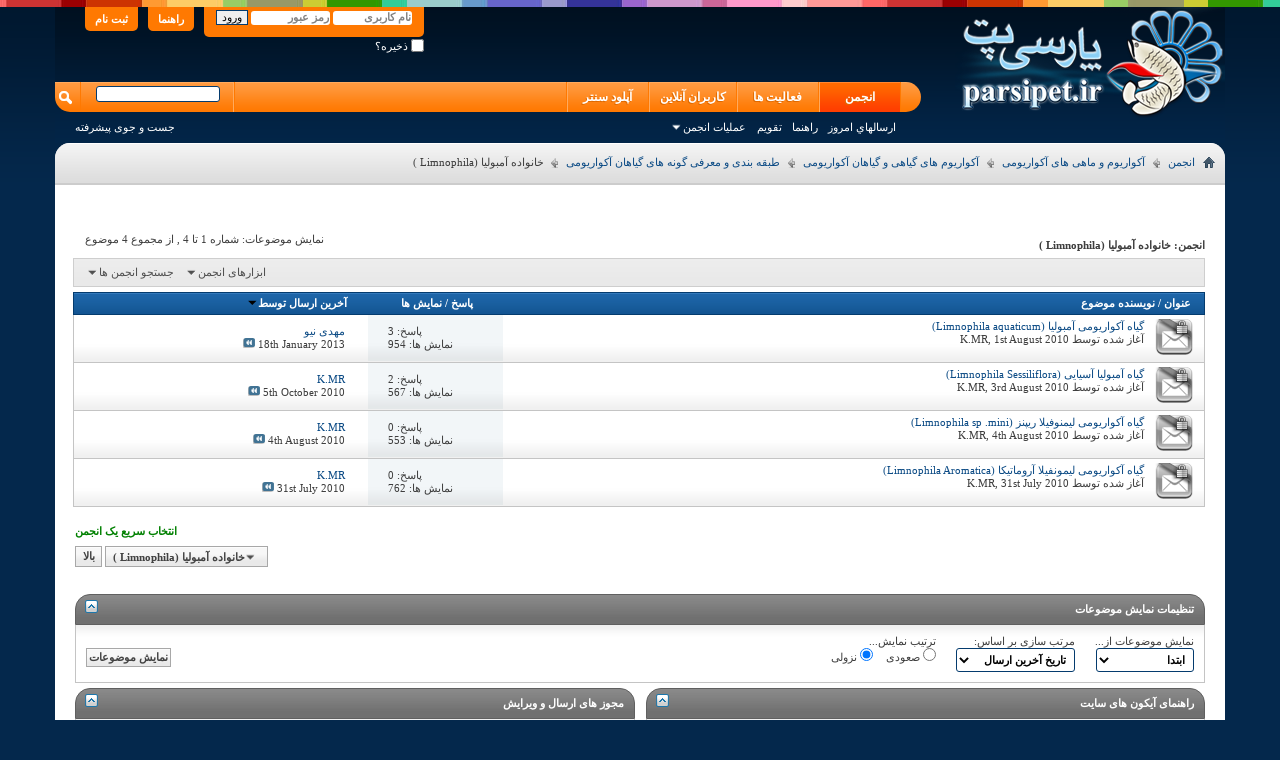

--- FILE ---
content_type: text/html; charset=UTF-8
request_url: http://www.parsipet.ir/forumdisplay.php?f=1223&s=cff7cde59228df832d80a353a5aa1f2f
body_size: 30705
content:
<!DOCTYPE html PUBLIC "-//W3C//DTD XHTML 1.0 Transitional//EN" "http://www.w3.org/TR/xhtml1/DTD/xhtml1-transitional.dtd">
<html xmlns="http://www.w3.org/1999/xhtml" dir="rtl" lang="fa" id="vbulletin_html">
<head>
<link rel="canonical" href="http://www.parsipet.ir/forumdisplay.php?f="/>
<meta http-equiv="Content-Type" content="text/html; charset=UTF-8"/>
<meta id="e_vb_meta_bburl" name="vb_meta_bburl" content="http://www.parsipet.ir"/>
<base href="http://www.parsipet.ir/"/><!--[if IE]></base><![endif]-->
<meta name="generator" content="vBulletin 4.2.5"/>
<link rel="Shortcut Icon" href="favicon.ico" type="image/x-icon"/>
<meta name="keywords" content="خانواده,آمبولیا,Limnophila,خانواده آمبولیا (Limnophila ), آکواریوم،ماهی،حیوانات،طوطی،کاسکو،سگ،گربه"/>
<meta name="description" content="خانواده آمبولیا (Limnophila ) -"/>
<link rel="stylesheet" type="text/css" href="clientscript/vbulletin_css/style00058r/main-rollup.css?d=1659585343"/><link rel="stylesheet" type="text/css" href="clientscript/vbulletin_css/style00058r/forumdisplay-rollup.css?d=1659585343"/><link rel="stylesheet" type="text/css" href="clientscript/vbulletin_css/style00058r/additional.css?d=1659585343"/><script data-pagespeed-orig-type="text/javascript" src="http://ajax.googleapis.com/ajax/libs/yui/2.9.0/build/yuiloader-dom-event/yuiloader-dom-event.js" type="text/psajs" data-pagespeed-orig-index="0"></script>
<script data-pagespeed-orig-type="text/javascript" type="text/psajs" data-pagespeed-orig-index="1">if(typeof YAHOO==='undefined'){document.write('<script type="text/javascript" src="clientscript/yui/yuiloader-dom-event/yuiloader-dom-event.js?v=425"><\/script>');document.write('<script type="text/javascript" src="clientscript/yui/connection/connection-min.js?v=425"><\/script>');var yuipath='clientscript/yui';var yuicombopath='';var remoteyui=false;}else{var yuipath='http://ajax.googleapis.com/ajax/libs/yui/2.9.0/build';var yuicombopath='';var remoteyui=true;if(!yuicombopath){document.write('<script type="text/javascript" src="http://ajax.googleapis.com/ajax/libs/yui/2.9.0/build/connection/connection-min.js"><\/script>');}}var SESSIONURL="s=44d8d81f4ea90c55301234226f9a01f7&";var SECURITYTOKEN="guest";var IMGDIR_MISC="images/misc";var IMGDIR_BUTTON="images/buttons";var vb_disable_ajax=parseInt("2",10);var SIMPLEVERSION="425";var BBURL="http://www.parsipet.ir";var LOGGEDIN=0>0?true:false;var THIS_SCRIPT="forumdisplay";var RELPATH="forumdisplay.php?f=1223";var PATHS={forum:"",cms:"",blog:""};var AJAXBASEURL="http://www.parsipet.ir/";</script>
<script data-pagespeed-orig-type="text/javascript" src="http://www.parsipet.ir/clientscript/vbulletin-core.js?v=425" type="text/psajs" data-pagespeed-orig-index="2"></script>
<link rel="alternate" type="application/rss+xml" title="پارسی پت RSS Feed" href="http://www.parsipet.ir/external.php?type=RSS2"/>
<link rel="alternate" type="application/rss+xml" title="پارسی پت - خانواده آمبولیا (Limnophila ) - RSS Feed" href="http://www.parsipet.ir/external.php?type=RSS2&amp;forumids=1223"/>
<!--[if lt IE 8]>
	<link rel="stylesheet" type="text/css" href="clientscript/vbulletin_css/style00058r/popupmenu-ie.css?d=1659585343" />
	<link rel="stylesheet" type="text/css" href="clientscript/vbulletin_css/style00058r/vbulletin-ie.css?d=1659585343" />
	<link rel="stylesheet" type="text/css" href="clientscript/vbulletin_css/style00058r/vbulletin-chrome-ie.css?d=1659585343" />
	<link rel="stylesheet" type="text/css" href="clientscript/vbulletin_css/style00058r/vbulletin-formcontrols-ie.css?d=1659585343" />
	<link rel="stylesheet" type="text/css" href="clientscript/vbulletin_css/style00058r/editor-ie.css?d=1659585343" />
	<![endif]-->
<script type="application/ld+json">
{
	"@context": "http://schema.org",
	"@type": "WebSite",
	"url": "http://www.parsipet.ir",
	"potentialAction": {
		"@type": "SearchAction",
		"target": "http://www.parsipet.ir/search.php?do=process&query={search_term_string}",
		"query-input": "required name=search_term_string"
	}
}
</script>
<title>خانواده آمبولیا (Limnophila )</title>
<script data-pagespeed-orig-type="text/javascript" src="clientscript/vbulletin_read_marker.js?v=425" type="text/psajs" data-pagespeed-orig-index="3"></script>
<!--[if lt IE 8]>
	<script type="text/javascript" src="clientscript/vbulletin-threadlist-ie.js?v=425"></script>
		<link rel="stylesheet" type="text/css" href="clientscript/vbulletin_css/style00058r/toolsmenu-ie.css?d=1659585343" />
	<link rel="stylesheet" type="text/css" href="clientscript/vbulletin_css/style00058r/forumbits-ie.css?d=1659585343" />
	<link rel="stylesheet" type="text/css" href="clientscript/vbulletin_css/style00058r/forumdisplay-ie.css?d=1659585343" />
	<link rel="stylesheet" type="text/css" href="clientscript/vbulletin_css/style00058r/threadlist-ie.css?d=1659585343" />
	<link rel="stylesheet" type="text/css" href="clientscript/vbulletin_css/style00058r/options-ie.css?d=1659585343" />
	<![endif]-->
</head>
<body>
<div class="colorbar"></div>
<div class="top_new_header">
<div class="above_body">
<div class="new_top_logo"><a name="top" href="index.php?s=44d8d81f4ea90c55301234226f9a01f7" class="logo-image"><img src="images/styles/parsipet/logo.png" alt="پارسی پت
"/></a></div>
<div class="new_top_navtop">
<div id="header" class="floatcontainer doc_header">
<div id="toplinks" class="toplinks">
<ul class="nouser">
<li><a href="register.php?s=44d8d81f4ea90c55301234226f9a01f7" rel="nofollow">ثبت نام</a></li>
<li><a rel="help" href="faq.php?s=44d8d81f4ea90c55301234226f9a01f7">راهنما</a></li>
<li>
<script data-pagespeed-orig-type="text/javascript" src="clientscript/vbulletin_md5.js?v=425" type="text/psajs" data-pagespeed-orig-index="4"></script>
<form id="navbar_loginform" action="login.php?s=44d8d81f4ea90c55301234226f9a01f7&amp;do=login" method="post" onsubmit="md5hash(vb_login_password, vb_login_md5password, vb_login_md5password_utf, 0)">
<fieldset id="logindetails" class="logindetails">
<div>
<div>
<input type="text" class="textbox default-value" name="vb_login_username" id="navbar_username" size="10" accesskey="u" tabindex="101" value="نام کاربری"/>
<input type="password" class="textbox" tabindex="102" name="vb_login_password" id="navbar_password" size="10"/>
<input type="text" class="textbox default-value" tabindex="102" name="vb_login_password_hint" id="navbar_password_hint" size="10" value="رمز عبور" style="display:none;"/>
<input type="submit" class="loginbutton" tabindex="104" value="ورود" title="نام کاربری و رمز عبور خود را برای ورود در بخش های مشخص شده بنویسید ,یا با کلیک بر'ثبت نام' یک حساب کاربری برای خود بسازید" accesskey="s"/>
</div>
</div>
</fieldset>
<div id="remember" class="remember">
<label for="cb_cookieuser_navbar"><input type="checkbox" name="cookieuser" value="1" id="cb_cookieuser_navbar" class="cb_cookieuser_navbar" accesskey="c" tabindex="103"/> ذخیره؟</label>
</div>
<input type="hidden" name="s" value="44d8d81f4ea90c55301234226f9a01f7"/>
<input type="hidden" name="securitytoken" value="guest"/>
<input type="hidden" name="do" value="login"/>
<input type="hidden" name="vb_login_md5password"/>
<input type="hidden" name="vb_login_md5password_utf"/>
</form>
<script data-pagespeed-orig-type="text/javascript" type="text/psajs" data-pagespeed-orig-index="5">YAHOO.util.Dom.setStyle('navbar_password_hint',"display","inline");YAHOO.util.Dom.setStyle('navbar_password',"display","none");vB_XHTML_Ready.subscribe(function(){YAHOO.util.Event.on('navbar_username',"focus",navbar_username_focus);YAHOO.util.Event.on('navbar_username',"blur",navbar_username_blur);YAHOO.util.Event.on('navbar_password_hint',"focus",navbar_password_hint);YAHOO.util.Event.on('navbar_password',"blur",navbar_password);});function navbar_username_focus(e){var textbox=YAHOO.util.Event.getTarget(e);if(textbox.value=='نام کاربری'){textbox.value='';textbox.style.color='#303030';}}function navbar_username_blur(e){var textbox=YAHOO.util.Event.getTarget(e);if(textbox.value==''){textbox.value='نام کاربری';textbox.style.color='#828282';}}function navbar_password_hint(e){var textbox=YAHOO.util.Event.getTarget(e);YAHOO.util.Dom.setStyle('navbar_password_hint',"display","none");YAHOO.util.Dom.setStyle('navbar_password',"display","inline");YAHOO.util.Dom.get('navbar_password').focus();}function navbar_password(e){var textbox=YAHOO.util.Event.getTarget(e);if(textbox.value==''){YAHOO.util.Dom.setStyle('navbar_password_hint',"display","inline");YAHOO.util.Dom.setStyle('navbar_password',"display","none");}}</script>
</li>
</ul>
</div>
<div class="ad_global_header">
</div>
<hr/>
</div>
<div id="navbar" class="navbar">
<ul id="navtabs" class="navtabs floatcontainer">
<li class="selected"><a class="navtab" href="index.php?s=44d8d81f4ea90c55301234226f9a01f7">انجمن</a>
<ul class="floatcontainer">
<li><a href="search.php?s=44d8d81f4ea90c55301234226f9a01f7&amp;do=getdaily&amp;contenttype=vBForum_Post">ارسالهاي امروز</a></li>
<li><a rel="help" href="faq.php?s=44d8d81f4ea90c55301234226f9a01f7" accesskey="5">راهنما</a></li>
<li><a href="calendar.php?s=44d8d81f4ea90c55301234226f9a01f7">تقویم</a></li>
<li class="popupmenu">
<a href="javascript://" class="popupctrl">عملیات انجمن</a>
<ul class="popupbody popuphover">
<li>
<a href="forumdisplay.php?s=44d8d81f4ea90c55301234226f9a01f7&amp;do=markread&amp;markreadhash=guest" onclick="return confirm('')">نشانه گذاري انجمن ها به عنوان خوانده شده</a>
</li>
</ul>
</li>
</ul>
</li>
<li><a class="navtab" href="activity.php">فعالیت ها
</a></li>
<li><a class="navtab" href="online.php?sort=time&pp=200&page=1">کاربران آنلاین
</a></li>
<li><a class="navtab" href="http://up.parsipet.ir/">آپلود سنتر
</a></li>
</ul>
<div id="globalsearch" class="globalsearch">
<form method="get" action="https://www.google.com/search" target="_blank" class="navbar_search">
<input type="hidden" name="sitesearch" value="http://www.parsipet.ir" id="pn"/>
<span class="textboxcontainer"><span><input type="text" value="" name="q" class="textbox" tabindex="99"/></span></span>
<span class="buttoncontainer"><span><input type="image" class="searchbutton" src="images/buttons/search.png" name="submit" onclick="document.getElementById('navbar_search').submit;" tabindex="100"/></span></span>
<input type="hidden" name="domains" value="http://www.parsipet.ir"/>
</form>
<ul class="navbar_advanced_search">
<li><a href="search.php?s=44d8d81f4ea90c55301234226f9a01f7" accesskey="4">جست و جوی پیشرفته</a></li>
</ul>
</div>
</div>
</div>
<div class="clear"></div>
</div>
<div class="ab-botspc"></div>
<div class="brdtop">
<div id="breadcrumb" class="breadcrumb">
<ul class="floatcontainer">
<li class="navbithome"><a href="index.php?s=44d8d81f4ea90c55301234226f9a01f7" accesskey="1"><img src="images/misc/navbit-home.png" alt="خانه"/></a></li>
<li class="navbit" itemscope="itemscope" itemtype="http://data-vocabulary.org/Breadcrumb"><a href="index.php?s=44d8d81f4ea90c55301234226f9a01f7" itemprop="url"><span itemprop="title">انجمن</span></a></li>
<li class="navbit" itemscope="itemscope" itemtype="http://data-vocabulary.org/Breadcrumb"><a href="forumdisplay.php?f=3&amp;s=44d8d81f4ea90c55301234226f9a01f7" itemprop="url"><span itemprop="title">آکواریوم و ماهی های آکواریومی</span></a></li>
<li class="navbit" itemscope="itemscope" itemtype="http://data-vocabulary.org/Breadcrumb"><a href="forumdisplay.php?f=688&amp;s=44d8d81f4ea90c55301234226f9a01f7" itemprop="url"><span itemprop="title">آکواریوم های گیاهی و گیاهان آکواریومی</span></a></li>
<li class="navbit" itemscope="itemscope" itemtype="http://data-vocabulary.org/Breadcrumb"><a href="forumdisplay.php?f=698&amp;s=44d8d81f4ea90c55301234226f9a01f7" itemprop="url"><span itemprop="title">طبقه بندی و معرفی گونه های گیاهان آکواریومی</span></a></li>
<li class="navbit lastnavbit"><span itemprop="title">خانواده آمبولیا (Limnophila )</span></li>
</ul>
<hr/>
</div>
</div>
<form action="profile.php?do=dismissnotice" method="post" id="notices" class="notices">
<input type="hidden" name="do" value="dismissnotice"/>
<input type="hidden" name="s" value="s=44d8d81f4ea90c55301234226f9a01f7&amp;"/>
<input type="hidden" name="securitytoken" value="guest"/>
<input type="hidden" id="dismiss_notice_hidden" name="dismiss_noticeid" value=""/>
<input type="hidden" name="url" value=""/>
<ol>
</ol>
</form>
<div class="body_wrapper">
<div id="above_threadlist" class="above_threadlist">
<div class="threadpagenav">
<div id="threadpagestats" class="threadpagestats">نمایش موضوعات: شماره 1 تا 4 , از مجموع ‍4 موضوع</div>
</div>
</div>
<div id="pagetitle" class="pagetitle">
<h1>انجمن: <span class="forumtitle">خانواده آمبولیا (Limnophila )</span></h1>
</div>
<div id="above_threadlist_controls" class="above_threadlist_controls toolsmenu">
<div>
<ul class="popupgroup forumdisplaypopups" id="forumdisplaypopups">
<li class="popupmenu nohovermenu" id="forumtools">
<h6><a href="javascript://" class="popupctrl" rel="nofollow">ابزارهای انجمن</a></h6>
<ul class="popupbody popuphover">
<li>
<a href="forumdisplay.php?s=44d8d81f4ea90c55301234226f9a01f7&amp;do=markread&amp;f=1223&amp;markreadhash=guest" rel="nofollow" onclick="return mark_forum_and_threads_read(1223);">
علامتگذاری این انجمن به نشانه خوانده شدن
</a>
</li>
<li><a href="forumdisplay.php?f=698&amp;s=44d8d81f4ea90c55301234226f9a01f7" rel="nofollow">بازگشت به صفحه اصلی این انجمن</a></li>
</ul>
</li>
<li class="popupmenu nohovermenu forumsearch menusearch" id="forumsearch">
<h6><a href="javascript://" class="popupctrl">جستجو انجمن ها</a></h6>
<form action="search.php?do=process" method="get">
<ul class="popupbody popuphover">
<li>
<input type="text" class="searchbox" name="q" value="جستجو..."/>
<input type="submit" class="button" value="جست و جو"/>
</li>
<li class="formsubmit" id="popupsearch">
<div class="submitoptions">
<label><input type="radio" name="showposts" value="0" checked="checked"/> نمایش موضوعات</label>
<label><input type="radio" name="showposts" value="1"/> نمایش پست ها</label>
</div>
<div class="advancedsearchlink"><a href="search.php?s=44d8d81f4ea90c55301234226f9a01f7&amp;search_type=1&amp;contenttype=vBForum_Post&amp;forumchoice[]=1223" rel="nofollow">جست و جوی پیشرفته</a></div>
</li>
</ul>
<input type="hidden" name="s" value="44d8d81f4ea90c55301234226f9a01f7"/>
<input type="hidden" name="securitytoken" value="guest"/>
<input type="hidden" name="do" value="process"/>
<input type="hidden" name="contenttype" value="vBForum_Post"/>
<input type="hidden" name="forumchoice[]" value="1223"/>
<input type="hidden" name="childforums" value="1"/>
<input type="hidden" name="exactname" value="1"/>
</form>
</li>
</ul>
</div>
</div>
<div id="threadlist" class="threadlist">
<form id="thread_inlinemod_form" action="inlinemod.php?forumid=1223" method="post">
<h2 class="hidden">انجمن</h2>
<div>
<div class="threadlisthead table">
<div>
<span class="threadinfo">
<span class="threadtitle">
<a href="forumdisplay.php?f=1223&amp;s=44d8d81f4ea90c55301234226f9a01f7&amp;sort=title&amp;order=asc" rel="nofollow">عنوان</a> /
<a href="forumdisplay.php?f=1223&amp;s=44d8d81f4ea90c55301234226f9a01f7&amp;sort=postusername&amp;order=asc" rel="nofollow">نویسنده موضوع</a>
</span>
</span>
<span class="threadstats td"><a href="forumdisplay.php?f=1223&amp;s=44d8d81f4ea90c55301234226f9a01f7&amp;sort=replycount&amp;order=desc" rel="nofollow">پاسخ</a> / <a href="forumdisplay.php?f=1223&amp;s=44d8d81f4ea90c55301234226f9a01f7&amp;sort=views&amp;order=desc" rel="nofollow">نمایش ها</a></span>
<span class="threadlastpost td"><a href="forumdisplay.php?f=1223&amp;s=44d8d81f4ea90c55301234226f9a01f7&amp;sort=lastpost&amp;order=asc" rel="nofollow">آخرین ارسال توسط<img class="sortarrow" src="images/buttons/sortarrow-asc.png" alt="ترتیب معکوس" border="0"/></a></span>
</div>
</div>
<ol id="threads" class="threads">
<li class="threadbit lock" id="thread_3354">
<div class="rating0 nonsticky">
<div class="threadinfo" title="اسم معمول: Ambulia (آمبولیا) 
اسم لاتین: Limnophila aquaticum 
این گیاه زیبا متعلق به آسیای جنوب شرقی می باشد و متعلق به خانواده Scrophulariaceae می...">
<a class="threadstatus" rel="vB::AJAX"></a>
<div class="inner">
<h3 class="threadtitle">
<a class="title" href="showthread.php?t=3354&amp;s=44d8d81f4ea90c55301234226f9a01f7" id="thread_title_3354">گیاه آکواریومی آمبولیا (Limnophila aquaticum)</a>
</h3>
<div class="threadmeta">
<div class="author">
<span class="label">آغاز شده توسط&nbsp;<a href="member.php?u=501&amp;s=44d8d81f4ea90c55301234226f9a01f7" class="username understate" title="آغاز شده توسط K.MR بر 1st August 2010">K.MR</a>,&nbsp;1st August 2010</span>
<div class="threaddetails td">
<div class="threaddetailicons">
</div>
</div>
</div>
</div>
</div>
</div>
<ul class="threadstats td alt" title="">
<li>پاسخ:
3
</li>
<li>نمایش ها: 954</li>
<li class="hidden">رتبه0 / 5</li>
</ul>
<dl class="threadlastpost td">
<dt class="lastpostby hidden">آخرین ارسال توسط</dt>
<dd><div class="popupmenu memberaction">
<a class="username offline popupctrl" href="member.php?u=11092&amp;s=44d8d81f4ea90c55301234226f9a01f7" title="مهدی نیو آنلاین نیست."><strong>مهدی نیو</strong></a>
<ul class="popupbody popuphover memberaction_body">
<li class="left">
<a href="member.php?u=11092&amp;s=44d8d81f4ea90c55301234226f9a01f7" class="siteicon_profile">
نمایش مشخصات
</a>
</li>
<li class="right">
<a href="search.php?s=44d8d81f4ea90c55301234226f9a01f7&amp;do=finduser&amp;userid=11092&amp;contenttype=vBForum_Post&amp;showposts=1" class="siteicon_forum" rel="nofollow">
مشاهده ارسال های انجمن
</a>
</li>
</ul>
</div></dd>
<dd>18th January 2013
<a href="showthread.php?t=3354&amp;s=44d8d81f4ea90c55301234226f9a01f7&amp;p=93062#post93062" class="lastpostdate understate" title="برو به آخرین پست"><img src="images/buttons/lastpost-left.png" alt="برو به آخرین پست"/></a>
</dd>
</dl>
</div>
</li><li class="threadbit lock" id="thread_3407">
<div class="rating0 nonsticky">
<div class="threadinfo" title="اسم معمول: Asian Ambulia (آمبولیا آسیایی) 
اسم لاتین: Limnophila sessiliflora 
این گیاه زیبا متعلق به آسیای جنوب شرقی می باشد و متعلق به خانواده...">
<a class="threadstatus" rel="vB::AJAX"></a>
<div class="inner">
<h3 class="threadtitle">
<a class="title" href="showthread.php?t=3407&amp;s=44d8d81f4ea90c55301234226f9a01f7" id="thread_title_3407">گیاه آمبولیا آسیایی (Limnophila Sessiliflora)</a>
</h3>
<div class="threadmeta">
<div class="author">
<span class="label">آغاز شده توسط&nbsp;<a href="member.php?u=501&amp;s=44d8d81f4ea90c55301234226f9a01f7" class="username understate" title="آغاز شده توسط K.MR بر 3rd August 2010">K.MR</a>,&nbsp;3rd August 2010</span>
<div class="threaddetails td">
<div class="threaddetailicons">
</div>
</div>
</div>
</div>
</div>
</div>
<ul class="threadstats td alt" title="">
<li>پاسخ:
2
</li>
<li>نمایش ها: 567</li>
<li class="hidden">رتبه0 / 5</li>
</ul>
<dl class="threadlastpost td">
<dt class="lastpostby hidden">آخرین ارسال توسط</dt>
<dd><div class="popupmenu memberaction">
<a class="username offline popupctrl" href="member.php?u=501&amp;s=44d8d81f4ea90c55301234226f9a01f7" title="K.MR آنلاین نیست."><strong>K.MR</strong></a>
<ul class="popupbody popuphover memberaction_body">
<li class="left">
<a href="member.php?u=501&amp;s=44d8d81f4ea90c55301234226f9a01f7" class="siteicon_profile">
نمایش مشخصات
</a>
</li>
<li class="right">
<a href="search.php?s=44d8d81f4ea90c55301234226f9a01f7&amp;do=finduser&amp;userid=501&amp;contenttype=vBForum_Post&amp;showposts=1" class="siteicon_forum" rel="nofollow">
مشاهده ارسال های انجمن
</a>
</li>
</ul>
</div></dd>
<dd>5th October 2010
<a href="showthread.php?t=3407&amp;s=44d8d81f4ea90c55301234226f9a01f7&amp;p=13835#post13835" class="lastpostdate understate" title="برو به آخرین پست"><img src="images/buttons/lastpost-left.png" alt="برو به آخرین پست"/></a>
</dd>
</dl>
</div>
</li><li class="threadbit lock" id="thread_3480">
<div class="rating0 nonsticky">
<div class="threadinfo" title="اسم معمول: Limnophila Repense. mini (لیمنوفیلا ریپنز) 
اسم لاتین: Limnophila sp .mini 
این گیاه زیبا متعلق به آسیای جنوب شرقی ( هند، سریلانکا،...">
<a class="threadstatus" rel="vB::AJAX"></a>
<div class="inner">
<h3 class="threadtitle">
<a class="title" href="showthread.php?t=3480&amp;s=44d8d81f4ea90c55301234226f9a01f7" id="thread_title_3480">گیاه آکواریومی لیمنوفیلا ریپنز (Limnophila sp .mini)</a>
</h3>
<div class="threadmeta">
<div class="author">
<span class="label">آغاز شده توسط&nbsp;<a href="member.php?u=501&amp;s=44d8d81f4ea90c55301234226f9a01f7" class="username understate" title="آغاز شده توسط K.MR بر 4th August 2010">K.MR</a>,&nbsp;4th August 2010</span>
<div class="threaddetails td">
<div class="threaddetailicons">
</div>
</div>
</div>
</div>
</div>
</div>
<ul class="threadstats td alt" title="">
<li>پاسخ:
0
</li>
<li>نمایش ها: 553</li>
<li class="hidden">رتبه0 / 5</li>
</ul>
<dl class="threadlastpost td">
<dt class="lastpostby hidden">آخرین ارسال توسط</dt>
<dd><div class="popupmenu memberaction">
<a class="username offline popupctrl" href="member.php?u=501&amp;s=44d8d81f4ea90c55301234226f9a01f7" title="K.MR آنلاین نیست."><strong>K.MR</strong></a>
<ul class="popupbody popuphover memberaction_body">
<li class="left">
<a href="member.php?u=501&amp;s=44d8d81f4ea90c55301234226f9a01f7" class="siteicon_profile">
نمایش مشخصات
</a>
</li>
<li class="right">
<a href="search.php?s=44d8d81f4ea90c55301234226f9a01f7&amp;do=finduser&amp;userid=501&amp;contenttype=vBForum_Post&amp;showposts=1" class="siteicon_forum" rel="nofollow">
مشاهده ارسال های انجمن
</a>
</li>
</ul>
</div></dd>
<dd>4th August 2010
<a href="showthread.php?t=3480&amp;s=44d8d81f4ea90c55301234226f9a01f7&amp;p=6884#post6884" class="lastpostdate understate" title="برو به آخرین پست"><img src="images/buttons/lastpost-left.png" alt="برو به آخرین پست"/></a>
</dd>
</dl>
</div>
</li><li class="threadbit lock" id="thread_3292">
<div class="rating0 nonsticky">
<div class="threadinfo" title="اسم معمول: Limnophila Aromatica (لیمنوفیلا آروماتیکا) 
اسم لاتین: Limnophila Aromatica 
این گیاه فوق العاده زیبا متعلق به آسیای جنوب شرقی می باشد و...">
<a class="threadstatus" rel="vB::AJAX"></a>
<div class="inner">
<h3 class="threadtitle">
<a class="title" href="showthread.php?t=3292&amp;s=44d8d81f4ea90c55301234226f9a01f7" id="thread_title_3292">گیاه آکواریومی لیمونفیلا آروماتیکا (Limnophila Aromatica)</a>
</h3>
<div class="threadmeta">
<div class="author">
<span class="label">آغاز شده توسط&nbsp;<a href="member.php?u=501&amp;s=44d8d81f4ea90c55301234226f9a01f7" class="username understate" title="آغاز شده توسط K.MR بر 31st July 2010">K.MR</a>,&nbsp;31st July 2010</span>
<div class="threaddetails td">
<div class="threaddetailicons">
</div>
</div>
</div>
</div>
</div>
</div>
<ul class="threadstats td alt" title="">
<li>پاسخ:
0
</li>
<li>نمایش ها: 762</li>
<li class="hidden">رتبه0 / 5</li>
</ul>
<dl class="threadlastpost td">
<dt class="lastpostby hidden">آخرین ارسال توسط</dt>
<dd><div class="popupmenu memberaction">
<a class="username offline popupctrl" href="member.php?u=501&amp;s=44d8d81f4ea90c55301234226f9a01f7" title="K.MR آنلاین نیست."><strong>K.MR</strong></a>
<ul class="popupbody popuphover memberaction_body">
<li class="left">
<a href="member.php?u=501&amp;s=44d8d81f4ea90c55301234226f9a01f7" class="siteicon_profile">
نمایش مشخصات
</a>
</li>
<li class="right">
<a href="search.php?s=44d8d81f4ea90c55301234226f9a01f7&amp;do=finduser&amp;userid=501&amp;contenttype=vBForum_Post&amp;showposts=1" class="siteicon_forum" rel="nofollow">
مشاهده ارسال های انجمن
</a>
</li>
</ul>
</div></dd>
<dd>31st July 2010
<a href="showthread.php?t=3292&amp;s=44d8d81f4ea90c55301234226f9a01f7&amp;p=6551#post6551" class="lastpostdate understate" title="برو به آخرین پست"><img src="images/buttons/lastpost-left.png" alt="برو به آخرین پست"/></a>
</dd>
</dl>
</div>
</li>
</ol>
</div>
<hr/>
<div class="noinlinemod forumfoot">
</div>
<input type="hidden" name="url" value=""/>
<input type="hidden" name="s" value="44d8d81f4ea90c55301234226f9a01f7"/>
<input type="hidden" name="securitytoken" value="guest"/>
<input type="hidden" name="forumid" value="1223"/>
</form>
</div>
<div id="below_threadlist" class="noinlinemod below_threadlist">
<div class="threadpagenav">
<div class="clear"></div>
<div class="navpopupmenu popupmenu nohovermenu" id="forumdisplay_navpopup">
<span class="shade"><p><strong><font color="#008000"><b>انتخاب سریع یک انجمن<br>&nbsp;</b></font></strong></p></span>
<a href="forumdisplay.php?f=1223&amp;s=44d8d81f4ea90c55301234226f9a01f7" class="popupctrl"><span class="ctrlcontainer">خانواده آمبولیا (Limnophila )</span></a>
<a href="forumdisplay.php?f=1223#top" class="textcontrol" onclick="document.location.hash='top';return false;">بالا</a>
<ul class="navpopupbody popupbody popuphover">
<li class="optionlabel">نقشه سایت</li>
<li><a href="usercp.php?s=44d8d81f4ea90c55301234226f9a01f7">کنترل پنل کاربر</a></li>
<li><a href="private.php?s=44d8d81f4ea90c55301234226f9a01f7">پیام خصوصی</a></li>
<li><a href="subscription.php?s=44d8d81f4ea90c55301234226f9a01f7">اشتراک ها</a></li>
<li><a href="online.php?s=44d8d81f4ea90c55301234226f9a01f7">" مشاهده کاربران آنلاین حاضر در سایت"</a></li>
<li><a href="search.php?s=44d8d81f4ea90c55301234226f9a01f7">جست و جوی انجمن ها</a></li>
<li><a href="index.php?s=44d8d81f4ea90c55301234226f9a01f7">فهرست انجمن ها</a></li>
<li class="optionlabel">انجمن ها</li>
<li><a href="forumdisplay.php?f=184&amp;s=44d8d81f4ea90c55301234226f9a01f7">اطلاعیه ها و اخبار و قوانین انجمن</a>
<ol class="d1">
<li><a href="forumdisplay.php?f=185&amp;s=44d8d81f4ea90c55301234226f9a01f7">قوانین و مقررات انجمن پارسی پت</a>
<ol class="d2">
<li><a href="forumdisplay.php?f=300&amp;s=44d8d81f4ea90c55301234226f9a01f7">قوانین انجمن</a></li>
<li><a href="forumdisplay.php?f=186&amp;s=44d8d81f4ea90c55301234226f9a01f7">انتقادات و پیشنهادات و اخبار سایت</a></li>
<li><a href="forumdisplay.php?f=193&amp;s=44d8d81f4ea90c55301234226f9a01f7">درجات کاربری انجمن</a></li>
<li><a href="forumdisplay.php?f=522&amp;s=44d8d81f4ea90c55301234226f9a01f7">آموزش های کاربردی استفاده از سایت</a></li>
<li><a href="forumdisplay.php?f=1265&amp;s=44d8d81f4ea90c55301234226f9a01f7">پارسی پت از نگاه آمار</a></li>
<li><a href="forumdisplay.php?f=197&amp;s=44d8d81f4ea90c55301234226f9a01f7">تبليغات در سایت</a></li>
<li><a href="forumdisplay.php?f=412&amp;s=44d8d81f4ea90c55301234226f9a01f7">مطالب کپی شده از پارسی پت</a></li>
</ol>
</li>
</ol>
</li>
<li><a href="forumdisplay.php?f=3&amp;s=44d8d81f4ea90c55301234226f9a01f7">آکواریوم و ماهی های آکواریومی</a>
<ol class="d1">
<li><a href="forumdisplay.php?f=686&amp;s=44d8d81f4ea90c55301234226f9a01f7">بیماری های ماهیان آکواریومی</a>
<ol class="d2">
<li><a href="forumdisplay.php?f=235&amp;s=44d8d81f4ea90c55301234226f9a01f7">معرفی بیماری های ماهیان آکواریوم</a>
<ol class="d3">
<li><a href="forumdisplay.php?f=1327&amp;s=44d8d81f4ea90c55301234226f9a01f7">بیماری های آبزیان آب شور</a></li>
</ol>
</li>
<li><a href="forumdisplay.php?f=867&amp;s=44d8d81f4ea90c55301234226f9a01f7">نشانه های بیماری در ماهی آکواریوم</a></li>
<li><a href="forumdisplay.php?f=868&amp;s=44d8d81f4ea90c55301234226f9a01f7">درمان بیماری های ماهیان آکواریومی</a></li>
<li><a href="forumdisplay.php?f=12&amp;s=44d8d81f4ea90c55301234226f9a01f7">راهنمای مصرف داروها و واتر کاندیشنرها</a>
<ol class="d3">
<li><a href="forumdisplay.php?f=188&amp;s=44d8d81f4ea90c55301234226f9a01f7">آنتی بیوتیک های دامی و انسانی</a></li>
<li><a href="forumdisplay.php?f=189&amp;s=44d8d81f4ea90c55301234226f9a01f7">ضد انگل های دامی و انسانی</a></li>
<li><a href="forumdisplay.php?f=190&amp;s=44d8d81f4ea90c55301234226f9a01f7">دارو های شرکتی مخصوص آکواریوم</a>
<ol class="d4">
<li><a href="forumdisplay.php?f=939&amp;s=44d8d81f4ea90c55301234226f9a01f7">دارو های سرا-Sera</a></li>
<li><a href="forumdisplay.php?f=940&amp;s=44d8d81f4ea90c55301234226f9a01f7">دارو های تترا-Tetra</a></li>
<li><a href="forumdisplay.php?f=941&amp;s=44d8d81f4ea90c55301234226f9a01f7">دارو های جی بی ال-JBL</a></li>
<li><a href="forumdisplay.php?f=1085&amp;s=44d8d81f4ea90c55301234226f9a01f7">دارو های آزو-AZOO</a></li>
<li><a href="forumdisplay.php?f=1196&amp;s=44d8d81f4ea90c55301234226f9a01f7">دارو های اوشن فری-Ocean Free</a></li>
</ol>
</li>
<li><a href="forumdisplay.php?f=191&amp;s=44d8d81f4ea90c55301234226f9a01f7">سموم و مواد شیمیایی صنعتی</a></li>
</ol>
</li>
<li><a href="forumdisplay.php?f=29&amp;s=44d8d81f4ea90c55301234226f9a01f7">مشاوره درمان بیماری های ماهیان(رایگان)</a></li>
<li><a href="forumdisplay.php?f=90&amp;s=44d8d81f4ea90c55301234226f9a01f7">مقالات علمی در زمینه بیماری های آبزیان آکواریومی</a></li>
<li><a href="forumdisplay.php?f=1199&amp;s=44d8d81f4ea90c55301234226f9a01f7">آرشیو انجمن بیماری های ماهیان آکواریومی</a></li>
</ol>
</li>
<li><a href="forumdisplay.php?f=672&amp;s=44d8d81f4ea90c55301234226f9a01f7">دیسکس</a>
<ol class="d2">
<li><a href="forumdisplay.php?f=1400&amp;s=44d8d81f4ea90c55301234226f9a01f7">تجربیات کاربران در زمینه نگهداری از دیسکس</a></li>
<li><a href="forumdisplay.php?f=676&amp;s=44d8d81f4ea90c55301234226f9a01f7">تاریخچه پرورش و نگهداری دیسکس</a></li>
<li><a href="forumdisplay.php?f=674&amp;s=44d8d81f4ea90c55301234226f9a01f7">سوال و جواب در باره دیسکس</a></li>
<li><a href="forumdisplay.php?f=675&amp;s=44d8d81f4ea90c55301234226f9a01f7">تانک و آکواریوم دیسکس</a></li>
<li><a href="forumdisplay.php?f=677&amp;s=44d8d81f4ea90c55301234226f9a01f7">آب مناسب دیسکس</a></li>
<li><a href="forumdisplay.php?f=678&amp;s=44d8d81f4ea90c55301234226f9a01f7">تغذیه و رژیم غذایی دیسکس</a></li>
<li><a href="forumdisplay.php?f=679&amp;s=44d8d81f4ea90c55301234226f9a01f7">بیماری های دیسکس</a></li>
<li><a href="forumdisplay.php?f=680&amp;s=44d8d81f4ea90c55301234226f9a01f7">رفتار شناسی ماهی دیسکس</a></li>
<li><a href="forumdisplay.php?f=681&amp;s=44d8d81f4ea90c55301234226f9a01f7">معرفی آبزیان سازگار با دیسکس</a></li>
<li><a href="forumdisplay.php?f=682&amp;s=44d8d81f4ea90c55301234226f9a01f7">تکثیر و پرورش دیسکس</a></li>
<li><a href="forumdisplay.php?f=683&amp;s=44d8d81f4ea90c55301234226f9a01f7">تجهیزات آکواریومی مناسب ماهی دیسکس</a></li>
<li><a href="forumdisplay.php?f=684&amp;s=44d8d81f4ea90c55301234226f9a01f7">معرفی پرورش دهندگان بزرگ دیسکس در دنیا</a></li>
<li><a href="forumdisplay.php?f=685&amp;s=44d8d81f4ea90c55301234226f9a01f7">نژاد شناسی و بررسی گونه های دیسکس</a></li>
<li><a href="forumdisplay.php?f=1086&amp;s=44d8d81f4ea90c55301234226f9a01f7">مقالات انگلیسی دیسکس - English Articles</a></li>
<li><a href="forumdisplay.php?f=1152&amp;s=44d8d81f4ea90c55301234226f9a01f7">معرفی انواع دارو ، مکمل و غذای مخصوص دیسکس</a></li>
<li><a href="forumdisplay.php?f=1148&amp;s=44d8d81f4ea90c55301234226f9a01f7">معرفی کتاب ها و مجلات دیسکس</a></li>
<li><a href="forumdisplay.php?f=1088&amp;s=44d8d81f4ea90c55301234226f9a01f7">مسابقات زیباترین دیسکس پارسی پت</a></li>
<li><a href="forumdisplay.php?f=1153&amp;s=44d8d81f4ea90c55301234226f9a01f7">مسابقات جهانی دیسکس</a></li>
<li><a href="forumdisplay.php?f=1320&amp;s=44d8d81f4ea90c55301234226f9a01f7">ژنتیک دیسکس</a>
<ol class="d3">
<li><a href="forumdisplay.php?f=1321&amp;s=44d8d81f4ea90c55301234226f9a01f7">تولید نژاد های جدید دیسکس بر اساس کتاب Discus Catalogue</a></li>
</ol>
</li>
<li><a href="forumdisplay.php?f=1392&amp;s=44d8d81f4ea90c55301234226f9a01f7">دیسکس ، تانک گیاهی و گیاهان سازگار با آکواریوم دیسکس</a></li>
<li><a href="forumdisplay.php?f=1360&amp;s=44d8d81f4ea90c55301234226f9a01f7">داستان های طنز دیسکسی</a></li>
<li><a href="forumdisplay.php?f=1373&amp;s=44d8d81f4ea90c55301234226f9a01f7">DIY- خودتان لوازم دیسکس بسازید</a></li>
<li><a href="forumdisplay.php?f=1150&amp;s=44d8d81f4ea90c55301234226f9a01f7">آرشیو انجمن ماهی دیسکس</a></li>
</ol>
</li>
<li><a href="forumdisplay.php?f=720&amp;s=44d8d81f4ea90c55301234226f9a01f7">فلاورهورن و ماهیان هیبرید</a>
<ol class="d2">
<li><a href="forumdisplay.php?f=721&amp;s=44d8d81f4ea90c55301234226f9a01f7">تاریخچه به وجود آمدن ماهی فلاورهورن</a></li>
<li><a href="forumdisplay.php?f=722&amp;s=44d8d81f4ea90c55301234226f9a01f7">اصول تغذیه تاثیر گذار بر هد و رنگ فلاور هورن</a></li>
<li><a href="forumdisplay.php?f=723&amp;s=44d8d81f4ea90c55301234226f9a01f7">پرسش و پاسخ در باره ماهی فلاور هورن</a></li>
<li><a href="forumdisplay.php?f=724&amp;s=44d8d81f4ea90c55301234226f9a01f7">شرایط آب مناسب فلاورهورن</a></li>
<li><a href="forumdisplay.php?f=725&amp;s=44d8d81f4ea90c55301234226f9a01f7">عوامل موثر در رشد هد فلاور هورن(به جز تغذیه)</a></li>
<li><a href="forumdisplay.php?f=726&amp;s=44d8d81f4ea90c55301234226f9a01f7">تکثیر و پرورش فلاورهورن و ماهیان هیبرید</a></li>
<li><a href="forumdisplay.php?f=727&amp;s=44d8d81f4ea90c55301234226f9a01f7">نژاد شناسی و بررسی گونه های فلاورهورن</a></li>
<li><a href="forumdisplay.php?f=728&amp;s=44d8d81f4ea90c55301234226f9a01f7">معرفی پرورش دهندگان بزرگ فلاور هورن در دنیا</a></li>
<li><a href="forumdisplay.php?f=729&amp;s=44d8d81f4ea90c55301234226f9a01f7">نور آکواریوم و تاثیر آن بر ماهی فلاورهورن</a></li>
<li><a href="forumdisplay.php?f=730&amp;s=44d8d81f4ea90c55301234226f9a01f7">تانک و آکواریوم مناسب فلاورهورن</a></li>
<li><a href="forumdisplay.php?f=870&amp;s=44d8d81f4ea90c55301234226f9a01f7">مولتی ویتامین ، مکمل ، رنگ دانه فلاورهورن</a></li>
<li><a href="forumdisplay.php?f=278&amp;s=44d8d81f4ea90c55301234226f9a01f7">طبقه بندی سیکلید های هیبرید</a></li>
<li><a href="forumdisplay.php?f=1200&amp;s=44d8d81f4ea90c55301234226f9a01f7">آرشیو انجمن فلاورهورن و ماهیان هیبرید</a></li>
<li><a href="forumdisplay.php?f=1374&amp;s=44d8d81f4ea90c55301234226f9a01f7">DIY- خودتان لوازم فلاورهورن و ماهیان هیبریدی بسازید</a></li>
</ol>
</li>
<li><a href="forumdisplay.php?f=9&amp;s=44d8d81f4ea90c55301234226f9a01f7">آکواریوم آب شور و اکوسیستم های دریایی</a>
<ol class="d2">
<li><a href="forumdisplay.php?f=23&amp;s=44d8d81f4ea90c55301234226f9a01f7">اصول راه اندازی آکواریومهای آب شور</a>
<ol class="d3">
<li><a href="forumdisplay.php?f=137&amp;s=44d8d81f4ea90c55301234226f9a01f7">راه اندازی تخصصی آکواریوم آب شور</a></li>
</ol>
</li>
<li><a href="forumdisplay.php?f=87&amp;s=44d8d81f4ea90c55301234226f9a01f7">گروه بندي آبزیان آب شور</a>
<ol class="d3">
<li><a href="forumdisplay.php?f=148&amp;s=44d8d81f4ea90c55301234226f9a01f7">معرفی ماهیان سازگار با ریف</a>
<ol class="d4">
<li><a href="forumdisplay.php?f=1108&amp;s=44d8d81f4ea90c55301234226f9a01f7">شاهین ماهی ( hawkfish )</a></li>
<li><a href="forumdisplay.php?f=919&amp;s=44d8d81f4ea90c55301234226f9a01f7">انتیاس ها(Anthias Fish)</a></li>
<li><a href="forumdisplay.php?f=928&amp;s=44d8d81f4ea90c55301234226f9a01f7">اسب های دریایی(Seahorses)</a></li>
<li><a href="forumdisplay.php?f=920&amp;s=44d8d81f4ea90c55301234226f9a01f7">گوبی ها(Gobies)</a></li>
<li><a href="forumdisplay.php?f=921&amp;s=44d8d81f4ea90c55301234226f9a01f7">دامسل ها(Damselfish)</a></li>
<li><a href="forumdisplay.php?f=922&amp;s=44d8d81f4ea90c55301234226f9a01f7">دلقک ها(Clownfish)</a></li>
<li><a href="forumdisplay.php?f=923&amp;s=44d8d81f4ea90c55301234226f9a01f7">کاردینال ها(Cardinals)</a></li>
<li><a href="forumdisplay.php?f=924&amp;s=44d8d81f4ea90c55301234226f9a01f7">باسلت ها(Basslets)</a></li>
<li><a href="forumdisplay.php?f=925&amp;s=44d8d81f4ea90c55301234226f9a01f7">راس های ریف سیف(Wrasse-Reef Safe)</a></li>
<li><a href="forumdisplay.php?f=926&amp;s=44d8d81f4ea90c55301234226f9a01f7">نیزه ماهیان(Dartfish)</a></li>
<li><a href="forumdisplay.php?f=927&amp;s=44d8d81f4ea90c55301234226f9a01f7">سودوکرومیس(Dottybacks)</a></li>
<li><a href="forumdisplay.php?f=929&amp;s=44d8d81f4ea90c55301234226f9a01f7">بلنی ها(Blennies)</a></li>
<li><a href="forumdisplay.php?f=930&amp;s=44d8d81f4ea90c55301234226f9a01f7">ارواره ماهی ها(Jawfish)</a></li>
<li><a href="forumdisplay.php?f=931&amp;s=44d8d81f4ea90c55301234226f9a01f7">کرومیس ها(Chromis)</a></li>
<li><a href="forumdisplay.php?f=932&amp;s=44d8d81f4ea90c55301234226f9a01f7">فرشته ماهیان کوتوله(Angelfish, Dwarf)</a></li>
<li><a href="forumdisplay.php?f=933&amp;s=44d8d81f4ea90c55301234226f9a01f7">دراگون ها(Dragonets)</a></li>
<li><a href="forumdisplay.php?f=934&amp;s=44d8d81f4ea90c55301234226f9a01f7">سوزن ماهی ها(Pipefishes)</a></li>
<li><a href="forumdisplay.php?f=935&amp;s=44d8d81f4ea90c55301234226f9a01f7">جراح ها(Surgeonfish &amp; Tang)</a></li>
</ol>
</li>
<li><a href="forumdisplay.php?f=149&amp;s=44d8d81f4ea90c55301234226f9a01f7">معرفی سایر ماهیان آب شور</a></li>
<li><a href="forumdisplay.php?f=150&amp;s=44d8d81f4ea90c55301234226f9a01f7">بحث و تبادل نظر و شناسایی ماهیان مختلف آب شور</a></li>
<li><a href="forumdisplay.php?f=151&amp;s=44d8d81f4ea90c55301234226f9a01f7">معرفی مرجان ها و سایر نرم تنان و سخت پوستان</a>
<ol class="d4">
<li><a href="forumdisplay.php?f=911&amp;s=44d8d81f4ea90c55301234226f9a01f7">معرفی انواع خیار های دریایی</a></li>
<li><a href="forumdisplay.php?f=912&amp;s=44d8d81f4ea90c55301234226f9a01f7">معرفی انواع ستاره های دریایی</a></li>
<li><a href="forumdisplay.php?f=913&amp;s=44d8d81f4ea90c55301234226f9a01f7">معرفی انواع میگو های آب شور</a></li>
<li><a href="forumdisplay.php?f=914&amp;s=44d8d81f4ea90c55301234226f9a01f7">معرفی انواع شقایق های آب شور</a></li>
<li><a href="forumdisplay.php?f=1089&amp;s=44d8d81f4ea90c55301234226f9a01f7">معرفی انواع ماشروم ها</a></li>
<li><a href="forumdisplay.php?f=1090&amp;s=44d8d81f4ea90c55301234226f9a01f7">معرفی انواع پولیپ ها</a></li>
<li><a href="forumdisplay.php?f=1100&amp;s=44d8d81f4ea90c55301234226f9a01f7">معرفی مرجانهای سخت پلیپ بلند LPS</a></li>
<li><a href="forumdisplay.php?f=1101&amp;s=44d8d81f4ea90c55301234226f9a01f7">معرفی مرجان سخت پلیپ کوتاه sps</a></li>
<li><a href="forumdisplay.php?f=1106&amp;s=44d8d81f4ea90c55301234226f9a01f7">مرجانهای نرم soft corals</a></li>
</ol>
</li>
<li><a href="forumdisplay.php?f=152&amp;s=44d8d81f4ea90c55301234226f9a01f7">بحث، تبادل نظر و شناسایی مرجانها و نرم تنان</a></li>
<li><a href="forumdisplay.php?f=153&amp;s=44d8d81f4ea90c55301234226f9a01f7">گیاهان آب شور</a></li>
<li><a href="forumdisplay.php?f=1033&amp;s=44d8d81f4ea90c55301234226f9a01f7">معرفی ماهی های غیر سازگار با ریف</a>
<ol class="d4">
<li><a href="forumdisplay.php?f=1034&amp;s=44d8d81f4ea90c55301234226f9a01f7">فرشته ماهیان آب شور(Angelfishs)</a></li>
<li><a href="forumdisplay.php?f=1035&amp;s=44d8d81f4ea90c55301234226f9a01f7">ماهیگیر ماهیان(Anglers)</a></li>
<li><a href="forumdisplay.php?f=1036&amp;s=44d8d81f4ea90c55301234226f9a01f7">خفاش ماهیان(Batfishs)</a></li>
<li><a href="forumdisplay.php?f=1037&amp;s=44d8d81f4ea90c55301234226f9a01f7">جعبه ماهیان(Boxfishs)</a></li>
<li><a href="forumdisplay.php?f=1038&amp;s=44d8d81f4ea90c55301234226f9a01f7">پروانه ماهیان(Butterflyfishs)</a></li>
<li><a href="forumdisplay.php?f=1039&amp;s=44d8d81f4ea90c55301234226f9a01f7">مار ماهیان(Eels)</a></li>
<li><a href="forumdisplay.php?f=1040&amp;s=44d8d81f4ea90c55301234226f9a01f7">سوهان ماهیان(Filefishs)</a></li>
<li><a href="forumdisplay.php?f=1041&amp;s=44d8d81f4ea90c55301234226f9a01f7">فاکس فیس ها(Fox faces&amp;rabbitfishs)</a></li>
<li><a href="forumdisplay.php?f=1042&amp;s=44d8d81f4ea90c55301234226f9a01f7">گروپرها(Groupers)</a></li>
<li><a href="forumdisplay.php?f=1043&amp;s=44d8d81f4ea90c55301234226f9a01f7">هاگ فیش ها(Hogfishes)</a></li>
<li><a href="forumdisplay.php?f=1044&amp;s=44d8d81f4ea90c55301234226f9a01f7">بت مغربی(Moorish idol)</a></li>
<li><a href="forumdisplay.php?f=1045&amp;s=44d8d81f4ea90c55301234226f9a01f7">شیر ماهی ها یا خروس ماهی ها(Lionfishs)</a></li>
<li><a href="forumdisplay.php?f=1046&amp;s=44d8d81f4ea90c55301234226f9a01f7">طوطی ماهی(Parrotfishs)</a></li>
<li><a href="forumdisplay.php?f=1047&amp;s=44d8d81f4ea90c55301234226f9a01f7">عقرب ماهی ها(Scorpionfishs)</a></li>
<li><a href="forumdisplay.php?f=1048&amp;s=44d8d81f4ea90c55301234226f9a01f7">پافرها(Puffers)</a></li>
<li><a href="forumdisplay.php?f=1049&amp;s=44d8d81f4ea90c55301234226f9a01f7">اسنپرها(Snappers)</a></li>
<li><a href="forumdisplay.php?f=1050&amp;s=44d8d81f4ea90c55301234226f9a01f7">کوسه ماهیان(Sharks)</a></li>
<li><a href="forumdisplay.php?f=1051&amp;s=44d8d81f4ea90c55301234226f9a01f7">سنجاب ماهیان(Squirrlefishs)</a></li>
<li><a href="forumdisplay.php?f=1052&amp;s=44d8d81f4ea90c55301234226f9a01f7">شیرین لب ها(Sweetlips)</a></li>
<li><a href="forumdisplay.php?f=1053&amp;s=44d8d81f4ea90c55301234226f9a01f7">رامورا(ماهی مکنده باریک)(Slender sucker fishs)</a></li>
<li><a href="forumdisplay.php?f=1054&amp;s=44d8d81f4ea90c55301234226f9a01f7">ماشه ماهیان(Triggerfishs)</a></li>
<li><a href="forumdisplay.php?f=1055&amp;s=44d8d81f4ea90c55301234226f9a01f7">راس ماهیان(غیر ریف سیف)(Wrassefishs)</a></li>
</ol>
</li>
</ol>
</li>
<li><a href="forumdisplay.php?f=712&amp;s=44d8d81f4ea90c55301234226f9a01f7">شرایط شیمیایی آب آکواریوم دریایی</a>
<ol class="d3">
<li><a href="forumdisplay.php?f=1066&amp;s=44d8d81f4ea90c55301234226f9a01f7">نحوه استفاده از تست های آب شور</a>
<ol class="d4">
<li><a href="forumdisplay.php?f=1067&amp;s=44d8d81f4ea90c55301234226f9a01f7">تست آمونیاک</a></li>
<li><a href="forumdisplay.php?f=1068&amp;s=44d8d81f4ea90c55301234226f9a01f7">تست نیتریت</a></li>
<li><a href="forumdisplay.php?f=1073&amp;s=44d8d81f4ea90c55301234226f9a01f7">تست نیترات</a></li>
<li><a href="forumdisplay.php?f=1071&amp;s=44d8d81f4ea90c55301234226f9a01f7">تست فسفات</a></li>
<li><a href="forumdisplay.php?f=1069&amp;s=44d8d81f4ea90c55301234226f9a01f7">تست کلسیم و منیزیم</a></li>
<li><a href="forumdisplay.php?f=1070&amp;s=44d8d81f4ea90c55301234226f9a01f7">تست سختی یا kh</a></li>
<li><a href="forumdisplay.php?f=1072&amp;s=44d8d81f4ea90c55301234226f9a01f7">تست اسیدیته یا ph</a></li>
<li><a href="forumdisplay.php?f=1087&amp;s=44d8d81f4ea90c55301234226f9a01f7">تست آهن</a></li>
</ol>
</li>
<li><a href="forumdisplay.php?f=88&amp;s=44d8d81f4ea90c55301234226f9a01f7">روشهای کاهش نیترات</a>
<ol class="d4">
<li><a href="forumdisplay.php?f=143&amp;s=44d8d81f4ea90c55301234226f9a01f7">رفریجیوم</a></li>
<li><a href="forumdisplay.php?f=144&amp;s=44d8d81f4ea90c55301234226f9a01f7">دنیتراتور</a></li>
<li><a href="forumdisplay.php?f=145&amp;s=44d8d81f4ea90c55301234226f9a01f7">ATS (کشت جلبک)</a></li>
</ol>
</li>
</ol>
</li>
<li><a href="forumdisplay.php?f=713&amp;s=44d8d81f4ea90c55301234226f9a01f7">سوال جواب پیرامون آکواریوم های آب شور</a></li>
<li><a href="forumdisplay.php?f=717&amp;s=44d8d81f4ea90c55301234226f9a01f7">نور در آکواریوم های آب شور</a></li>
<li><a href="forumdisplay.php?f=715&amp;s=44d8d81f4ea90c55301234226f9a01f7">معرفی انواع نمک های مخصوص آب شور</a></li>
<li><a href="forumdisplay.php?f=716&amp;s=44d8d81f4ea90c55301234226f9a01f7">تکثیر و پرورش آبزیان آب شور</a></li>
<li><a href="forumdisplay.php?f=718&amp;s=44d8d81f4ea90c55301234226f9a01f7">لایوراک-صخره و سنگ زنده-Live Rock</a></li>
<li><a href="forumdisplay.php?f=719&amp;s=44d8d81f4ea90c55301234226f9a01f7">ساخت انواع تانک و سامپ های آب شور</a></li>
<li><a href="forumdisplay.php?f=731&amp;s=44d8d81f4ea90c55301234226f9a01f7">DIY-خودتان بسازید(Do It Yourself)</a></li>
<li><a href="forumdisplay.php?f=24&amp;s=44d8d81f4ea90c55301234226f9a01f7">تجهیزات آکواریومهای آب شور</a>
<ol class="d3">
<li><a href="forumdisplay.php?f=138&amp;s=44d8d81f4ea90c55301234226f9a01f7">وسایل لازم جهت راه اندازی آکواریومهای آب شور</a></li>
<li><a href="forumdisplay.php?f=139&amp;s=44d8d81f4ea90c55301234226f9a01f7">نور</a></li>
<li><a href="forumdisplay.php?f=140&amp;s=44d8d81f4ea90c55301234226f9a01f7">تجهیزات مورد استفاده اعضا</a></li>
<li><a href="forumdisplay.php?f=141&amp;s=44d8d81f4ea90c55301234226f9a01f7">بحث و تبادل نظر در مورد تجهیزات مورد استفاده اعضا</a></li>
<li><a href="forumdisplay.php?f=142&amp;s=44d8d81f4ea90c55301234226f9a01f7">سیستم های فیلتراسیون</a></li>
</ol>
</li>
<li><a href="forumdisplay.php?f=1102&amp;s=44d8d81f4ea90c55301234226f9a01f7">تولیدات برندهای موجود در بازار آب شور</a>
<ol class="d3">
<li><a href="forumdisplay.php?f=1158&amp;s=44d8d81f4ea90c55301234226f9a01f7">تولیدات شرکت برایت ول (BRIGTWELL)</a>
<ol class="d4">
<li><a href="forumdisplay.php?f=1161&amp;s=44d8d81f4ea90c55301234226f9a01f7">معرفی محصولات غذایی شرکت برایت ول</a></li>
<li><a href="forumdisplay.php?f=1162&amp;s=44d8d81f4ea90c55301234226f9a01f7">معرفی محصولات دارویی شرکت برایت ول</a></li>
<li><a href="forumdisplay.php?f=1163&amp;s=44d8d81f4ea90c55301234226f9a01f7">محصولات کیفیت آب شرکت برایت ول</a></li>
<li><a href="forumdisplay.php?f=1164&amp;s=44d8d81f4ea90c55301234226f9a01f7">لوازم و تجهیزات تولید شده توسط شرکت برایت ول</a></li>
</ol>
</li>
<li><a href="forumdisplay.php?f=1156&amp;s=44d8d81f4ea90c55301234226f9a01f7">تولیدات شرکت سرا (sera)</a>
<ol class="d4">
<li><a href="forumdisplay.php?f=1168&amp;s=44d8d81f4ea90c55301234226f9a01f7">معرفی محصولات غذایی شرکت سرا</a></li>
<li><a href="forumdisplay.php?f=1169&amp;s=44d8d81f4ea90c55301234226f9a01f7">معرفی محصولات دارویی شرکت سرا</a></li>
<li><a href="forumdisplay.php?f=1170&amp;s=44d8d81f4ea90c55301234226f9a01f7">محصولات کیفیت آب شرکت سرا</a></li>
<li><a href="forumdisplay.php?f=1171&amp;s=44d8d81f4ea90c55301234226f9a01f7">لوازم و تجهیزات تولید شده توسط شرکت سرا</a></li>
</ol>
</li>
<li><a href="forumdisplay.php?f=1157&amp;s=44d8d81f4ea90c55301234226f9a01f7">تولیدات شرکت جی بی ال (JBL)</a>
<ol class="d4">
<li><a href="forumdisplay.php?f=1176&amp;s=44d8d81f4ea90c55301234226f9a01f7">معرفی محصولات غذایی شرکت جی بی ال</a></li>
<li><a href="forumdisplay.php?f=1177&amp;s=44d8d81f4ea90c55301234226f9a01f7">معرفی محصولات دارویی شرکت جی بی ال</a></li>
<li><a href="forumdisplay.php?f=1178&amp;s=44d8d81f4ea90c55301234226f9a01f7">معرفی محصولات کیفیت آب شرکت جی بی ال</a></li>
<li><a href="forumdisplay.php?f=1179&amp;s=44d8d81f4ea90c55301234226f9a01f7">لوازم و تجهیزات تولید شده توسط شرکت جی بی ال</a></li>
</ol>
</li>
<li><a href="forumdisplay.php?f=1103&amp;s=44d8d81f4ea90c55301234226f9a01f7">محصولات شرکت دلتا مارین</a></li>
<li><a href="forumdisplay.php?f=1159&amp;s=44d8d81f4ea90c55301234226f9a01f7">تولیدات شرکت اکوا لایف (َAqua life)</a>
<ol class="d4">
<li><a href="forumdisplay.php?f=1192&amp;s=44d8d81f4ea90c55301234226f9a01f7">معرفی محصولات غذایی شرکت اکوا لایف</a></li>
<li><a href="forumdisplay.php?f=1193&amp;s=44d8d81f4ea90c55301234226f9a01f7">معرفی محصولات دارویی شرکت اکوا لایف</a></li>
<li><a href="forumdisplay.php?f=1194&amp;s=44d8d81f4ea90c55301234226f9a01f7">محصولات کیفیت آب شرکت اکوا لایف</a></li>
<li><a href="forumdisplay.php?f=1195&amp;s=44d8d81f4ea90c55301234226f9a01f7">لوازم و تجهیزات تولید شده توسط شرکت اکوا لایف</a></li>
</ol>
</li>
<li><a href="forumdisplay.php?f=1160&amp;s=44d8d81f4ea90c55301234226f9a01f7">تولیدات شرکت آزو (AZOO)</a>
<ol class="d4">
<li><a href="forumdisplay.php?f=1184&amp;s=44d8d81f4ea90c55301234226f9a01f7">معرفی محصولات غذایی شرکت آزو</a></li>
<li><a href="forumdisplay.php?f=1185&amp;s=44d8d81f4ea90c55301234226f9a01f7">معرفی محصولات دارویی شرکت آزو</a></li>
<li><a href="forumdisplay.php?f=1186&amp;s=44d8d81f4ea90c55301234226f9a01f7">محصولات کیفیت آب شرکت آزو</a></li>
<li><a href="forumdisplay.php?f=1187&amp;s=44d8d81f4ea90c55301234226f9a01f7">لوازم و تجهیزات تولید شده توسط شرکت آزو</a></li>
</ol>
</li>
<li><a href="forumdisplay.php?f=1165&amp;s=44d8d81f4ea90c55301234226f9a01f7">تولیدات شرکت کنت (KENT)</a>
<ol class="d4">
<li><a href="forumdisplay.php?f=1180&amp;s=44d8d81f4ea90c55301234226f9a01f7">معرفی محصولات غذایی شرکت کنت</a></li>
<li><a href="forumdisplay.php?f=1181&amp;s=44d8d81f4ea90c55301234226f9a01f7">معرفی محصولات دارویی شرکت کنت</a></li>
<li><a href="forumdisplay.php?f=1182&amp;s=44d8d81f4ea90c55301234226f9a01f7">محصولات کیفیت آب شرکت کنت</a></li>
<li><a href="forumdisplay.php?f=1183&amp;s=44d8d81f4ea90c55301234226f9a01f7">لوازم و تجهیزات تولید شده توسط شرکت کنت</a></li>
</ol>
</li>
<li><a href="forumdisplay.php?f=1166&amp;s=44d8d81f4ea90c55301234226f9a01f7">تولیدات شرکت سیچم (seachem)</a>
<ol class="d4">
<li><a href="forumdisplay.php?f=1172&amp;s=44d8d81f4ea90c55301234226f9a01f7">معرفی محصولات غذایی شرکت سیچم</a></li>
<li><a href="forumdisplay.php?f=1173&amp;s=44d8d81f4ea90c55301234226f9a01f7">معرفی محصولات دارویی شرکت سیچم</a></li>
<li><a href="forumdisplay.php?f=1174&amp;s=44d8d81f4ea90c55301234226f9a01f7">محصولات کیفیت آب شرکت سیچم</a></li>
<li><a href="forumdisplay.php?f=1175&amp;s=44d8d81f4ea90c55301234226f9a01f7">لوازم و تجهیزات تولید شده توسط شرکت سیچم</a></li>
</ol>
</li>
<li><a href="forumdisplay.php?f=1167&amp;s=44d8d81f4ea90c55301234226f9a01f7">تولیدات شرکت تروپیک مارین (َTropic Marine)</a>
<ol class="d4">
<li><a href="forumdisplay.php?f=1188&amp;s=44d8d81f4ea90c55301234226f9a01f7">معرفی محصولات غذایی شرکت تروپیک مارین</a></li>
<li><a href="forumdisplay.php?f=1189&amp;s=44d8d81f4ea90c55301234226f9a01f7">معرفی محصولات دارویی شرکت تروپیک مارین</a></li>
<li><a href="forumdisplay.php?f=1190&amp;s=44d8d81f4ea90c55301234226f9a01f7">محصولات کیفیت آب شرکت تروپیک مارین</a></li>
<li><a href="forumdisplay.php?f=1191&amp;s=44d8d81f4ea90c55301234226f9a01f7">لوازم و تجهیزات تولید شده توسط شرکت تروپیک مارین</a></li>
</ol>
</li>
<li><a href="forumdisplay.php?f=1295&amp;s=44d8d81f4ea90c55301234226f9a01f7">تولیدات شرکت اوشن نوتریشن (ocean nutrition)</a></li>
<li><a href="forumdisplay.php?f=1348&amp;s=44d8d81f4ea90c55301234226f9a01f7">تولیدات شرکت آویسا (AVISA)</a></li>
</ol>
</li>
<li><a href="forumdisplay.php?f=89&amp;s=44d8d81f4ea90c55301234226f9a01f7">اصول تغذیه آبزیان آب شور</a>
<ol class="d3">
<li><a href="forumdisplay.php?f=154&amp;s=44d8d81f4ea90c55301234226f9a01f7">تغذیه ماهیان آب شور</a></li>
<li><a href="forumdisplay.php?f=155&amp;s=44d8d81f4ea90c55301234226f9a01f7">تغذیه مرجان ها</a></li>
<li><a href="forumdisplay.php?f=156&amp;s=44d8d81f4ea90c55301234226f9a01f7">تغذیه نرم تنان آب شور</a></li>
</ol>
</li>
<li><a href="forumdisplay.php?f=92&amp;s=44d8d81f4ea90c55301234226f9a01f7">سایر گفتگو های آب شور</a></li>
<li><a href="forumdisplay.php?f=1117&amp;s=44d8d81f4ea90c55301234226f9a01f7">آبزیان خلیج فارس</a>
<ol class="d3">
<li><a href="forumdisplay.php?f=1119&amp;s=44d8d81f4ea90c55301234226f9a01f7">ماهی های زینتی خلیج فارس</a></li>
<li><a href="forumdisplay.php?f=1120&amp;s=44d8d81f4ea90c55301234226f9a01f7">انواع مرجان ها نرم تنان و سخت پوستان خلیج فارس</a></li>
<li><a href="forumdisplay.php?f=1121&amp;s=44d8d81f4ea90c55301234226f9a01f7">گیاهان خلیج فارس</a></li>
<li><a href="forumdisplay.php?f=1122&amp;s=44d8d81f4ea90c55301234226f9a01f7">مسائل متفرقه ی مرتبط با خلیج فارس</a></li>
</ol>
</li>
<li><a href="forumdisplay.php?f=1328&amp;s=44d8d81f4ea90c55301234226f9a01f7">بیماری آبزیان آب شور</a></li>
<li><a href="forumdisplay.php?f=91&amp;s=44d8d81f4ea90c55301234226f9a01f7">مراجع-کتاب ها و منابع علمی آب شور</a>
<ol class="d3">
<li><a href="forumdisplay.php?f=157&amp;s=44d8d81f4ea90c55301234226f9a01f7">معرفی کتب و سایتهای مربوط به آبزیان آب شور</a></li>
<li><a href="forumdisplay.php?f=158&amp;s=44d8d81f4ea90c55301234226f9a01f7">پاره ای از لغات رایج در آکواریوم آب شور و مفاهیم آنها</a></li>
</ol>
</li>
<li><a href="forumdisplay.php?f=1349&amp;s=44d8d81f4ea90c55301234226f9a01f7">مقالات تخصصی آکواریوم آب شور</a></li>
<li><a href="forumdisplay.php?f=1203&amp;s=44d8d81f4ea90c55301234226f9a01f7">آرشیو انجمن آکواریوم های آب شور</a></li>
</ol>
</li>
<li><a href="forumdisplay.php?f=688&amp;s=44d8d81f4ea90c55301234226f9a01f7">آکواریوم های گیاهی و گیاهان آکواریومی</a>
<ol class="d2">
<li><a href="forumdisplay.php?f=689&amp;s=44d8d81f4ea90c55301234226f9a01f7">مباحث پیشرفته آکوا اسکپینگ-Aquascaping</a></li>
<li><a href="forumdisplay.php?f=1146&amp;s=44d8d81f4ea90c55301234226f9a01f7">اصول استفاده کودهای مایع در اکواریوم گیاهی</a></li>
<li><a href="forumdisplay.php?f=1147&amp;s=44d8d81f4ea90c55301234226f9a01f7">رده بندی گیاهان بر اساس نیاز آنها به نور و دی اکسیدکربن</a></li>
<li><a href="forumdisplay.php?f=690&amp;s=44d8d81f4ea90c55301234226f9a01f7">سوال جواب پیرامون آکواریوم های گیاهی</a></li>
<li><a href="forumdisplay.php?f=698&amp;s=44d8d81f4ea90c55301234226f9a01f7">طبقه بندی و معرفی گونه های گیاهان آکواریومی</a>
<ol class="d3">
<li><a href="forumdisplay.php?f=1220&amp;s=44d8d81f4ea90c55301234226f9a01f7">خانواده آلترنانتراها (Alternanthera)</a></li>
<li><a href="forumdisplay.php?f=1221&amp;s=44d8d81f4ea90c55301234226f9a01f7">خانواده آپانجتون ها (Aponogeton )</a></li>
<li><a href="forumdisplay.php?f=1222&amp;s=44d8d81f4ea90c55301234226f9a01f7">خانواده آنوبیاس ها (Anubias )</a></li>
<li><a href="forumdisplay.php?f=1223&amp;s=44d8d81f4ea90c55301234226f9a01f7">خانواده آمبولیا (Limnophila )</a></li>
<li><a href="forumdisplay.php?f=1224&amp;s=44d8d81f4ea90c55301234226f9a01f7">خانواده باکوپاها (Bacopa )</a></li>
<li><a href="forumdisplay.php?f=1225&amp;s=44d8d81f4ea90c55301234226f9a01f7">خانواده بلیکسا (Blyxa )</a></li>
<li><a href="forumdisplay.php?f=1226&amp;s=44d8d81f4ea90c55301234226f9a01f7">خانواده خزه ها (Vesicularia )</a></li>
<li><a href="forumdisplay.php?f=1227&amp;s=44d8d81f4ea90c55301234226f9a01f7">خانواده دم گربه ای ،آلودئا (Egeria )</a></li>
<li><a href="forumdisplay.php?f=1228&amp;s=44d8d81f4ea90c55301234226f9a01f7">خانواده روتالا ( Rotala )</a></li>
<li><a href="forumdisplay.php?f=1229&amp;s=44d8d81f4ea90c55301234226f9a01f7">خانواده ریکسیا ( Riccia )</a></li>
<li><a href="forumdisplay.php?f=1230&amp;s=44d8d81f4ea90c55301234226f9a01f7">خانواده ساروروس (Saururus )</a></li>
<li><a href="forumdisplay.php?f=1231&amp;s=44d8d81f4ea90c55301234226f9a01f7">خانواده سنبل ها (Eichhornia )</a></li>
<li><a href="forumdisplay.php?f=1232&amp;s=44d8d81f4ea90c55301234226f9a01f7">خانواده سرخس های جاوا (Micorsorium )</a></li>
<li><a href="forumdisplay.php?f=1233&amp;s=44d8d81f4ea90c55301234226f9a01f7">خانواده سرخس های آبی ( Watersprite )</a></li>
<li><a href="forumdisplay.php?f=1234&amp;s=44d8d81f4ea90c55301234226f9a01f7">خانواده شمشیری ها (Echinodorus )</a></li>
<li><a href="forumdisplay.php?f=1235&amp;s=44d8d81f4ea90c55301234226f9a01f7">خانواده قدح ها (Hydrocotyle )</a></li>
<li><a href="forumdisplay.php?f=1236&amp;s=44d8d81f4ea90c55301234226f9a01f7">خانواده کابومبا (Cabomba )</a></li>
<li><a href="forumdisplay.php?f=1237&amp;s=44d8d81f4ea90c55301234226f9a01f7">خانواده کرینیوم (Crinum )</a></li>
<li><a href="forumdisplay.php?f=1238&amp;s=44d8d81f4ea90c55301234226f9a01f7">خانواده کریپتون ها (Cryptocyrone )</a></li>
<li><a href="forumdisplay.php?f=1239&amp;s=44d8d81f4ea90c55301234226f9a01f7">خانواده لودویژیاها ( Ludwigia )</a></li>
<li><a href="forumdisplay.php?f=1240&amp;s=44d8d81f4ea90c55301234226f9a01f7">خانواده میریوفیلیوم ( Myriophyllum )</a></li>
<li><a href="forumdisplay.php?f=1241&amp;s=44d8d81f4ea90c55301234226f9a01f7">خانواده نیلوفر ( Nymphaea )</a></li>
<li><a href="forumdisplay.php?f=1242&amp;s=44d8d81f4ea90c55301234226f9a01f7">خانواده والیس ها (Vallisneria )</a></li>
<li><a href="forumdisplay.php?f=1243&amp;s=44d8d81f4ea90c55301234226f9a01f7">خانواده همیانتوس (Hemianthus )</a></li>
<li><a href="forumdisplay.php?f=1244&amp;s=44d8d81f4ea90c55301234226f9a01f7">خانواده هیگروفیلا (Hygrophila )</a></li>
<li><a href="forumdisplay.php?f=1245&amp;s=44d8d81f4ea90c55301234226f9a01f7">خانواده گیاهان روی آبی</a></li>
<li><a href="forumdisplay.php?f=1246&amp;s=44d8d81f4ea90c55301234226f9a01f7">سایر گیاهان آب شیرین</a></li>
</ol>
</li>
<li><a href="forumdisplay.php?f=693&amp;s=44d8d81f4ea90c55301234226f9a01f7">ماهی های آکواریم گیاهی</a></li>
<li><a href="forumdisplay.php?f=691&amp;s=44d8d81f4ea90c55301234226f9a01f7">تجهیزات و لوازم مخصوص آکواریوم های گیاهی</a></li>
<li><a href="forumdisplay.php?f=700&amp;s=44d8d81f4ea90c55301234226f9a01f7">Co2 در آکواریوم گیاهی</a></li>
<li><a href="forumdisplay.php?f=699&amp;s=44d8d81f4ea90c55301234226f9a01f7">شرایط شیمیایی آب آکواریوم گیاهی</a></li>
<li><a href="forumdisplay.php?f=692&amp;s=44d8d81f4ea90c55301234226f9a01f7">کنترل جلبک و خزه در تانک گیاهی</a></li>
<li><a href="forumdisplay.php?f=697&amp;s=44d8d81f4ea90c55301234226f9a01f7">بستر های مناسب گیاهان آکواریومی</a></li>
<li><a href="forumdisplay.php?f=696&amp;s=44d8d81f4ea90c55301234226f9a01f7">بارور سازی گیاهان</a></li>
<li><a href="forumdisplay.php?f=695&amp;s=44d8d81f4ea90c55301234226f9a01f7">نور در آکواریم گیاهی</a></li>
<li><a href="forumdisplay.php?f=694&amp;s=44d8d81f4ea90c55301234226f9a01f7">میگو و سایر بی مهرگان تانک گیاهی</a></li>
<li><a href="forumdisplay.php?f=701&amp;s=44d8d81f4ea90c55301234226f9a01f7">تاریخچه نگهداری از گیاهان در آکواریوم</a></li>
<li><a href="forumdisplay.php?f=702&amp;s=44d8d81f4ea90c55301234226f9a01f7">گالری عکس های آکوا اسکپینگ</a></li>
<li><a href="forumdisplay.php?f=1303&amp;s=44d8d81f4ea90c55301234226f9a01f7">DIY-خودتان بسازید(Do It Yourself)</a></li>
<li><a href="forumdisplay.php?f=1201&amp;s=44d8d81f4ea90c55301234226f9a01f7">آرشیو انجمن آکواریوم های گیاهی آب شیرین</a></li>
</ol>
</li>
<li><a href="forumdisplay.php?f=25&amp;s=44d8d81f4ea90c55301234226f9a01f7">آکواریوم و ماهی های آب شیرین غیر گیاهی</a>
<ol class="d2">
<li><a href="forumdisplay.php?f=28&amp;s=44d8d81f4ea90c55301234226f9a01f7">گروه بندی و طبقه بندی آبزیان آب شیرین</a>
<ol class="d3">
<li><a href="forumdisplay.php?f=945&amp;s=44d8d81f4ea90c55301234226f9a01f7">آروانا آسیایی و سایر آروانا ها</a></li>
<li><a href="forumdisplay.php?f=100&amp;s=44d8d81f4ea90c55301234226f9a01f7">سیکلیدهای آمریکایی - American Cichlids</a></li>
<li><a href="forumdisplay.php?f=101&amp;s=44d8d81f4ea90c55301234226f9a01f7">سیکلیدهای آفریقایی - African Cichlids</a>
<ol class="d4">
<li><a href="forumdisplay.php?f=1029&amp;s=44d8d81f4ea90c55301234226f9a01f7">سیچلاید های آفریقایی دریاچه تانگانیکا</a>
<ol class="d5">
<li><a href="forumdisplay.php?f=1084&amp;s=44d8d81f4ea90c55301234226f9a01f7">تروفئوس Tropheus sp</a></li>
</ol>
</li>
<li><a href="forumdisplay.php?f=1030&amp;s=44d8d81f4ea90c55301234226f9a01f7">سیچلاید های آفریقایی دریاچه مالاوی</a></li>
<li><a href="forumdisplay.php?f=1031&amp;s=44d8d81f4ea90c55301234226f9a01f7">سیچلاید های آفریقایی دریاچه ویکتوریا</a></li>
<li><a href="forumdisplay.php?f=1032&amp;s=44d8d81f4ea90c55301234226f9a01f7">سیچلاید های رودخانه ای آفریقا</a></li>
</ol>
</li>
<li><a href="forumdisplay.php?f=102&amp;s=44d8d81f4ea90c55301234226f9a01f7">ماهیان شکارچی - Predatory Fish</a></li>
<li><a href="forumdisplay.php?f=103&amp;s=44d8d81f4ea90c55301234226f9a01f7">زنده زاها - Livebearers</a></li>
<li><a href="forumdisplay.php?f=104&amp;s=44d8d81f4ea90c55301234226f9a01f7">ماهیان لابیرنت دار - Labyrinth Fish</a>
<ol class="d4">
<li><a href="forumdisplay.php?f=1325&amp;s=44d8d81f4ea90c55301234226f9a01f7">خانواده گورامی ها</a></li>
<li><a href="forumdisplay.php?f=1326&amp;s=44d8d81f4ea90c55301234226f9a01f7">خانواده بتا ها ( فایتر ها )</a>
<ol class="d5">
<li><a href="forumdisplay.php?f=1404&amp;s=44d8d81f4ea90c55301234226f9a01f7">فایتر (بتا اسپلندنس)</a></li>
<li><a href="forumdisplay.php?f=1403&amp;s=44d8d81f4ea90c55301234226f9a01f7">سایر گونه های بتا</a></li>
</ol>
</li>
<li><a href="forumdisplay.php?f=1405&amp;s=44d8d81f4ea90c55301234226f9a01f7">آرشیو انجمن ماهی بتا</a></li>
</ol>
</li>
<li><a href="forumdisplay.php?f=105&amp;s=44d8d81f4ea90c55301234226f9a01f7">سیپیرنیده ها - cypirnideha</a></li>
<li><a href="forumdisplay.php?f=106&amp;s=44d8d81f4ea90c55301234226f9a01f7">کاراسین ها - Characins</a></li>
<li><a href="forumdisplay.php?f=107&amp;s=44d8d81f4ea90c55301234226f9a01f7">گربه ماهی ها و ماهیان کفزی - Catfish &amp; Bottom Dwellers</a>
<ol class="d4">
<li><a href="forumdisplay.php?f=642&amp;s=44d8d81f4ea90c55301234226f9a01f7">گونه های لوچ</a></li>
</ol>
</li>
<li><a href="forumdisplay.php?f=108&amp;s=44d8d81f4ea90c55301234226f9a01f7">ماهیان سردآبی - Cold Water Fish</a></li>
<li><a href="forumdisplay.php?f=109&amp;s=44d8d81f4ea90c55301234226f9a01f7">ماهیان لب شور - Brackish Water Fish</a></li>
<li><a href="forumdisplay.php?f=205&amp;s=44d8d81f4ea90c55301234226f9a01f7">چاقو ماهیان - Knife Fishe</a></li>
<li><a href="forumdisplay.php?f=206&amp;s=44d8d81f4ea90c55301234226f9a01f7">مار ماهیان - Eel-like Fishe</a></li>
<li><a href="forumdisplay.php?f=275&amp;s=44d8d81f4ea90c55301234226f9a01f7">ماهیان رنگین کمان - Rainbowfish</a></li>
<li><a href="forumdisplay.php?f=503&amp;s=44d8d81f4ea90c55301234226f9a01f7">سایر آبزیان آب شیرین - fresh water inverts</a>
<ol class="d4">
<li><a href="forumdisplay.php?f=648&amp;s=44d8d81f4ea90c55301234226f9a01f7">میگوهای اب شیرین</a>
<ol class="d5">
<li><a href="forumdisplay.php?f=649&amp;s=44d8d81f4ea90c55301234226f9a01f7">گونه کاردینال ( Caridina species shrimp )</a></li>
<li><a href="forumdisplay.php?f=650&amp;s=44d8d81f4ea90c55301234226f9a01f7">گونه میگوهای باد بزنی ( Fan shrimp )</a></li>
<li><a href="forumdisplay.php?f=651&amp;s=44d8d81f4ea90c55301234226f9a01f7">گونه میگوهای بلند بازو یا دست دراز ( Long_arm shrimp )</a></li>
</ol>
</li>
</ol>
</li>
</ol>
</li>
<li><a href="forumdisplay.php?f=703&amp;s=44d8d81f4ea90c55301234226f9a01f7">سیکل ازت یا چرخه نیتروژن(Nitrogen Cycle)</a></li>
<li><a href="forumdisplay.php?f=708&amp;s=44d8d81f4ea90c55301234226f9a01f7">فیلتراسیون آکواریوم های آب شیرین</a></li>
<li><a href="forumdisplay.php?f=707&amp;s=44d8d81f4ea90c55301234226f9a01f7">همه چیز در باره انتخاب تانک و ساخت آکواریوم</a></li>
<li><a href="forumdisplay.php?f=706&amp;s=44d8d81f4ea90c55301234226f9a01f7">تکثیر و پرورش ماهیان آب شیرین</a></li>
<li><a href="forumdisplay.php?f=709&amp;s=44d8d81f4ea90c55301234226f9a01f7">راه اندازی اصولی سالن پرورش ماهی</a></li>
<li><a href="forumdisplay.php?f=710&amp;s=44d8d81f4ea90c55301234226f9a01f7">شرایط شیمیایی آب آکواریم</a></li>
<li><a href="forumdisplay.php?f=711&amp;s=44d8d81f4ea90c55301234226f9a01f7">نور در آکواریوم های آب شیرین</a></li>
<li><a href="forumdisplay.php?f=26&amp;s=44d8d81f4ea90c55301234226f9a01f7">اصول راه اندازی آکواریوم های آب شیرین</a></li>
<li><a href="forumdisplay.php?f=27&amp;s=44d8d81f4ea90c55301234226f9a01f7">تجهیزات آکواریومهای آب شیرین</a></li>
<li><a href="forumdisplay.php?f=31&amp;s=44d8d81f4ea90c55301234226f9a01f7">اصول تغذیه آبزیان آب شیرین</a></li>
<li><a href="forumdisplay.php?f=32&amp;s=44d8d81f4ea90c55301234226f9a01f7">سایر گفتگو های آب شیرین</a></li>
<li><a href="forumdisplay.php?f=1202&amp;s=44d8d81f4ea90c55301234226f9a01f7">آرشیو انجمن آکواریوم غیر گیاهی آب شیرین</a></li>
<li><a href="forumdisplay.php?f=1375&amp;s=44d8d81f4ea90c55301234226f9a01f7">DIY- خودتان لوازم آکواریوم غیرگیاهی بسازید</a></li>
</ol>
</li>
<li><a href="forumdisplay.php?f=881&amp;s=44d8d81f4ea90c55301234226f9a01f7">معرفی محصولات آکواریوم آب شیرین بر اساس برند</a>
<ol class="d2">
<li><a href="forumdisplay.php?f=882&amp;s=44d8d81f4ea90c55301234226f9a01f7">تولیدات آکواریوم آب شیرین شرکت جی بی ال (JBL)</a>
<ol class="d3">
<li><a href="forumdisplay.php?f=886&amp;s=44d8d81f4ea90c55301234226f9a01f7">محصولات غذایی آکواریوم آب شیرین شرکت جی بی ال</a></li>
<li><a href="forumdisplay.php?f=887&amp;s=44d8d81f4ea90c55301234226f9a01f7">محصولات دارویی آکواریوم آب شیرین شرکت جی بی ال</a></li>
<li><a href="forumdisplay.php?f=888&amp;s=44d8d81f4ea90c55301234226f9a01f7">محصولات کیفیت آب آکواریوم آب شیرین شرکت جی بی ال</a></li>
<li><a href="forumdisplay.php?f=889&amp;s=44d8d81f4ea90c55301234226f9a01f7">لوازم و تجهیزات آکواریوم آب شیرین شرکت جی بی ال</a></li>
</ol>
</li>
<li><a href="forumdisplay.php?f=883&amp;s=44d8d81f4ea90c55301234226f9a01f7">تولیدات آکواریوم آب شیرین شرکت سرا (sera)</a>
<ol class="d3">
<li><a href="forumdisplay.php?f=890&amp;s=44d8d81f4ea90c55301234226f9a01f7">محصولات غذایی آکواریوم آب شیرین شرکت سرا</a></li>
<li><a href="forumdisplay.php?f=891&amp;s=44d8d81f4ea90c55301234226f9a01f7">محصولات دارویی آکواریوم آب شیرین شرکت سرا</a></li>
<li><a href="forumdisplay.php?f=892&amp;s=44d8d81f4ea90c55301234226f9a01f7">محصولات کیفیت آب آکواریوم آب شیرین شرکت سرا</a></li>
<li><a href="forumdisplay.php?f=893&amp;s=44d8d81f4ea90c55301234226f9a01f7">لوازم و تجهیزات آکواریوم آب شیرین شرکت سرا</a></li>
</ol>
</li>
<li><a href="forumdisplay.php?f=884&amp;s=44d8d81f4ea90c55301234226f9a01f7">تولیدات آکواریوم آب شیرین شرکت آزو (azoo)</a>
<ol class="d3">
<li><a href="forumdisplay.php?f=894&amp;s=44d8d81f4ea90c55301234226f9a01f7">محصولات غذایی آکواریوم آب شیرین شرکت آزو</a></li>
<li><a href="forumdisplay.php?f=907&amp;s=44d8d81f4ea90c55301234226f9a01f7">محصولات دارویی آکواریوم آب شیرین شرکت آزو</a></li>
<li><a href="forumdisplay.php?f=906&amp;s=44d8d81f4ea90c55301234226f9a01f7">محصولات کیفیت آب آکواریوم آب شیرین شرکت آزو</a></li>
<li><a href="forumdisplay.php?f=905&amp;s=44d8d81f4ea90c55301234226f9a01f7">لوازم و تجهیزات آکواریوم آب شیرین شرکت آزو</a></li>
</ol>
</li>
<li><a href="forumdisplay.php?f=885&amp;s=44d8d81f4ea90c55301234226f9a01f7">تولیدات آکواریوم آب شیرین شرکت تترا ( Tetra )</a>
<ol class="d3">
<li><a href="forumdisplay.php?f=904&amp;s=44d8d81f4ea90c55301234226f9a01f7">محصولات غذایی آکواریوم آب شیرین تترا</a></li>
<li><a href="forumdisplay.php?f=903&amp;s=44d8d81f4ea90c55301234226f9a01f7">محصولات دارویی آکواریوم آب شیرین شرکت تترا</a></li>
<li><a href="forumdisplay.php?f=902&amp;s=44d8d81f4ea90c55301234226f9a01f7">محصولات کیفیت آب آکواریوم آب شیرین شرکت تترا</a></li>
<li><a href="forumdisplay.php?f=901&amp;s=44d8d81f4ea90c55301234226f9a01f7">لوازم و تجهیزات آکواریوم آب شیرین شرکت تترا</a></li>
</ol>
</li>
<li><a href="forumdisplay.php?f=900&amp;s=44d8d81f4ea90c55301234226f9a01f7">تولیدات آکواریوم آب شیرین سایر برندها</a></li>
<li><a href="forumdisplay.php?f=895&amp;s=44d8d81f4ea90c55301234226f9a01f7">آرشیو انجمن محصولات آکواریوم آب شیرین</a></li>
</ol>
</li>
<li><a href="forumdisplay.php?f=549&amp;s=44d8d81f4ea90c55301234226f9a01f7">کتاب ها، مجلات و مقالات آکواریوم و آبزیان</a>
<ol class="d2">
<li><a href="forumdisplay.php?f=1317&amp;s=44d8d81f4ea90c55301234226f9a01f7">کتاب های انگلیسی درباره آکواریوم و آبزیان</a></li>
<li><a href="forumdisplay.php?f=1318&amp;s=44d8d81f4ea90c55301234226f9a01f7">کتاب های فارسی درباره آکواریوم و آبزیان</a></li>
<li><a href="forumdisplay.php?f=915&amp;s=44d8d81f4ea90c55301234226f9a01f7">مقالات انگلیسی-English Articles</a></li>
<li><a href="forumdisplay.php?f=916&amp;s=44d8d81f4ea90c55301234226f9a01f7">مقالات فارسی</a></li>
<li><a href="forumdisplay.php?f=917&amp;s=44d8d81f4ea90c55301234226f9a01f7">مقالات سایر زبان ها</a></li>
<li><a href="forumdisplay.php?f=918&amp;s=44d8d81f4ea90c55301234226f9a01f7">درخواست ترجمه مقالات از طرف کاربران</a></li>
</ol>
</li>
<li><a href="forumdisplay.php?f=1057&amp;s=44d8d81f4ea90c55301234226f9a01f7">باغ های شیشه ای</a>
<ol class="d2">
<li><a href="forumdisplay.php?f=1058&amp;s=44d8d81f4ea90c55301234226f9a01f7">ویواریوم</a>
<ol class="d3">
<li><a href="forumdisplay.php?f=1074&amp;s=44d8d81f4ea90c55301234226f9a01f7">راه اندازی تخصصی ویواریوم</a></li>
<li><a href="forumdisplay.php?f=1083&amp;s=44d8d81f4ea90c55301234226f9a01f7">نور مورد نیاز در ویواریوم</a></li>
<li><a href="forumdisplay.php?f=1075&amp;s=44d8d81f4ea90c55301234226f9a01f7">مقالات متفرقه ویواریوم</a></li>
<li><a href="forumdisplay.php?f=1376&amp;s=44d8d81f4ea90c55301234226f9a01f7">DIY- خودتان ویواریوم بسازید</a></li>
</ol>
</li>
<li><a href="forumdisplay.php?f=1059&amp;s=44d8d81f4ea90c55301234226f9a01f7">تراریوم</a>
<ol class="d3">
<li><a href="forumdisplay.php?f=1076&amp;s=44d8d81f4ea90c55301234226f9a01f7">راه اندازی تخصصی تراریوم</a></li>
<li><a href="forumdisplay.php?f=1104&amp;s=44d8d81f4ea90c55301234226f9a01f7">آموزش راه اندازی انواع تراریوم</a></li>
<li><a href="forumdisplay.php?f=1077&amp;s=44d8d81f4ea90c55301234226f9a01f7">مقالات متفرقه تراریوم</a></li>
<li><a href="forumdisplay.php?f=1377&amp;s=44d8d81f4ea90c55301234226f9a01f7">DIY- خودتان تراریوم بسازید</a></li>
</ol>
</li>
<li><a href="forumdisplay.php?f=1060&amp;s=44d8d81f4ea90c55301234226f9a01f7">پالداریوم</a>
<ol class="d3">
<li><a href="forumdisplay.php?f=1079&amp;s=44d8d81f4ea90c55301234226f9a01f7">راه اندازی تخصصی پالداریوم</a></li>
<li><a href="forumdisplay.php?f=1378&amp;s=44d8d81f4ea90c55301234226f9a01f7">DIY- خودتان پالداریوم بسازید</a></li>
<li><a href="forumdisplay.php?f=1078&amp;s=44d8d81f4ea90c55301234226f9a01f7">مقالات متفرقه پالداریوم</a></li>
</ol>
</li>
<li><a href="forumdisplay.php?f=1217&amp;s=44d8d81f4ea90c55301234226f9a01f7">ریپاریوم</a>
<ol class="d3">
<li><a href="forumdisplay.php?f=1218&amp;s=44d8d81f4ea90c55301234226f9a01f7">راه اندازی تخصصی ریپاریوم</a></li>
<li><a href="forumdisplay.php?f=1379&amp;s=44d8d81f4ea90c55301234226f9a01f7">DIY- خودتان ریپاریوم بسازید</a></li>
<li><a href="forumdisplay.php?f=1219&amp;s=44d8d81f4ea90c55301234226f9a01f7">مقالات متفرقه ریپاریوم</a></li>
</ol>
</li>
<li><a href="forumdisplay.php?f=1062&amp;s=44d8d81f4ea90c55301234226f9a01f7">انسکتاریوم</a>
<ol class="d3">
<li><a href="forumdisplay.php?f=1080&amp;s=44d8d81f4ea90c55301234226f9a01f7">راه اندازی تخصصی انسکتاریوم</a></li>
<li><a href="forumdisplay.php?f=1082&amp;s=44d8d81f4ea90c55301234226f9a01f7">حشرات قابل نگهداری در انسکتاریوم</a></li>
<li><a href="forumdisplay.php?f=1081&amp;s=44d8d81f4ea90c55301234226f9a01f7">مقالات متفرقه انسکتاریوم</a></li>
<li><a href="forumdisplay.php?f=1380&amp;s=44d8d81f4ea90c55301234226f9a01f7">DIY- خودتان انسکتاریوم بسازید</a></li>
</ol>
</li>
<li><a href="forumdisplay.php?f=1204&amp;s=44d8d81f4ea90c55301234226f9a01f7">آرشیو انجمن باغ های شیشه ای</a></li>
</ol>
</li>
<li><a href="forumdisplay.php?f=11&amp;s=44d8d81f4ea90c55301234226f9a01f7">عکس ماهی و آکواریوم های اعضا</a>
<ol class="d2">
<li><a href="forumdisplay.php?f=94&amp;s=44d8d81f4ea90c55301234226f9a01f7">عکس آکواريوم های آب شیرین اعضا</a></li>
<li><a href="forumdisplay.php?f=95&amp;s=44d8d81f4ea90c55301234226f9a01f7">عکس آکواریوم های آب شور اعضا</a>
<ol class="d3">
<li><a href="forumdisplay.php?f=1339&amp;s=44d8d81f4ea90c55301234226f9a01f7">آکواریوم های نمونه جهان</a></li>
</ol>
</li>
<li><a href="forumdisplay.php?f=96&amp;s=44d8d81f4ea90c55301234226f9a01f7">عکس آکواریوم های گیاهی اعضا</a></li>
<li><a href="forumdisplay.php?f=1063&amp;s=44d8d81f4ea90c55301234226f9a01f7">عکس باغ های شیشه ای اعضا</a></li>
<li><a href="forumdisplay.php?f=1274&amp;s=44d8d81f4ea90c55301234226f9a01f7">آشنایی با پرورش دهندگان و تکثیر کنندگان ایرانی</a></li>
<li><a href="forumdisplay.php?f=97&amp;s=44d8d81f4ea90c55301234226f9a01f7">مسابقه زیباترین عکس ماه آبزیان</a></li>
</ol>
</li>
<li><a href="forumdisplay.php?f=879&amp;s=44d8d81f4ea90c55301234226f9a01f7">فیلم و کلیپ های زیبا از آکواریوم و ماهی</a>
<ol class="d2">
<li><a href="forumdisplay.php?f=958&amp;s=44d8d81f4ea90c55301234226f9a01f7">فیلم و ویدئو کلیپ ماهی های آب شور</a></li>
<li><a href="forumdisplay.php?f=956&amp;s=44d8d81f4ea90c55301234226f9a01f7">فیلم و ویدئو کلیپ ماهی دیسکس</a></li>
<li><a href="forumdisplay.php?f=961&amp;s=44d8d81f4ea90c55301234226f9a01f7">فیلم و ویدئو کلیپ آموزش ساخت آکواریوم</a></li>
<li><a href="forumdisplay.php?f=957&amp;s=44d8d81f4ea90c55301234226f9a01f7">فیلم و ویدئو کلیپ ماهی فلاورهورن</a></li>
<li><a href="forumdisplay.php?f=959&amp;s=44d8d81f4ea90c55301234226f9a01f7">فیلم و ویدئو کلیپ ماهی آروانا</a></li>
<li><a href="forumdisplay.php?f=960&amp;s=44d8d81f4ea90c55301234226f9a01f7">فیلم و ویدئو کلیپ آکواریوم های گیاهی</a></li>
</ol>
</li>
</ol>
</li>
<li><a href="forumdisplay.php?f=494&amp;s=44d8d81f4ea90c55301234226f9a01f7">کاسکو و سایر طوطی سانان</a>
<ol class="d1">
<li><a href="forumdisplay.php?f=669&amp;s=44d8d81f4ea90c55301234226f9a01f7">پرسش و پاسخ در باره طوطی ها</a>
<ol class="d2">
<li><a href="forumdisplay.php?f=1253&amp;s=44d8d81f4ea90c55301234226f9a01f7">پرسش و پاسخ درباره کاسکو</a></li>
<li><a href="forumdisplay.php?f=1254&amp;s=44d8d81f4ea90c55301234226f9a01f7">پرسش و پاسخ درباره عروس هلندی</a></li>
<li><a href="forumdisplay.php?f=1257&amp;s=44d8d81f4ea90c55301234226f9a01f7">پرسش و پاسخ درباره باجریگار</a></li>
<li><a href="forumdisplay.php?f=1262&amp;s=44d8d81f4ea90c55301234226f9a01f7">پرسش و پاسخ درباره ملنگو</a></li>
<li><a href="forumdisplay.php?f=1263&amp;s=44d8d81f4ea90c55301234226f9a01f7">پرسش و پاسخ درباره شاه طوطی</a></li>
<li><a href="forumdisplay.php?f=1255&amp;s=44d8d81f4ea90c55301234226f9a01f7">پرسش و پاسخ درباره کاکادو</a></li>
<li><a href="forumdisplay.php?f=1258&amp;s=44d8d81f4ea90c55301234226f9a01f7">پرسش و پاسخ درباره کوتوله برزیلی</a></li>
<li><a href="forumdisplay.php?f=1259&amp;s=44d8d81f4ea90c55301234226f9a01f7">پرسش و پاسخ درباره ماکائو</a></li>
<li><a href="forumdisplay.php?f=1261&amp;s=44d8d81f4ea90c55301234226f9a01f7">پرسش و پاسخ درباره سایر طوطی سانان</a></li>
</ol>
</li>
<li><a href="forumdisplay.php?f=39&amp;s=44d8d81f4ea90c55301234226f9a01f7">طبقه بندی نژاد های طوطی سانان</a>
<ol class="d2">
<li><a href="forumdisplay.php?f=874&amp;s=44d8d81f4ea90c55301234226f9a01f7">کاسکو(طوطی خاکستری آفریقایی)</a></li>
<li><a href="forumdisplay.php?f=121&amp;s=44d8d81f4ea90c55301234226f9a01f7">طوطی های آفریقایی(African Parrots)</a></li>
<li><a href="forumdisplay.php?f=125&amp;s=44d8d81f4ea90c55301234226f9a01f7">پاراکیت ها(Parakeets)</a></li>
<li><a href="forumdisplay.php?f=124&amp;s=44d8d81f4ea90c55301234226f9a01f7">طوطی های ماکائو یا آرا(Macaw Parrots)</a></li>
<li><a href="forumdisplay.php?f=122&amp;s=44d8d81f4ea90c55301234226f9a01f7">کاکادو ها(Cockatoo Parrots)</a>
<ol class="d3">
<li><a href="forumdisplay.php?f=1250&amp;s=44d8d81f4ea90c55301234226f9a01f7">آرشیو کاکادو</a></li>
</ol>
</li>
<li><a href="forumdisplay.php?f=123&amp;s=44d8d81f4ea90c55301234226f9a01f7">طوطی های آمازون(Amazon Parrots)</a></li>
<li><a href="forumdisplay.php?f=126&amp;s=44d8d81f4ea90c55301234226f9a01f7">طوطی های اکلکتوس(Eclectus Parrots)</a></li>
<li><a href="forumdisplay.php?f=127&amp;s=44d8d81f4ea90c55301234226f9a01f7">ککاتیل یا عروس هلندی(Cockatiels)</a></li>
<li><a href="forumdisplay.php?f=129&amp;s=44d8d81f4ea90c55301234226f9a01f7">طوطی کوتوله برزیلی(Lovebirds)</a>
<ol class="d3">
<li><a href="forumdisplay.php?f=1251&amp;s=44d8d81f4ea90c55301234226f9a01f7">آرشیو کوتوله برزیلی</a></li>
</ol>
</li>
<li><a href="forumdisplay.php?f=128&amp;s=44d8d81f4ea90c55301234226f9a01f7">مرغ عشق یا باجریگار(Budgerigar)</a></li>
<li><a href="forumdisplay.php?f=133&amp;s=44d8d81f4ea90c55301234226f9a01f7">رزیلا ها(Rosella)</a></li>
<li><a href="forumdisplay.php?f=132&amp;s=44d8d81f4ea90c55301234226f9a01f7">پاینس ها(Pionus Parrots)</a>
<ol class="d3">
<li><a href="forumdisplay.php?f=1252&amp;s=44d8d81f4ea90c55301234226f9a01f7">آرشیو پاینس ها</a></li>
</ol>
</li>
<li><a href="forumdisplay.php?f=131&amp;s=44d8d81f4ea90c55301234226f9a01f7">کانور ها(Conure Parrots)</a></li>
<li><a href="forumdisplay.php?f=130&amp;s=44d8d81f4ea90c55301234226f9a01f7">لوری ها و لوریکیت ها(Lories and Lorikeets)</a></li>
<li><a href="forumdisplay.php?f=134&amp;s=44d8d81f4ea90c55301234226f9a01f7">سایر طوطی ها</a></li>
<li><a href="forumdisplay.php?f=875&amp;s=44d8d81f4ea90c55301234226f9a01f7">طوطی های هیبرید(Hybrid Parrots)</a></li>
</ol>
</li>
<li><a href="forumdisplay.php?f=496&amp;s=44d8d81f4ea90c55301234226f9a01f7">مقالات آموزشی طوطی سانان</a>
<ol class="d2">
<li><a href="forumdisplay.php?f=473&amp;s=44d8d81f4ea90c55301234226f9a01f7">مقالات آموزشی کاسکو</a></li>
<li><a href="forumdisplay.php?f=513&amp;s=44d8d81f4ea90c55301234226f9a01f7">مقالات آموزشی عروس هلندی</a></li>
<li><a href="forumdisplay.php?f=485&amp;s=44d8d81f4ea90c55301234226f9a01f7">مقالات آموزشی باجریگار</a></li>
<li><a href="forumdisplay.php?f=483&amp;s=44d8d81f4ea90c55301234226f9a01f7">مقالات آموزشی ملنگو</a></li>
<li><a href="forumdisplay.php?f=482&amp;s=44d8d81f4ea90c55301234226f9a01f7">مقالات آموزشی شاه طوطی</a></li>
<li><a href="forumdisplay.php?f=480&amp;s=44d8d81f4ea90c55301234226f9a01f7">مقالات آموزشی مرغ عشق</a></li>
<li><a href="forumdisplay.php?f=476&amp;s=44d8d81f4ea90c55301234226f9a01f7">مقالات آموزشی کاکادو</a></li>
<li><a href="forumdisplay.php?f=478&amp;s=44d8d81f4ea90c55301234226f9a01f7">مقالات آموزشی آمازون</a></li>
<li><a href="forumdisplay.php?f=474&amp;s=44d8d81f4ea90c55301234226f9a01f7">مقالات آموزشی اکلکتوس</a></li>
<li><a href="forumdisplay.php?f=1293&amp;s=44d8d81f4ea90c55301234226f9a01f7">مقالات آموزشی سایر طوطی سانان</a></li>
</ol>
</li>
<li><a href="forumdisplay.php?f=1284&amp;s=44d8d81f4ea90c55301234226f9a01f7">خرید و نگهداری از طوطی سانان</a>
<ol class="d2">
<li><a href="forumdisplay.php?f=908&amp;s=44d8d81f4ea90c55301234226f9a01f7">انتخاب و خرید طوطی</a></li>
<li><a href="forumdisplay.php?f=1056&amp;s=44d8d81f4ea90c55301234226f9a01f7">مقایسه طوطی ها</a></li>
<li><a href="forumdisplay.php?f=762&amp;s=44d8d81f4ea90c55301234226f9a01f7">امن ساختن قفس و اتاق زندگی طوطی</a></li>
<li><a href="forumdisplay.php?f=755&amp;s=44d8d81f4ea90c55301234226f9a01f7">نگهداری و مراقبت عمومی از طوطی</a></li>
<li><a href="forumdisplay.php?f=1289&amp;s=44d8d81f4ea90c55301234226f9a01f7">نظافت و حمام کردن طوطی</a></li>
<li><a href="forumdisplay.php?f=1288&amp;s=44d8d81f4ea90c55301234226f9a01f7">کوتاه کردن پر، ناخن و منقار طوطی</a></li>
<li><a href="forumdisplay.php?f=754&amp;s=44d8d81f4ea90c55301234226f9a01f7">پرواز طوطی در منزل</a></li>
<li><a href="forumdisplay.php?f=760&amp;s=44d8d81f4ea90c55301234226f9a01f7">مسافرت با طوطی ها</a></li>
<li><a href="forumdisplay.php?f=937&amp;s=44d8d81f4ea90c55301234226f9a01f7">آناتومی طوطی سانان</a></li>
<li><a href="forumdisplay.php?f=758&amp;s=44d8d81f4ea90c55301234226f9a01f7">معرفی دامپزشکان ایران</a></li>
<li><a href="forumdisplay.php?f=873&amp;s=44d8d81f4ea90c55301234226f9a01f7">بیماری های طوطی سانان و پرندگان سخنگو</a>
<ol class="d3">
<li><a href="forumdisplay.php?f=1287&amp;s=44d8d81f4ea90c55301234226f9a01f7">معرفی دارو های طوطی سانان</a></li>
</ol>
</li>
<li><a href="forumdisplay.php?f=660&amp;s=44d8d81f4ea90c55301234226f9a01f7">کلیپ های ترجمه شده طوطی سانان</a></li>
</ol>
</li>
<li><a href="forumdisplay.php?f=1283&amp;s=44d8d81f4ea90c55301234226f9a01f7">رفتارشناسی و آموزش به طوطی سانان</a>
<ol class="d2">
<li><a href="forumdisplay.php?f=909&amp;s=44d8d81f4ea90c55301234226f9a01f7">اهلی کردن و برقراری ارتباط با طوطی</a></li>
<li><a href="forumdisplay.php?f=761&amp;s=44d8d81f4ea90c55301234226f9a01f7">روانشناسی و رفتار شناسی طوطی سانان</a></li>
<li><a href="forumdisplay.php?f=314&amp;s=44d8d81f4ea90c55301234226f9a01f7">آموزش به طوطی سانان</a>
<ol class="d3">
<li><a href="forumdisplay.php?f=637&amp;s=44d8d81f4ea90c55301234226f9a01f7">آموزش سخن گویی به طوطی سانان</a></li>
<li><a href="forumdisplay.php?f=638&amp;s=44d8d81f4ea90c55301234226f9a01f7">آموزش ترفند به طوطی سانان</a></li>
<li><a href="forumdisplay.php?f=756&amp;s=44d8d81f4ea90c55301234226f9a01f7">آموزش های پرواز طوطی</a></li>
<li><a href="forumdisplay.php?f=757&amp;s=44d8d81f4ea90c55301234226f9a01f7">سایر موارد آموزشی به طوطی ها</a></li>
</ol>
</li>
</ol>
</li>
<li><a href="forumdisplay.php?f=495&amp;s=44d8d81f4ea90c55301234226f9a01f7">اصول تغذیه طوطی سانان</a>
<ol class="d2">
<li><a href="forumdisplay.php?f=1268&amp;s=44d8d81f4ea90c55301234226f9a01f7">تغذیه انواع طوطی سانان</a>
<ol class="d3">
<li><a href="forumdisplay.php?f=471&amp;s=44d8d81f4ea90c55301234226f9a01f7">تغذیه طوطی خاکستری (کاسکو)</a></li>
<li><a href="forumdisplay.php?f=470&amp;s=44d8d81f4ea90c55301234226f9a01f7">تغذیه عروس هلندی</a></li>
<li><a href="forumdisplay.php?f=481&amp;s=44d8d81f4ea90c55301234226f9a01f7">تغذیه شاه طوطی و ملنگو</a></li>
<li><a href="forumdisplay.php?f=484&amp;s=44d8d81f4ea90c55301234226f9a01f7">تغذیه باجریگار</a></li>
<li><a href="forumdisplay.php?f=475&amp;s=44d8d81f4ea90c55301234226f9a01f7">تغذیه کاکادو</a></li>
<li><a href="forumdisplay.php?f=479&amp;s=44d8d81f4ea90c55301234226f9a01f7">تغذیه مرغ عشق</a></li>
<li><a href="forumdisplay.php?f=472&amp;s=44d8d81f4ea90c55301234226f9a01f7">تغذیه طوطی اکلکتوس</a></li>
<li><a href="forumdisplay.php?f=477&amp;s=44d8d81f4ea90c55301234226f9a01f7">تغذیه طوطی آمازون</a></li>
</ol>
</li>
<li><a href="forumdisplay.php?f=1269&amp;s=44d8d81f4ea90c55301234226f9a01f7">آشپزی برای طوطی سانان</a>
<ol class="d3">
<li><a href="forumdisplay.php?f=1271&amp;s=44d8d81f4ea90c55301234226f9a01f7">تهیه سرلاک برای جوجه طوطی</a></li>
</ol>
</li>
<li><a href="forumdisplay.php?f=1270&amp;s=44d8d81f4ea90c55301234226f9a01f7">باید ها و نباید های غذایی طوطی سانان</a></li>
<li><a href="forumdisplay.php?f=742&amp;s=44d8d81f4ea90c55301234226f9a01f7">انواع غذا ها و مکمل های طوطی ها</a>
<ol class="d3">
<li><a href="forumdisplay.php?f=743&amp;s=44d8d81f4ea90c55301234226f9a01f7">غذاهای آماده و خارجی طوطی</a></li>
<li><a href="forumdisplay.php?f=744&amp;s=44d8d81f4ea90c55301234226f9a01f7">مولتی ویتامین های طوطی</a></li>
<li><a href="forumdisplay.php?f=745&amp;s=44d8d81f4ea90c55301234226f9a01f7">کف دریا و سنگ معدنی</a></li>
<li><a href="forumdisplay.php?f=746&amp;s=44d8d81f4ea90c55301234226f9a01f7">پرساز و مینرال طوطی</a></li>
<li><a href="forumdisplay.php?f=747&amp;s=44d8d81f4ea90c55301234226f9a01f7">سرلاک مخصوص طوطی</a></li>
<li><a href="forumdisplay.php?f=748&amp;s=44d8d81f4ea90c55301234226f9a01f7">انواع خاک طوطی</a></li>
<li><a href="forumdisplay.php?f=749&amp;s=44d8d81f4ea90c55301234226f9a01f7">دارو های طوطی سانان</a></li>
<li><a href="forumdisplay.php?f=752&amp;s=44d8d81f4ea90c55301234226f9a01f7">سایر مکمل های طوطی ها</a></li>
</ol>
</li>
</ol>
</li>
<li><a href="forumdisplay.php?f=514&amp;s=44d8d81f4ea90c55301234226f9a01f7">پرورش و تکثیر طوطی سانان</a>
<ol class="d2">
<li><a href="forumdisplay.php?f=1272&amp;s=44d8d81f4ea90c55301234226f9a01f7">پرورش و تکثیر انواع طوطی سانان</a>
<ol class="d3">
<li><a href="forumdisplay.php?f=518&amp;s=44d8d81f4ea90c55301234226f9a01f7">پرورش کاسکو ( طوطی خاکستری)</a></li>
<li><a href="forumdisplay.php?f=517&amp;s=44d8d81f4ea90c55301234226f9a01f7">پرورش عروس هلندی</a></li>
<li><a href="forumdisplay.php?f=521&amp;s=44d8d81f4ea90c55301234226f9a01f7">پرورش شاه طوطی و ملنگو</a></li>
<li><a href="forumdisplay.php?f=520&amp;s=44d8d81f4ea90c55301234226f9a01f7">پرورش مرغ عشق LoveBird</a></li>
<li><a href="forumdisplay.php?f=750&amp;s=44d8d81f4ea90c55301234226f9a01f7">پرورش سایر طوطی ها</a></li>
</ol>
</li>
<li><a href="forumdisplay.php?f=519&amp;s=44d8d81f4ea90c55301234226f9a01f7">بزرگ کردن جوجه طوطی سانان</a>
<ol class="d3">
<li><a href="forumdisplay.php?f=1273&amp;s=44d8d81f4ea90c55301234226f9a01f7">تهیه سرلاک و غذا برای جوجه طوطی</a></li>
</ol>
</li>
<li><a href="forumdisplay.php?f=515&amp;s=44d8d81f4ea90c55301234226f9a01f7">آشنایی با پرورش دهندگان ایرانی</a></li>
<li><a href="forumdisplay.php?f=516&amp;s=44d8d81f4ea90c55301234226f9a01f7">آشنایی با پرورش دهندگان دنیا</a></li>
</ol>
</li>
<li><a href="forumdisplay.php?f=737&amp;s=44d8d81f4ea90c55301234226f9a01f7">معرفی لوازم جانبی طوطی سانان</a>
<ol class="d2">
<li><a href="forumdisplay.php?f=738&amp;s=44d8d81f4ea90c55301234226f9a01f7">قفس مناسب طوطی</a></li>
<li><a href="forumdisplay.php?f=739&amp;s=44d8d81f4ea90c55301234226f9a01f7">استند و میز های بازی</a></li>
<li><a href="forumdisplay.php?f=740&amp;s=44d8d81f4ea90c55301234226f9a01f7">اسباب بازی های طوطی</a></li>
<li><a href="forumdisplay.php?f=741&amp;s=44d8d81f4ea90c55301234226f9a01f7">سایر لوازم جانبی طوطی ها</a></li>
<li><a href="forumdisplay.php?f=753&amp;s=44d8d81f4ea90c55301234226f9a01f7">لانه مخصوص انواع طوطی</a></li>
</ol>
</li>
<li><a href="forumdisplay.php?f=751&amp;s=44d8d81f4ea90c55301234226f9a01f7">متفرقه طوطی سانان</a>
<ol class="d2">
<li><a href="forumdisplay.php?f=1316&amp;s=44d8d81f4ea90c55301234226f9a01f7">تصاویر زیبا از طوطی سانان</a></li>
<li><a href="forumdisplay.php?f=1319&amp;s=44d8d81f4ea90c55301234226f9a01f7">معرفی کتاب ها و مجلات طوطی سانان</a></li>
<li><a href="forumdisplay.php?f=337&amp;s=44d8d81f4ea90c55301234226f9a01f7">فیلم و کلیپ های زیبا از طوطی سانان</a></li>
<li><a href="forumdisplay.php?f=938&amp;s=44d8d81f4ea90c55301234226f9a01f7">دانستنی های دنیای طوطی سانان</a></li>
<li><a href="forumdisplay.php?f=759&amp;s=44d8d81f4ea90c55301234226f9a01f7">اخبار طوطی سانان</a></li>
<li><a href="forumdisplay.php?f=763&amp;s=44d8d81f4ea90c55301234226f9a01f7">DIY-خودتان بسازید(Do It Yourself)</a>
<ol class="d3">
<li><a href="forumdisplay.php?f=655&amp;s=44d8d81f4ea90c55301234226f9a01f7">اسباب بازی پرنده</a>
<ol class="d4">
<li><a href="forumdisplay.php?f=880&amp;s=44d8d81f4ea90c55301234226f9a01f7">ساخت اسباب بازی برای طوطی</a></li>
</ol>
</li>
</ol>
</li>
<li><a href="forumdisplay.php?f=622&amp;s=44d8d81f4ea90c55301234226f9a01f7">مسابقه زیباترین طوطی</a></li>
<li><a href="forumdisplay.php?f=1205&amp;s=44d8d81f4ea90c55301234226f9a01f7">آرشیو انجمن کاسکو و سایر طوطی سانان</a></li>
</ol>
</li>
<li><a href="forumdisplay.php?f=339&amp;s=44d8d81f4ea90c55301234226f9a01f7">معرفی طوطی های اعضای پارسی پت</a></li>
</ol>
</li>
<li><a href="forumdisplay.php?f=623&amp;s=44d8d81f4ea90c55301234226f9a01f7">پرندگان آواز خوان</a>
<ol class="d1">
<li><a href="forumdisplay.php?f=166&amp;s=44d8d81f4ea90c55301234226f9a01f7">قناری</a>
<ol class="d2">
<li><a href="forumdisplay.php?f=169&amp;s=44d8d81f4ea90c55301234226f9a01f7">معرفی نژادهای قناری</a></li>
<li><a href="forumdisplay.php?f=297&amp;s=44d8d81f4ea90c55301234226f9a01f7">پرسش و پاسخ های متداول</a></li>
<li><a href="forumdisplay.php?f=167&amp;s=44d8d81f4ea90c55301234226f9a01f7">تکثیر و پرورش قناری</a></li>
<li><a href="forumdisplay.php?f=170&amp;s=44d8d81f4ea90c55301234226f9a01f7">اصول تغذیه قناری</a></li>
<li><a href="forumdisplay.php?f=1323&amp;s=44d8d81f4ea90c55301234226f9a01f7">بیماری های قناری</a></li>
<li><a href="forumdisplay.php?f=780&amp;s=44d8d81f4ea90c55301234226f9a01f7">دارو ، مکمل ، ویتامین و پرساز قناری</a></li>
<li><a href="forumdisplay.php?f=779&amp;s=44d8d81f4ea90c55301234226f9a01f7">قفس و لوازم جانبی قناری</a></li>
<li><a href="forumdisplay.php?f=1206&amp;s=44d8d81f4ea90c55301234226f9a01f7">آرشیو انجمن قناری</a></li>
</ol>
</li>
<li><a href="forumdisplay.php?f=1280&amp;s=44d8d81f4ea90c55301234226f9a01f7">سهره</a>
<ol class="d2">
<li><a href="forumdisplay.php?f=1296&amp;s=44d8d81f4ea90c55301234226f9a01f7">معرفی نژادهای سهره</a></li>
<li><a href="forumdisplay.php?f=1297&amp;s=44d8d81f4ea90c55301234226f9a01f7">پرسش و پاسخ درباره سهره</a></li>
<li><a href="forumdisplay.php?f=1298&amp;s=44d8d81f4ea90c55301234226f9a01f7">اصول تغذیه سهره</a></li>
<li><a href="forumdisplay.php?f=1299&amp;s=44d8d81f4ea90c55301234226f9a01f7">نگهداری عمومی از سهره و سهره قناری</a></li>
<li><a href="forumdisplay.php?f=1300&amp;s=44d8d81f4ea90c55301234226f9a01f7">آموزش آواز خواندن به جوجه سهره</a></li>
<li><a href="forumdisplay.php?f=1301&amp;s=44d8d81f4ea90c55301234226f9a01f7">بیماری های سهره</a></li>
<li><a href="forumdisplay.php?f=1302&amp;s=44d8d81f4ea90c55301234226f9a01f7">معرفی پرورش دهندگان سهره</a></li>
</ol>
</li>
<li><a href="forumdisplay.php?f=1281&amp;s=44d8d81f4ea90c55301234226f9a01f7">طرقه</a>
<ol class="d2">
<li><a href="forumdisplay.php?f=1304&amp;s=44d8d81f4ea90c55301234226f9a01f7">معرفی نژادهای طرقه</a></li>
<li><a href="forumdisplay.php?f=1305&amp;s=44d8d81f4ea90c55301234226f9a01f7">پرسش و پاسخ درباره طرقه</a></li>
<li><a href="forumdisplay.php?f=1306&amp;s=44d8d81f4ea90c55301234226f9a01f7">اصول تغذیه طرقه</a></li>
<li><a href="forumdisplay.php?f=1308&amp;s=44d8d81f4ea90c55301234226f9a01f7">نگهداری عمومی از طرقه</a></li>
<li><a href="forumdisplay.php?f=1307&amp;s=44d8d81f4ea90c55301234226f9a01f7">آموزش آواز خواندن به طرقه</a></li>
<li><a href="forumdisplay.php?f=1309&amp;s=44d8d81f4ea90c55301234226f9a01f7">بیماری های طرقه</a></li>
</ol>
</li>
<li><a href="forumdisplay.php?f=1282&amp;s=44d8d81f4ea90c55301234226f9a01f7">بلبل</a>
<ol class="d2">
<li><a href="forumdisplay.php?f=1310&amp;s=44d8d81f4ea90c55301234226f9a01f7">معرفی نژادهای بلبل</a></li>
<li><a href="forumdisplay.php?f=1311&amp;s=44d8d81f4ea90c55301234226f9a01f7">پرسش و پاسخ درباره بلبل</a></li>
<li><a href="forumdisplay.php?f=1312&amp;s=44d8d81f4ea90c55301234226f9a01f7">اصول تغذیه بلبل</a></li>
<li><a href="forumdisplay.php?f=1313&amp;s=44d8d81f4ea90c55301234226f9a01f7">نگهداری عمومی از بلبل</a></li>
<li><a href="forumdisplay.php?f=1314&amp;s=44d8d81f4ea90c55301234226f9a01f7">آموزش آواز خواندن به بلبل</a></li>
<li><a href="forumdisplay.php?f=1315&amp;s=44d8d81f4ea90c55301234226f9a01f7">بیماری های بلبل</a></li>
</ol>
</li>
<li><a href="forumdisplay.php?f=1389&amp;s=44d8d81f4ea90c55301234226f9a01f7">متفرقه پرندگان آوازخوان</a>
<ol class="d2">
<li><a href="forumdisplay.php?f=1361&amp;s=44d8d81f4ea90c55301234226f9a01f7">معرفی پرندگان آوازخوان اعضای پارسی پت</a>
<ol class="d3">
<li><a href="forumdisplay.php?f=1362&amp;s=44d8d81f4ea90c55301234226f9a01f7">معرفی قناری های اعضا</a></li>
<li><a href="forumdisplay.php?f=1363&amp;s=44d8d81f4ea90c55301234226f9a01f7">معرفی سهره های اعضا</a></li>
<li><a href="forumdisplay.php?f=1364&amp;s=44d8d81f4ea90c55301234226f9a01f7">معرفی طرقه های اعضا</a></li>
<li><a href="forumdisplay.php?f=1365&amp;s=44d8d81f4ea90c55301234226f9a01f7">معرفی بلبل های اعضا</a></li>
</ol>
</li>
<li><a href="forumdisplay.php?f=1371&amp;s=44d8d81f4ea90c55301234226f9a01f7">مسابقه زیباترین پرنده آوازخوان</a></li>
<li><a href="forumdisplay.php?f=1390&amp;s=44d8d81f4ea90c55301234226f9a01f7">DIY- خودتان لوازم پرندگان آوازخوان بسازید</a></li>
</ol>
</li>
</ol>
</li>
<li><a href="forumdisplay.php?f=38&amp;s=44d8d81f4ea90c55301234226f9a01f7">سایر پرندگان</a>
<ol class="d1">
<li><a href="forumdisplay.php?f=575&amp;s=44d8d81f4ea90c55301234226f9a01f7">مرغ مینا- Mynah Bird</a>
<ol class="d2">
<li><a href="forumdisplay.php?f=576&amp;s=44d8d81f4ea90c55301234226f9a01f7">تکثیر و پرورش مینا</a></li>
<li><a href="forumdisplay.php?f=577&amp;s=44d8d81f4ea90c55301234226f9a01f7">معرفی نژادهای مینا</a></li>
<li><a href="forumdisplay.php?f=578&amp;s=44d8d81f4ea90c55301234226f9a01f7">اصول تغذیه مینا</a></li>
<li><a href="forumdisplay.php?f=579&amp;s=44d8d81f4ea90c55301234226f9a01f7">پرسش و پاسخ در مورد مرغ مینا</a></li>
<li><a href="forumdisplay.php?f=580&amp;s=44d8d81f4ea90c55301234226f9a01f7">مقالات آموزشی مینا</a></li>
<li><a href="forumdisplay.php?f=770&amp;s=44d8d81f4ea90c55301234226f9a01f7">آموزش سخنگویی به مینا</a></li>
<li><a href="forumdisplay.php?f=777&amp;s=44d8d81f4ea90c55301234226f9a01f7">قفس و لوازم جانبی مینا</a></li>
<li><a href="forumdisplay.php?f=778&amp;s=44d8d81f4ea90c55301234226f9a01f7">مکمل های مخصوص مینا</a></li>
<li><a href="forumdisplay.php?f=1207&amp;s=44d8d81f4ea90c55301234226f9a01f7">آرشیو انجمن مرغ مینا</a></li>
</ol>
</li>
<li><a href="forumdisplay.php?f=343&amp;s=44d8d81f4ea90c55301234226f9a01f7">فنچ</a>
<ol class="d2">
<li><a href="forumdisplay.php?f=359&amp;s=44d8d81f4ea90c55301234226f9a01f7">مقالات آموزشی فنچ</a></li>
<li><a href="forumdisplay.php?f=581&amp;s=44d8d81f4ea90c55301234226f9a01f7">تکثیر و پرورش فنچ</a></li>
<li><a href="forumdisplay.php?f=582&amp;s=44d8d81f4ea90c55301234226f9a01f7">معرفی نژادهای فنچ</a>
<ol class="d3">
<li><a href="forumdisplay.php?f=1340&amp;s=44d8d81f4ea90c55301234226f9a01f7">آرشیو فنچ</a></li>
</ol>
</li>
<li><a href="forumdisplay.php?f=583&amp;s=44d8d81f4ea90c55301234226f9a01f7">اصول تغذیه فنچ</a></li>
<li><a href="forumdisplay.php?f=584&amp;s=44d8d81f4ea90c55301234226f9a01f7">پرسش و پاسخ های متداول</a></li>
<li><a href="forumdisplay.php?f=834&amp;s=44d8d81f4ea90c55301234226f9a01f7">دارو ، مکمل ، ویتامین و پرساز فنچ</a></li>
<li><a href="forumdisplay.php?f=1208&amp;s=44d8d81f4ea90c55301234226f9a01f7">آرشیو انجمن فنچ</a></li>
</ol>
</li>
<li><a href="forumdisplay.php?f=171&amp;s=44d8d81f4ea90c55301234226f9a01f7">کبوتر</a>
<ol class="d2">
<li><a href="forumdisplay.php?f=386&amp;s=44d8d81f4ea90c55301234226f9a01f7">پرسش و پاسخ های متداول</a></li>
<li><a href="forumdisplay.php?f=174&amp;s=44d8d81f4ea90c55301234226f9a01f7">معرفی نژادهای کبوتر</a></li>
<li><a href="forumdisplay.php?f=175&amp;s=44d8d81f4ea90c55301234226f9a01f7">اصول تغذیه کبوتر</a></li>
<li><a href="forumdisplay.php?f=172&amp;s=44d8d81f4ea90c55301234226f9a01f7">تکثیر و پرورش کبوتر</a></li>
<li><a href="forumdisplay.php?f=802&amp;s=44d8d81f4ea90c55301234226f9a01f7">دارو ، مکمل ، ویتامین و پرساز کبوتر</a></li>
<li><a href="forumdisplay.php?f=803&amp;s=44d8d81f4ea90c55301234226f9a01f7">لوازم جانبی کبوتر</a></li>
<li><a href="forumdisplay.php?f=1322&amp;s=44d8d81f4ea90c55301234226f9a01f7">معرفی کتاب های مربوط به کبوتر</a></li>
<li><a href="forumdisplay.php?f=1209&amp;s=44d8d81f4ea90c55301234226f9a01f7">آرشیو انجمن کبوتر</a></li>
</ol>
</li>
<li><a href="forumdisplay.php?f=1341&amp;s=44d8d81f4ea90c55301234226f9a01f7">ماکیان</a>
<ol class="d2">
<li><a href="forumdisplay.php?f=1345&amp;s=44d8d81f4ea90c55301234226f9a01f7">پرسش و پاسخ متداول درباره ماکیان</a></li>
<li><a href="forumdisplay.php?f=1342&amp;s=44d8d81f4ea90c55301234226f9a01f7">معرفی نژادهای ماکیان</a></li>
<li><a href="forumdisplay.php?f=1344&amp;s=44d8d81f4ea90c55301234226f9a01f7">تکثیر و پرورش ماکیان</a></li>
<li><a href="forumdisplay.php?f=1343&amp;s=44d8d81f4ea90c55301234226f9a01f7">اصول تغذیه ماکیان</a></li>
<li><a href="forumdisplay.php?f=1346&amp;s=44d8d81f4ea90c55301234226f9a01f7">مقالات آموزشی ماکیان</a></li>
<li><a href="forumdisplay.php?f=1347&amp;s=44d8d81f4ea90c55301234226f9a01f7">آرشیو انجمن ماکیان</a></li>
</ol>
</li>
<li><a href="forumdisplay.php?f=585&amp;s=44d8d81f4ea90c55301234226f9a01f7">توکان Toucans</a>
<ol class="d2">
<li><a href="forumdisplay.php?f=586&amp;s=44d8d81f4ea90c55301234226f9a01f7">معرفی نژادهای توکان</a></li>
<li><a href="forumdisplay.php?f=587&amp;s=44d8d81f4ea90c55301234226f9a01f7">مقالات آموزشی توکان</a></li>
<li><a href="forumdisplay.php?f=771&amp;s=44d8d81f4ea90c55301234226f9a01f7">اصول تغذیه توکان</a></li>
<li><a href="forumdisplay.php?f=772&amp;s=44d8d81f4ea90c55301234226f9a01f7">تکثیر و پرورش توکان</a></li>
<li><a href="forumdisplay.php?f=1210&amp;s=44d8d81f4ea90c55301234226f9a01f7">آرشیو انجمن توکان</a></li>
</ol>
</li>
<li><a href="forumdisplay.php?f=628&amp;s=44d8d81f4ea90c55301234226f9a01f7">پرندگان شکاری</a>
<ol class="d2">
<li><a href="forumdisplay.php?f=641&amp;s=44d8d81f4ea90c55301234226f9a01f7">پرسش و پاسخ های متداول</a></li>
<li><a href="forumdisplay.php?f=773&amp;s=44d8d81f4ea90c55301234226f9a01f7">معرفی پرندگان شکاری جهان</a></li>
<li><a href="forumdisplay.php?f=774&amp;s=44d8d81f4ea90c55301234226f9a01f7">قوش بازی</a></li>
<li><a href="forumdisplay.php?f=775&amp;s=44d8d81f4ea90c55301234226f9a01f7">تغذیه پرندگان شکاری</a></li>
<li><a href="forumdisplay.php?f=776&amp;s=44d8d81f4ea90c55301234226f9a01f7">مقالات علمی پرندگان شکاری</a></li>
<li><a href="forumdisplay.php?f=640&amp;s=44d8d81f4ea90c55301234226f9a01f7">معرفی پرندگان شکاری ایران</a></li>
<li><a href="forumdisplay.php?f=1211&amp;s=44d8d81f4ea90c55301234226f9a01f7">آرشیو انجمن پرندگان شکاری</a></li>
</ol>
</li>
<li><a href="forumdisplay.php?f=349&amp;s=44d8d81f4ea90c55301234226f9a01f7">متفرقه بخش پرندگان</a>
<ol class="d2">
<li><a href="forumdisplay.php?f=656&amp;s=44d8d81f4ea90c55301234226f9a01f7">قفس پرندگان</a></li>
<li><a href="forumdisplay.php?f=658&amp;s=44d8d81f4ea90c55301234226f9a01f7">سایر لوازم جانبی</a></li>
<li><a href="forumdisplay.php?f=657&amp;s=44d8d81f4ea90c55301234226f9a01f7">اخبار دنیای پرندگان خانگی</a></li>
<li><a href="forumdisplay.php?f=1141&amp;s=44d8d81f4ea90c55301234226f9a01f7">خرید و فروش پرندگان</a></li>
<li><a href="forumdisplay.php?f=1372&amp;s=44d8d81f4ea90c55301234226f9a01f7">مسابقه زیباترین پرنده پارسی پت</a></li>
<li><a href="forumdisplay.php?f=1381&amp;s=44d8d81f4ea90c55301234226f9a01f7">DIY- خودتان لوازم پرندگان بسازید</a></li>
<li><a href="forumdisplay.php?f=942&amp;s=44d8d81f4ea90c55301234226f9a01f7">معرفی پرندگان خانگی اعضای پارسی پت</a>
<ol class="d3">
<li><a href="forumdisplay.php?f=1366&amp;s=44d8d81f4ea90c55301234226f9a01f7">معرفی کبوتر های اعضا</a></li>
<li><a href="forumdisplay.php?f=1367&amp;s=44d8d81f4ea90c55301234226f9a01f7">معرفی مرغ مینا اعضا</a></li>
<li><a href="forumdisplay.php?f=1368&amp;s=44d8d81f4ea90c55301234226f9a01f7">معرفی فنچ های اعضا</a></li>
<li><a href="forumdisplay.php?f=1369&amp;s=44d8d81f4ea90c55301234226f9a01f7">معرفی ماکیان اعضا</a></li>
</ol>
</li>
</ol>
</li>
</ol>
</li>
<li><a href="forumdisplay.php?f=661&amp;s=44d8d81f4ea90c55301234226f9a01f7">پستانداران</a>
<ol class="d1">
<li><a href="forumdisplay.php?f=42&amp;s=44d8d81f4ea90c55301234226f9a01f7">سگ</a>
<ol class="d2">
<li><a href="forumdisplay.php?f=629&amp;s=44d8d81f4ea90c55301234226f9a01f7">طبقه بندی نژادهای سگ</a>
<ol class="d3">
<li><a href="forumdisplay.php?f=54&amp;s=44d8d81f4ea90c55301234226f9a01f7">سگ های گارد و نگهبان و بزرگ جثه</a>
<ol class="d4">
<li><a href="forumdisplay.php?f=146&amp;s=44d8d81f4ea90c55301234226f9a01f7">شناخت نژادهای سگ های گارد</a></li>
<li><a href="forumdisplay.php?f=182&amp;s=44d8d81f4ea90c55301234226f9a01f7">پرسش و پاسخ های متداول در مورد سگ های گارد</a></li>
</ol>
</li>
<li><a href="forumdisplay.php?f=55&amp;s=44d8d81f4ea90c55301234226f9a01f7">سگ های تزئینی و کوچک جثه</a>
<ol class="d4">
<li><a href="forumdisplay.php?f=147&amp;s=44d8d81f4ea90c55301234226f9a01f7">شناخت نژادهای سگ های خانگی</a></li>
<li><a href="forumdisplay.php?f=183&amp;s=44d8d81f4ea90c55301234226f9a01f7">پرسش و پاسخ متداول در مورد سگ های خانگی</a></li>
</ol>
</li>
</ol>
</li>
<li><a href="forumdisplay.php?f=791&amp;s=44d8d81f4ea90c55301234226f9a01f7">مقدمات و پرسش و پاسخ</a></li>
<li><a href="forumdisplay.php?f=135&amp;s=44d8d81f4ea90c55301234226f9a01f7">اصول تغذیه سگ ها</a></li>
<li><a href="forumdisplay.php?f=466&amp;s=44d8d81f4ea90c55301234226f9a01f7">معرفی لوازم جانبی سگ</a></li>
<li><a href="forumdisplay.php?f=793&amp;s=44d8d81f4ea90c55301234226f9a01f7">نکات بهداشتی نگهداری از سگ</a></li>
<li><a href="forumdisplay.php?f=792&amp;s=44d8d81f4ea90c55301234226f9a01f7">خانه مناسب سگ</a></li>
<li><a href="forumdisplay.php?f=794&amp;s=44d8d81f4ea90c55301234226f9a01f7">ورزش برای سگ</a></li>
<li><a href="forumdisplay.php?f=796&amp;s=44d8d81f4ea90c55301234226f9a01f7">تکثیر و پرورش سگ</a></li>
<li><a href="forumdisplay.php?f=797&amp;s=44d8d81f4ea90c55301234226f9a01f7">مسافرت با سگ</a>
<ol class="d3">
<li><a href="forumdisplay.php?f=798&amp;s=44d8d81f4ea90c55301234226f9a01f7">اهداء و واگذاری سگ</a></li>
</ol>
</li>
<li><a href="forumdisplay.php?f=799&amp;s=44d8d81f4ea90c55301234226f9a01f7">روانشناسی و رفتار شناسی سگ</a></li>
<li><a href="forumdisplay.php?f=630&amp;s=44d8d81f4ea90c55301234226f9a01f7">تربیت و آموزش سگ ها</a>
<ol class="d3">
<li><a href="forumdisplay.php?f=316&amp;s=44d8d81f4ea90c55301234226f9a01f7">تربیت و آموزش سگ های گارد</a></li>
<li><a href="forumdisplay.php?f=317&amp;s=44d8d81f4ea90c55301234226f9a01f7">تربیت و آموزش سگ های زینتی</a></li>
</ol>
</li>
<li><a href="forumdisplay.php?f=800&amp;s=44d8d81f4ea90c55301234226f9a01f7">بیماری های سگ</a></li>
<li><a href="forumdisplay.php?f=625&amp;s=44d8d81f4ea90c55301234226f9a01f7">معرفی غذا و تشویقی سگ</a></li>
<li><a href="forumdisplay.php?f=795&amp;s=44d8d81f4ea90c55301234226f9a01f7">مکمل و مولتی ویتامین مخصوص سگ</a></li>
<li><a href="forumdisplay.php?f=502&amp;s=44d8d81f4ea90c55301234226f9a01f7">مقالات متفرقه سگ</a></li>
<li><a href="forumdisplay.php?f=1290&amp;s=44d8d81f4ea90c55301234226f9a01f7">معرفی کتاب درباره سگ</a></li>
<li><a href="forumdisplay.php?f=331&amp;s=44d8d81f4ea90c55301234226f9a01f7">معرفی سگهای خانگی اعضا</a></li>
<li><a href="forumdisplay.php?f=620&amp;s=44d8d81f4ea90c55301234226f9a01f7">مسابقه زیبا ترین سگ</a></li>
<li><a href="forumdisplay.php?f=1212&amp;s=44d8d81f4ea90c55301234226f9a01f7">آرشیو انجمن سگ</a></li>
<li><a href="forumdisplay.php?f=1382&amp;s=44d8d81f4ea90c55301234226f9a01f7">DIY- خودتان لوازم سگ بسازید</a></li>
</ol>
</li>
<li><a href="forumdisplay.php?f=43&amp;s=44d8d81f4ea90c55301234226f9a01f7">گربه</a>
<ol class="d2">
<li><a href="forumdisplay.php?f=631&amp;s=44d8d81f4ea90c55301234226f9a01f7">معرفی نژادهای گربه های خانگی</a></li>
<li><a href="forumdisplay.php?f=181&amp;s=44d8d81f4ea90c55301234226f9a01f7">پرسش و پاسخ درباره گربه ها</a></li>
<li><a href="forumdisplay.php?f=825&amp;s=44d8d81f4ea90c55301234226f9a01f7">تکثیر و پرورش گربه</a></li>
<li><a href="forumdisplay.php?f=136&amp;s=44d8d81f4ea90c55301234226f9a01f7">اصول تغذیه گربه ها</a></li>
<li><a href="forumdisplay.php?f=827&amp;s=44d8d81f4ea90c55301234226f9a01f7">روانشناسی و رفتار شناسی گربه</a></li>
<li><a href="forumdisplay.php?f=318&amp;s=44d8d81f4ea90c55301234226f9a01f7">تربیت و آموزش گربه ها</a></li>
<li><a href="forumdisplay.php?f=824&amp;s=44d8d81f4ea90c55301234226f9a01f7">نکات بهداشتی نگهداری از گربه</a></li>
<li><a href="forumdisplay.php?f=552&amp;s=44d8d81f4ea90c55301234226f9a01f7">مقالات متفرقه گربه ها</a></li>
<li><a href="forumdisplay.php?f=830&amp;s=44d8d81f4ea90c55301234226f9a01f7">مسافرت با گربه</a></li>
<li><a href="forumdisplay.php?f=801&amp;s=44d8d81f4ea90c55301234226f9a01f7">بیماری های گربه</a></li>
<li><a href="forumdisplay.php?f=831&amp;s=44d8d81f4ea90c55301234226f9a01f7">DIY-خودتان لوازم گربه بسازید</a></li>
<li><a href="forumdisplay.php?f=312&amp;s=44d8d81f4ea90c55301234226f9a01f7">تصاویر زیبا از گربه ها</a></li>
<li><a href="forumdisplay.php?f=828&amp;s=44d8d81f4ea90c55301234226f9a01f7">مکمل و مولتی ویتامین مخصوص گربه</a></li>
<li><a href="forumdisplay.php?f=829&amp;s=44d8d81f4ea90c55301234226f9a01f7">معرفی غذا و تشویقی گربه</a></li>
<li><a href="forumdisplay.php?f=464&amp;s=44d8d81f4ea90c55301234226f9a01f7">معرفی لوازم جانبی گربه</a></li>
<li><a href="forumdisplay.php?f=1286&amp;s=44d8d81f4ea90c55301234226f9a01f7">معرفی کتاب درباره گربه</a></li>
<li><a href="forumdisplay.php?f=332&amp;s=44d8d81f4ea90c55301234226f9a01f7">معرفی گربه های خانگی اعضا</a></li>
<li><a href="forumdisplay.php?f=621&amp;s=44d8d81f4ea90c55301234226f9a01f7">مسابقه زیبا ترین گربه</a></li>
<li><a href="forumdisplay.php?f=1213&amp;s=44d8d81f4ea90c55301234226f9a01f7">آرشیو انجمن گربه</a></li>
</ol>
</li>
<li><a href="forumdisplay.php?f=41&amp;s=44d8d81f4ea90c55301234226f9a01f7">جوندگان</a>
<ol class="d2">
<li><a href="forumdisplay.php?f=113&amp;s=44d8d81f4ea90c55301234226f9a01f7">همستر</a>
<ol class="d3">
<li><a href="forumdisplay.php?f=545&amp;s=44d8d81f4ea90c55301234226f9a01f7">همستر روبوروفسکی (roborovski)</a></li>
<li><a href="forumdisplay.php?f=544&amp;s=44d8d81f4ea90c55301234226f9a01f7">مقالات ترجمه شده</a></li>
</ol>
</li>
<li><a href="forumdisplay.php?f=469&amp;s=44d8d81f4ea90c55301234226f9a01f7">متفرقه جوندگان</a></li>
<li><a href="forumdisplay.php?f=114&amp;s=44d8d81f4ea90c55301234226f9a01f7">خوکچه هندی</a></li>
<li><a href="forumdisplay.php?f=553&amp;s=44d8d81f4ea90c55301234226f9a01f7">رت Rat</a></li>
<li><a href="forumdisplay.php?f=554&amp;s=44d8d81f4ea90c55301234226f9a01f7">چین چیلا Chinchilla</a></li>
<li><a href="forumdisplay.php?f=556&amp;s=44d8d81f4ea90c55301234226f9a01f7">جربیل Gerbil</a></li>
<li><a href="forumdisplay.php?f=274&amp;s=44d8d81f4ea90c55301234226f9a01f7">سایر جوندگان</a></li>
<li><a href="forumdisplay.php?f=833&amp;s=44d8d81f4ea90c55301234226f9a01f7">بیماری های جوندگان</a></li>
<li><a href="forumdisplay.php?f=465&amp;s=44d8d81f4ea90c55301234226f9a01f7">معرفی لوازم جانبی جوندگان</a></li>
<li><a href="forumdisplay.php?f=333&amp;s=44d8d81f4ea90c55301234226f9a01f7">معرفی جوندگان خانگی اعضا</a></li>
<li><a href="forumdisplay.php?f=1285&amp;s=44d8d81f4ea90c55301234226f9a01f7">معرفی کتاب درباره جوندگان</a></li>
<li><a href="forumdisplay.php?f=538&amp;s=44d8d81f4ea90c55301234226f9a01f7">مسابقه زیباترین جونده</a></li>
<li><a href="forumdisplay.php?f=1142&amp;s=44d8d81f4ea90c55301234226f9a01f7">خرید و فروش جوندگان</a></li>
<li><a href="forumdisplay.php?f=1214&amp;s=44d8d81f4ea90c55301234226f9a01f7">آرشیو انجمن جوندگان</a></li>
<li><a href="forumdisplay.php?f=1383&amp;s=44d8d81f4ea90c55301234226f9a01f7">DIY- خودتان لوازم جوندگان بسازید</a></li>
</ol>
</li>
<li><a href="forumdisplay.php?f=589&amp;s=44d8d81f4ea90c55301234226f9a01f7">خرگوش سانان</a>
<ol class="d2">
<li><a href="forumdisplay.php?f=653&amp;s=44d8d81f4ea90c55301234226f9a01f7">معرفی نژاد های خرگوش</a></li>
<li><a href="forumdisplay.php?f=590&amp;s=44d8d81f4ea90c55301234226f9a01f7">پرسش و پاسخ و مقالات</a></li>
<li><a href="forumdisplay.php?f=835&amp;s=44d8d81f4ea90c55301234226f9a01f7">مکمل و مولتی ویتامین مخصوص خرگوش</a></li>
<li><a href="forumdisplay.php?f=836&amp;s=44d8d81f4ea90c55301234226f9a01f7">بیماری های خرگوش سانان</a></li>
<li><a href="forumdisplay.php?f=591&amp;s=44d8d81f4ea90c55301234226f9a01f7">معرفی لوازم جانبی خرگوش سانان</a></li>
<li><a href="forumdisplay.php?f=594&amp;s=44d8d81f4ea90c55301234226f9a01f7">معرفی خرگوش سانان خانگی اعضا</a></li>
<li><a href="forumdisplay.php?f=665&amp;s=44d8d81f4ea90c55301234226f9a01f7">مسابقه زیباترین خرگوش</a></li>
<li><a href="forumdisplay.php?f=1143&amp;s=44d8d81f4ea90c55301234226f9a01f7">خرید و فروش خرگوش</a></li>
<li><a href="forumdisplay.php?f=1215&amp;s=44d8d81f4ea90c55301234226f9a01f7">آرشیو انجمن خرگوش سانان</a></li>
<li><a href="forumdisplay.php?f=1384&amp;s=44d8d81f4ea90c55301234226f9a01f7">DIY- خودتان لوازم خرگوش سانان بسازید</a></li>
</ol>
</li>
<li><a href="forumdisplay.php?f=413&amp;s=44d8d81f4ea90c55301234226f9a01f7">اسب</a>
<ol class="d2">
<li><a href="forumdisplay.php?f=414&amp;s=44d8d81f4ea90c55301234226f9a01f7">معرفی انواع نژاد اسب</a></li>
<li><a href="forumdisplay.php?f=416&amp;s=44d8d81f4ea90c55301234226f9a01f7">پرسش و پاسخ متداول درمورد اسب</a></li>
<li><a href="forumdisplay.php?f=733&amp;s=44d8d81f4ea90c55301234226f9a01f7">مباحث مربوط به سوارکاری</a>
<ol class="d3">
<li><a href="forumdisplay.php?f=736&amp;s=44d8d81f4ea90c55301234226f9a01f7">معرفی رشته های سوارکاری</a></li>
<li><a href="forumdisplay.php?f=634&amp;s=44d8d81f4ea90c55301234226f9a01f7">تربیت و آموزش اسب ها</a></li>
<li><a href="forumdisplay.php?f=734&amp;s=44d8d81f4ea90c55301234226f9a01f7">معرفی لوازم مورد نیاز سوارکاران</a></li>
<li><a href="forumdisplay.php?f=735&amp;s=44d8d81f4ea90c55301234226f9a01f7">اخبار و رویدادها</a></li>
</ol>
</li>
<li><a href="forumdisplay.php?f=1105&amp;s=44d8d81f4ea90c55301234226f9a01f7">بیماری های اسب</a></li>
<li><a href="forumdisplay.php?f=1385&amp;s=44d8d81f4ea90c55301234226f9a01f7">DIY- خودتان لوازم اسب بسازید</a></li>
<li><a href="forumdisplay.php?f=415&amp;s=44d8d81f4ea90c55301234226f9a01f7">اصول تغذیه و نگهداری اسب</a></li>
<li><a href="forumdisplay.php?f=418&amp;s=44d8d81f4ea90c55301234226f9a01f7">رفتار شناسی اسب</a></li>
<li><a href="forumdisplay.php?f=617&amp;s=44d8d81f4ea90c55301234226f9a01f7">مقالات متفرقه اسب ها</a></li>
<li><a href="forumdisplay.php?f=618&amp;s=44d8d81f4ea90c55301234226f9a01f7">معرفی لوازم جانبی اسب ها</a></li>
<li><a href="forumdisplay.php?f=1216&amp;s=44d8d81f4ea90c55301234226f9a01f7">آرشیو انجمن اسب</a></li>
</ol>
</li>
</ol>
</li>
<li><a href="forumdisplay.php?f=662&amp;s=44d8d81f4ea90c55301234226f9a01f7">اگزاتیک پت و حیوانات خاص و سایر جانداران</a>
<ol class="d1">
<li><a href="forumdisplay.php?f=40&amp;s=44d8d81f4ea90c55301234226f9a01f7">خزندگان</a>
<ol class="d2">
<li><a href="forumdisplay.php?f=75&amp;s=44d8d81f4ea90c55301234226f9a01f7">مارمولک ها و سوسمار ها</a>
<ol class="d3">
<li><a href="forumdisplay.php?f=394&amp;s=44d8d81f4ea90c55301234226f9a01f7">طبقه بندی گونه ها</a>
<ol class="d4">
<li><a href="forumdisplay.php?f=396&amp;s=44d8d81f4ea90c55301234226f9a01f7">خانواده ی بزمجه ها(Varanidaee Family)</a></li>
<li><a href="forumdisplay.php?f=395&amp;s=44d8d81f4ea90c55301234226f9a01f7">خانواده ی اگاماها(Agamidae Family)</a></li>
<li><a href="forumdisplay.php?f=397&amp;s=44d8d81f4ea90c55301234226f9a01f7">خانواده ی اسکینک ها(Scincidae Family)</a></li>
<li><a href="forumdisplay.php?f=398&amp;s=44d8d81f4ea90c55301234226f9a01f7">خانواده ی لاسرتاها(Lacertidae Family)</a></li>
<li><a href="forumdisplay.php?f=399&amp;s=44d8d81f4ea90c55301234226f9a01f7">خانواده ی جکو ها(Gekkonidae Family)</a></li>
<li><a href="forumdisplay.php?f=400&amp;s=44d8d81f4ea90c55301234226f9a01f7">خانواده ی انگوئید ها(Anguidae Family)</a></li>
<li><a href="forumdisplay.php?f=486&amp;s=44d8d81f4ea90c55301234226f9a01f7">خانواده ی افتاب پرست ها (Chamaeleonidae family)</a></li>
</ol>
</li>
<li><a href="forumdisplay.php?f=402&amp;s=44d8d81f4ea90c55301234226f9a01f7">اصول تغذیه مارمولک ها و سوسمار ها</a></li>
<li><a href="forumdisplay.php?f=401&amp;s=44d8d81f4ea90c55301234226f9a01f7">اصول و شرایط نگهداری مارمولک ها و سوسمار ها</a></li>
</ol>
</li>
<li><a href="forumdisplay.php?f=635&amp;s=44d8d81f4ea90c55301234226f9a01f7">بیماری های خزندگان</a></li>
<li><a href="forumdisplay.php?f=59&amp;s=44d8d81f4ea90c55301234226f9a01f7">ایگوانا</a>
<ol class="d3">
<li><a href="forumdisplay.php?f=393&amp;s=44d8d81f4ea90c55301234226f9a01f7">شناسایی گونه های ایگوانا</a></li>
<li><a href="forumdisplay.php?f=73&amp;s=44d8d81f4ea90c55301234226f9a01f7">اصول تغذیه ایگوانا</a></li>
<li><a href="forumdisplay.php?f=71&amp;s=44d8d81f4ea90c55301234226f9a01f7">اصول و شرایط نگهداری ایگوانا</a></li>
</ol>
</li>
<li><a href="forumdisplay.php?f=99&amp;s=44d8d81f4ea90c55301234226f9a01f7">لاک پشت ها</a>
<ol class="d3">
<li><a href="forumdisplay.php?f=403&amp;s=44d8d81f4ea90c55301234226f9a01f7">طبقه بندی گونه ها</a></li>
<li><a href="forumdisplay.php?f=405&amp;s=44d8d81f4ea90c55301234226f9a01f7">اصول تغذیه لاک پشت ها</a>
<ol class="d4">
<li><a href="forumdisplay.php?f=1155&amp;s=44d8d81f4ea90c55301234226f9a01f7">معرفی محصولات غذایی لاک پشت ها</a></li>
</ol>
</li>
<li><a href="forumdisplay.php?f=404&amp;s=44d8d81f4ea90c55301234226f9a01f7">اصول و شرایط نگهداری لاک پشت ها</a></li>
<li><a href="forumdisplay.php?f=1154&amp;s=44d8d81f4ea90c55301234226f9a01f7">مکمل ها و دارو های لاک پشت</a></li>
</ol>
</li>
<li><a href="forumdisplay.php?f=61&amp;s=44d8d81f4ea90c55301234226f9a01f7">مارها</a>
<ol class="d3">
<li><a href="forumdisplay.php?f=406&amp;s=44d8d81f4ea90c55301234226f9a01f7">طبقه بندی گونه ها</a>
<ol class="d4">
<li><a href="forumdisplay.php?f=409&amp;s=44d8d81f4ea90c55301234226f9a01f7">مار های سمی</a></li>
<li><a href="forumdisplay.php?f=408&amp;s=44d8d81f4ea90c55301234226f9a01f7">مار های نیمه سمی</a></li>
<li><a href="forumdisplay.php?f=407&amp;s=44d8d81f4ea90c55301234226f9a01f7">مارهای غیر سمی</a></li>
</ol>
</li>
<li><a href="forumdisplay.php?f=411&amp;s=44d8d81f4ea90c55301234226f9a01f7">اصول تغذیه مار ها</a></li>
<li><a href="forumdisplay.php?f=410&amp;s=44d8d81f4ea90c55301234226f9a01f7">اصول و شرایط نگهداری مار ها</a></li>
</ol>
</li>
<li><a href="forumdisplay.php?f=60&amp;s=44d8d81f4ea90c55301234226f9a01f7">تمساح</a>
<ol class="d3">
<li><a href="forumdisplay.php?f=487&amp;s=44d8d81f4ea90c55301234226f9a01f7">طبقه بندی گونه ها</a></li>
<li><a href="forumdisplay.php?f=488&amp;s=44d8d81f4ea90c55301234226f9a01f7">اصول تغذیه تمساح</a></li>
<li><a href="forumdisplay.php?f=489&amp;s=44d8d81f4ea90c55301234226f9a01f7">اصول و شرایط نگه داری تمساح</a></li>
</ol>
</li>
<li><a href="forumdisplay.php?f=1407&amp;s=44d8d81f4ea90c55301234226f9a01f7">آفتاب پرستان</a></li>
<li><a href="forumdisplay.php?f=561&amp;s=44d8d81f4ea90c55301234226f9a01f7">مقالات متفرقه خزندگان</a></li>
<li><a href="forumdisplay.php?f=340&amp;s=44d8d81f4ea90c55301234226f9a01f7">معرفی خزندگان خانگی اعضا</a></li>
<li><a href="forumdisplay.php?f=462&amp;s=44d8d81f4ea90c55301234226f9a01f7">معرفی لوازم جانبی خزندگان</a></li>
<li><a href="forumdisplay.php?f=1144&amp;s=44d8d81f4ea90c55301234226f9a01f7">خرید و فروش خزندگان</a></li>
<li><a href="forumdisplay.php?f=1386&amp;s=44d8d81f4ea90c55301234226f9a01f7">DIY- خودتان خزندگان بسازید</a></li>
</ol>
</li>
<li><a href="forumdisplay.php?f=563&amp;s=44d8d81f4ea90c55301234226f9a01f7">دوزیستان</a>
<ol class="d2">
<li><a href="forumdisplay.php?f=568&amp;s=44d8d81f4ea90c55301234226f9a01f7">معرفی لوازم جانبی دو زیستان</a></li>
<li><a href="forumdisplay.php?f=609&amp;s=44d8d81f4ea90c55301234226f9a01f7">قورباغه ها و وزغ ها</a>
<ol class="d3">
<li><a href="forumdisplay.php?f=610&amp;s=44d8d81f4ea90c55301234226f9a01f7">طبقه بندی گونه ها</a></li>
<li><a href="forumdisplay.php?f=611&amp;s=44d8d81f4ea90c55301234226f9a01f7">اصول تغذیه قورباغه ها و وزغ ها</a></li>
<li><a href="forumdisplay.php?f=612&amp;s=44d8d81f4ea90c55301234226f9a01f7">اصول و شرایط نگهداری قورباغه ها و وزغ ها</a></li>
</ol>
</li>
<li><a href="forumdisplay.php?f=566&amp;s=44d8d81f4ea90c55301234226f9a01f7">بیماری های دوزیستان</a></li>
<li><a href="forumdisplay.php?f=567&amp;s=44d8d81f4ea90c55301234226f9a01f7">مقالات متفرقه دو زیستان</a></li>
<li><a href="forumdisplay.php?f=605&amp;s=44d8d81f4ea90c55301234226f9a01f7">سیسیلین ها</a>
<ol class="d3">
<li><a href="forumdisplay.php?f=606&amp;s=44d8d81f4ea90c55301234226f9a01f7">طبقه بندی گونه ها</a></li>
<li><a href="forumdisplay.php?f=607&amp;s=44d8d81f4ea90c55301234226f9a01f7">اصول تغذیه سیسیلین ها</a></li>
<li><a href="forumdisplay.php?f=608&amp;s=44d8d81f4ea90c55301234226f9a01f7">اصول و شرایط نگهداری سیسیلین ها</a></li>
</ol>
</li>
<li><a href="forumdisplay.php?f=613&amp;s=44d8d81f4ea90c55301234226f9a01f7">سمندر ها و نوت ها</a>
<ol class="d3">
<li><a href="forumdisplay.php?f=614&amp;s=44d8d81f4ea90c55301234226f9a01f7">طبقه بندی گونه ها</a></li>
<li><a href="forumdisplay.php?f=615&amp;s=44d8d81f4ea90c55301234226f9a01f7">اصول تغذیه سمندر ها و نوت ها</a></li>
<li><a href="forumdisplay.php?f=616&amp;s=44d8d81f4ea90c55301234226f9a01f7">اصول و شرایط نگهداری سمندر ها و نوت ها</a></li>
</ol>
</li>
<li><a href="forumdisplay.php?f=569&amp;s=44d8d81f4ea90c55301234226f9a01f7">معرفی دو زیستان خانگی اعضا</a></li>
<li><a href="forumdisplay.php?f=1145&amp;s=44d8d81f4ea90c55301234226f9a01f7">خرید و فروش دوزیستان</a></li>
<li><a href="forumdisplay.php?f=1387&amp;s=44d8d81f4ea90c55301234226f9a01f7">DIY- خودتان دوزیستان بسازید</a></li>
</ol>
</li>
<li><a href="forumdisplay.php?f=46&amp;s=44d8d81f4ea90c55301234226f9a01f7">بی مهرگان</a>
<ol class="d2">
<li><a href="forumdisplay.php?f=67&amp;s=44d8d81f4ea90c55301234226f9a01f7">نرم تنان</a>
<ol class="d3">
<li><a href="forumdisplay.php?f=290&amp;s=44d8d81f4ea90c55301234226f9a01f7">شکم‌پایان (Gastropoda)</a></li>
<li><a href="forumdisplay.php?f=291&amp;s=44d8d81f4ea90c55301234226f9a01f7">دوکَفه‌ای‌ها (Bivalvia)</a></li>
<li><a href="forumdisplay.php?f=292&amp;s=44d8d81f4ea90c55301234226f9a01f7">سَرپایان (Cephalopods)</a></li>
<li><a href="forumdisplay.php?f=293&amp;s=44d8d81f4ea90c55301234226f9a01f7">ناوپایان (Scaphopoda)</a></li>
<li><a href="forumdisplay.php?f=294&amp;s=44d8d81f4ea90c55301234226f9a01f7">گهوارهٔ دریایی یا کیتون</a></li>
</ol>
</li>
<li><a href="forumdisplay.php?f=837&amp;s=44d8d81f4ea90c55301234226f9a01f7">حشرات</a>
<ol class="d3">
<li><a href="forumdisplay.php?f=598&amp;s=44d8d81f4ea90c55301234226f9a01f7">معرفی حشرات خانگی</a></li>
</ol>
</li>
<li><a href="forumdisplay.php?f=839&amp;s=44d8d81f4ea90c55301234226f9a01f7">کرم ها</a></li>
<li><a href="forumdisplay.php?f=838&amp;s=44d8d81f4ea90c55301234226f9a01f7">خارپوستان</a></li>
<li><a href="forumdisplay.php?f=66&amp;s=44d8d81f4ea90c55301234226f9a01f7">سخت پوستان</a></li>
<li><a href="forumdisplay.php?f=68&amp;s=44d8d81f4ea90c55301234226f9a01f7">بند پایان</a>
<ol class="d3">
<li><a href="forumdisplay.php?f=507&amp;s=44d8d81f4ea90c55301234226f9a01f7">معرفی عنکبوت های ایران</a></li>
<li><a href="forumdisplay.php?f=384&amp;s=44d8d81f4ea90c55301234226f9a01f7">معرفی پروانه های ایران</a></li>
</ol>
</li>
</ol>
</li>
<li><a href="forumdisplay.php?f=390&amp;s=44d8d81f4ea90c55301234226f9a01f7">سایر اگزاتیک پت ها</a>
<ol class="d2">
<li><a href="forumdisplay.php?f=391&amp;s=44d8d81f4ea90c55301234226f9a01f7">متفرقه اگزاتیک پت</a></li>
<li><a href="forumdisplay.php?f=840&amp;s=44d8d81f4ea90c55301234226f9a01f7">فرت Ferret</a></li>
<li><a href="forumdisplay.php?f=841&amp;s=44d8d81f4ea90c55301234226f9a01f7">روباه Fox</a></li>
<li><a href="forumdisplay.php?f=512&amp;s=44d8d81f4ea90c55301234226f9a01f7">گرگ Wolf</a></li>
<li><a href="forumdisplay.php?f=555&amp;s=44d8d81f4ea90c55301234226f9a01f7">شوگر گلایدر Sugar Glider</a></li>
<li><a href="forumdisplay.php?f=392&amp;s=44d8d81f4ea90c55301234226f9a01f7">معرفی حیوانات اگزاتیک اعضا</a></li>
</ol>
</li>
<li><a href="forumdisplay.php?f=454&amp;s=44d8d81f4ea90c55301234226f9a01f7">گیاهان</a>
<ol class="d2">
<li><a href="forumdisplay.php?f=161&amp;s=44d8d81f4ea90c55301234226f9a01f7">گل و گیاه آپارتمانی</a>
<ol class="d3">
<li><a href="forumdisplay.php?f=871&amp;s=44d8d81f4ea90c55301234226f9a01f7">کاکتوس ها</a></li>
</ol>
</li>
<li><a href="forumdisplay.php?f=872&amp;s=44d8d81f4ea90c55301234226f9a01f7">تکثیر و پرورش انواع گیاهان</a></li>
<li><a href="forumdisplay.php?f=876&amp;s=44d8d81f4ea90c55301234226f9a01f7">طبقه بندی گونه های گیاهان</a></li>
<li><a href="forumdisplay.php?f=1388&amp;s=44d8d81f4ea90c55301234226f9a01f7">DIY- خودتان لوازم گیاهان بسازید</a></li>
<li><a href="forumdisplay.php?f=1406&amp;s=44d8d81f4ea90c55301234226f9a01f7">فروشگاه گل و گیاهان پارسی پت</a></li>
<li><a href="forumdisplay.php?f=162&amp;s=44d8d81f4ea90c55301234226f9a01f7">گیاهان دارویی و خواص آنها</a></li>
<li><a href="forumdisplay.php?f=163&amp;s=44d8d81f4ea90c55301234226f9a01f7">سیفی و سبزیجات</a></li>
<li><a href="forumdisplay.php?f=455&amp;s=44d8d81f4ea90c55301234226f9a01f7">میوه و میوه کاری</a></li>
<li><a href="forumdisplay.php?f=659&amp;s=44d8d81f4ea90c55301234226f9a01f7">آفات گیاهی</a></li>
<li><a href="forumdisplay.php?f=164&amp;s=44d8d81f4ea90c55301234226f9a01f7">تصاویر گل و گیاه</a></li>
<li><a href="forumdisplay.php?f=597&amp;s=44d8d81f4ea90c55301234226f9a01f7">معرفی پارک های گیاه شناسی</a></li>
<li><a href="forumdisplay.php?f=599&amp;s=44d8d81f4ea90c55301234226f9a01f7">معرفی گیاهان خانگی اعضا</a></li>
<li><a href="forumdisplay.php?f=666&amp;s=44d8d81f4ea90c55301234226f9a01f7">مسابقه زیباترین گل و گیاه آپارتمانی</a></li>
</ol>
</li>
</ol>
</li>
<li><a href="forumdisplay.php?f=98&amp;s=44d8d81f4ea90c55301234226f9a01f7">طبیعت و حیات وحش، بازارچه، و متفرقه</a>
<ol class="d1">
<li><a href="forumdisplay.php?f=44&amp;s=44d8d81f4ea90c55301234226f9a01f7">انجمن حمایت از حیوانات</a>
<ol class="d2">
<li><a href="forumdisplay.php?f=62&amp;s=44d8d81f4ea90c55301234226f9a01f7">حیوانات در حال انقراض</a>
<ol class="d3">
<li><a href="forumdisplay.php?f=203&amp;s=44d8d81f4ea90c55301234226f9a01f7">حیوانات در حال انقراض ایران</a></li>
<li><a href="forumdisplay.php?f=204&amp;s=44d8d81f4ea90c55301234226f9a01f7">حیوانات در حال انقراض دنیا</a></li>
</ol>
</li>
<li><a href="forumdisplay.php?f=63&amp;s=44d8d81f4ea90c55301234226f9a01f7">حیوانات منقرض شده</a>
<ol class="d3">
<li><a href="forumdisplay.php?f=201&amp;s=44d8d81f4ea90c55301234226f9a01f7">حیوانات منقرض شده ایران</a></li>
<li><a href="forumdisplay.php?f=202&amp;s=44d8d81f4ea90c55301234226f9a01f7">حیوانات منقرض شده دنیا</a></li>
</ol>
</li>
<li><a href="forumdisplay.php?f=64&amp;s=44d8d81f4ea90c55301234226f9a01f7">حیوانات بی سرپرست</a>
<ol class="d3">
<li><a href="forumdisplay.php?f=296&amp;s=44d8d81f4ea90c55301234226f9a01f7">واگذاری رایگان حیوانات بی سرپرست</a></li>
</ol>
</li>
<li><a href="forumdisplay.php?f=65&amp;s=44d8d81f4ea90c55301234226f9a01f7">حمایت از حقوق حیوانات</a></li>
<li><a href="forumdisplay.php?f=851&amp;s=44d8d81f4ea90c55301234226f9a01f7">اصول نگهداری از حیوانات</a></li>
<li><a href="forumdisplay.php?f=562&amp;s=44d8d81f4ea90c55301234226f9a01f7">دوستداران حیوانات</a></li>
<li><a href="forumdisplay.php?f=850&amp;s=44d8d81f4ea90c55301234226f9a01f7">مخالفان شکار</a></li>
<li><a href="forumdisplay.php?f=852&amp;s=44d8d81f4ea90c55301234226f9a01f7">مخالفان آزمایش بر روی حیوانات</a></li>
<li><a href="forumdisplay.php?f=853&amp;s=44d8d81f4ea90c55301234226f9a01f7">مراکز و گروه های حامی حیوانات</a></li>
<li><a href="forumdisplay.php?f=857&amp;s=44d8d81f4ea90c55301234226f9a01f7">مخالفان تولید صنعتی حیوانات</a></li>
<li><a href="forumdisplay.php?f=858&amp;s=44d8d81f4ea90c55301234226f9a01f7">صندوق کمک به حیوانات</a></li>
<li><a href="forumdisplay.php?f=117&amp;s=44d8d81f4ea90c55301234226f9a01f7">اخبار دنیای حیوانات</a></li>
<li><a href="forumdisplay.php?f=1247&amp;s=44d8d81f4ea90c55301234226f9a01f7">آرشیو انجمن حمایت از حیوانات</a></li>
</ol>
</li>
<li><a href="forumdisplay.php?f=45&amp;s=44d8d81f4ea90c55301234226f9a01f7">انجمن حیات وحش</a>
<ol class="d2">
<li><a href="forumdisplay.php?f=199&amp;s=44d8d81f4ea90c55301234226f9a01f7">حیات وحش ایران</a>
<ol class="d3">
<li><a href="forumdisplay.php?f=1266&amp;s=44d8d81f4ea90c55301234226f9a01f7">مقالات اختصاصی پارسی پت</a></li>
</ol>
</li>
<li><a href="forumdisplay.php?f=200&amp;s=44d8d81f4ea90c55301234226f9a01f7">حیات وحش دنیا</a></li>
<li><a href="forumdisplay.php?f=804&amp;s=44d8d81f4ea90c55301234226f9a01f7">پرندگان</a>
<ol class="d3">
<li><a href="forumdisplay.php?f=805&amp;s=44d8d81f4ea90c55301234226f9a01f7">راسته غواص</a></li>
<li><a href="forumdisplay.php?f=806&amp;s=44d8d81f4ea90c55301234226f9a01f7">راسته کشیم</a></li>
<li><a href="forumdisplay.php?f=807&amp;s=44d8d81f4ea90c55301234226f9a01f7">راسته کبوتر دریایی</a></li>
<li><a href="forumdisplay.php?f=808&amp;s=44d8d81f4ea90c55301234226f9a01f7">راسته پلیکان</a></li>
<li><a href="forumdisplay.php?f=809&amp;s=44d8d81f4ea90c55301234226f9a01f7">راسته لک لک</a></li>
<li><a href="forumdisplay.php?f=810&amp;s=44d8d81f4ea90c55301234226f9a01f7">راسته غاز</a></li>
<li><a href="forumdisplay.php?f=811&amp;s=44d8d81f4ea90c55301234226f9a01f7">راسته باز</a></li>
<li><a href="forumdisplay.php?f=813&amp;s=44d8d81f4ea90c55301234226f9a01f7">راسته درنا</a></li>
<li><a href="forumdisplay.php?f=814&amp;s=44d8d81f4ea90c55301234226f9a01f7">راسته آبچلیک</a></li>
<li><a href="forumdisplay.php?f=815&amp;s=44d8d81f4ea90c55301234226f9a01f7">راسته کبوتر</a></li>
<li><a href="forumdisplay.php?f=817&amp;s=44d8d81f4ea90c55301234226f9a01f7">راسته کوکو</a></li>
<li><a href="forumdisplay.php?f=818&amp;s=44d8d81f4ea90c55301234226f9a01f7">راسته جغد</a></li>
<li><a href="forumdisplay.php?f=819&amp;s=44d8d81f4ea90c55301234226f9a01f7">راسته شبگرد</a></li>
<li><a href="forumdisplay.php?f=820&amp;s=44d8d81f4ea90c55301234226f9a01f7">راسته بادخورک</a></li>
<li><a href="forumdisplay.php?f=821&amp;s=44d8d81f4ea90c55301234226f9a01f7">راسته سبزقبا</a></li>
<li><a href="forumdisplay.php?f=822&amp;s=44d8d81f4ea90c55301234226f9a01f7">راسته دارکوب</a></li>
<li><a href="forumdisplay.php?f=823&amp;s=44d8d81f4ea90c55301234226f9a01f7">راسته گنجشک</a></li>
<li><a href="forumdisplay.php?f=812&amp;s=44d8d81f4ea90c55301234226f9a01f7">راسته ماکیان</a></li>
</ol>
</li>
<li><a href="forumdisplay.php?f=356&amp;s=44d8d81f4ea90c55301234226f9a01f7">متفرقه پرندگان وحش</a></li>
<li><a href="forumdisplay.php?f=844&amp;s=44d8d81f4ea90c55301234226f9a01f7">آبزیان</a></li>
<li><a href="forumdisplay.php?f=842&amp;s=44d8d81f4ea90c55301234226f9a01f7">پستانداران</a>
<ol class="d3">
<li><a href="forumdisplay.php?f=946&amp;s=44d8d81f4ea90c55301234226f9a01f7">راسته آب بازان</a></li>
<li><a href="forumdisplay.php?f=947&amp;s=44d8d81f4ea90c55301234226f9a01f7">راسته جوندگان</a></li>
<li><a href="forumdisplay.php?f=948&amp;s=44d8d81f4ea90c55301234226f9a01f7">راسته حشره خواران</a></li>
<li><a href="forumdisplay.php?f=951&amp;s=44d8d81f4ea90c55301234226f9a01f7">راسته خفاش ها</a></li>
<li><a href="forumdisplay.php?f=949&amp;s=44d8d81f4ea90c55301234226f9a01f7">راسته خارپشتان</a></li>
<li><a href="forumdisplay.php?f=950&amp;s=44d8d81f4ea90c55301234226f9a01f7">راسته خرگوش ها</a></li>
<li><a href="forumdisplay.php?f=952&amp;s=44d8d81f4ea90c55301234226f9a01f7">راسته فرد سمان</a></li>
<li><a href="forumdisplay.php?f=953&amp;s=44d8d81f4ea90c55301234226f9a01f7">راسته زوج سمان</a></li>
<li><a href="forumdisplay.php?f=954&amp;s=44d8d81f4ea90c55301234226f9a01f7">راسته گاوهای دریایی</a></li>
<li><a href="forumdisplay.php?f=955&amp;s=44d8d81f4ea90c55301234226f9a01f7">راسته گوشت خواران</a></li>
</ol>
</li>
<li><a href="forumdisplay.php?f=843&amp;s=44d8d81f4ea90c55301234226f9a01f7">خزندگان</a></li>
<li><a href="forumdisplay.php?f=846&amp;s=44d8d81f4ea90c55301234226f9a01f7">دو زیستان</a></li>
<li><a href="forumdisplay.php?f=847&amp;s=44d8d81f4ea90c55301234226f9a01f7">پناهگاه های حیات وحش</a></li>
<li><a href="forumdisplay.php?f=848&amp;s=44d8d81f4ea90c55301234226f9a01f7">موزه ها و نمایشگاه ها</a></li>
<li><a href="forumdisplay.php?f=849&amp;s=44d8d81f4ea90c55301234226f9a01f7">گالری تصاویر</a></li>
<li><a href="forumdisplay.php?f=845&amp;s=44d8d81f4ea90c55301234226f9a01f7">اخبار حیات وحش</a></li>
<li><a href="forumdisplay.php?f=624&amp;s=44d8d81f4ea90c55301234226f9a01f7">متفرقه حیات وحش</a></li>
<li><a href="forumdisplay.php?f=1357&amp;s=44d8d81f4ea90c55301234226f9a01f7">معرفی کتاب و مجلات مرتبط با حیات وحش</a></li>
<li><a href="forumdisplay.php?f=1356&amp;s=44d8d81f4ea90c55301234226f9a01f7">فیلم و کلیپ های زیبا از حیات وحش</a></li>
<li><a href="forumdisplay.php?f=1248&amp;s=44d8d81f4ea90c55301234226f9a01f7">آرشیو انجمن حیات وحش</a></li>
</ol>
</li>
<li><a href="forumdisplay.php?f=862&amp;s=44d8d81f4ea90c55301234226f9a01f7">محیط زیست</a>
<ol class="d2">
<li><a href="forumdisplay.php?f=863&amp;s=44d8d81f4ea90c55301234226f9a01f7">مناطق حفاظت شده</a></li>
<li><a href="forumdisplay.php?f=864&amp;s=44d8d81f4ea90c55301234226f9a01f7">پارک های ملی</a></li>
<li><a href="forumdisplay.php?f=865&amp;s=44d8d81f4ea90c55301234226f9a01f7">اثر طبیعی ملی</a></li>
<li><a href="forumdisplay.php?f=866&amp;s=44d8d81f4ea90c55301234226f9a01f7">پناهگاه حیات وحش</a></li>
<li><a href="forumdisplay.php?f=869&amp;s=44d8d81f4ea90c55301234226f9a01f7">گالری تصاویر</a></li>
<li><a href="forumdisplay.php?f=354&amp;s=44d8d81f4ea90c55301234226f9a01f7">اخبار محیط زیست</a></li>
<li><a href="forumdisplay.php?f=1198&amp;s=44d8d81f4ea90c55301234226f9a01f7">آبشارهای ایران</a></li>
<li><a href="forumdisplay.php?f=1140&amp;s=44d8d81f4ea90c55301234226f9a01f7">راهکارهای حفاظت از محیط زیست</a></li>
<li><a href="forumdisplay.php?f=1358&amp;s=44d8d81f4ea90c55301234226f9a01f7">معرفی کتاب و مجلات مرتبط با محیط زیست</a></li>
<li><a href="forumdisplay.php?f=1359&amp;s=44d8d81f4ea90c55301234226f9a01f7">فیلم و کلیپ های زیبا از محیط زیست</a></li>
<li><a href="forumdisplay.php?f=1249&amp;s=44d8d81f4ea90c55301234226f9a01f7">آرشیو انجمن محیط زیست</a></li>
</ol>
</li>
<li><a href="forumdisplay.php?f=417&amp;s=44d8d81f4ea90c55301234226f9a01f7">متفرقه</a>
<ol class="d2">
<li><a href="forumdisplay.php?f=654&amp;s=44d8d81f4ea90c55301234226f9a01f7">گفتگوهای طنز ، داستان ها و خاطرات حیوانات</a></li>
<li><a href="forumdisplay.php?f=673&amp;s=44d8d81f4ea90c55301234226f9a01f7">فیلم ها و کلیپ های دنیای حیوانات</a>
<ol class="d3">
<li><a href="forumdisplay.php?f=1064&amp;s=44d8d81f4ea90c55301234226f9a01f7">فیلم و کلیپ های زیبا از طوطی سانان</a></li>
<li><a href="forumdisplay.php?f=1065&amp;s=44d8d81f4ea90c55301234226f9a01f7">فیلم و کلیپ های زیبا از آکواریوم و ماهی</a></li>
</ol>
</li>
<li><a href="forumdisplay.php?f=457&amp;s=44d8d81f4ea90c55301234226f9a01f7">انجمن دوستداران گیاهخواری</a>
<ol class="d3">
<li><a href="forumdisplay.php?f=458&amp;s=44d8d81f4ea90c55301234226f9a01f7">اخبار و رویداد ها</a></li>
<li><a href="forumdisplay.php?f=459&amp;s=44d8d81f4ea90c55301234226f9a01f7">آشپزی گیاهی</a></li>
<li><a href="forumdisplay.php?f=460&amp;s=44d8d81f4ea90c55301234226f9a01f7">متفرقه گیاهخواران</a></li>
<li><a href="forumdisplay.php?f=461&amp;s=44d8d81f4ea90c55301234226f9a01f7">معرفی رستوران و فروشگاه های گیاهخواران</a></li>
<li><a href="forumdisplay.php?f=854&amp;s=44d8d81f4ea90c55301234226f9a01f7">اصول و مبانی گیاه خواری</a></li>
<li><a href="forumdisplay.php?f=855&amp;s=44d8d81f4ea90c55301234226f9a01f7">خام گیاه خواری</a></li>
<li><a href="forumdisplay.php?f=856&amp;s=44d8d81f4ea90c55301234226f9a01f7">سلامت گیاهخوار</a></li>
<li><a href="forumdisplay.php?f=859&amp;s=44d8d81f4ea90c55301234226f9a01f7">تاریخچه گیاه خواری</a></li>
<li><a href="forumdisplay.php?f=860&amp;s=44d8d81f4ea90c55301234226f9a01f7">مضرات خوردن گوشت</a></li>
<li><a href="forumdisplay.php?f=861&amp;s=44d8d81f4ea90c55301234226f9a01f7">مقالات علمی گیاه خواری</a></li>
</ol>
</li>
<li><a href="forumdisplay.php?f=1110&amp;s=44d8d81f4ea90c55301234226f9a01f7">عکاسی از طبیعت و حیوانات</a>
<ol class="d3">
<li><a href="forumdisplay.php?f=1111&amp;s=44d8d81f4ea90c55301234226f9a01f7">قوانین و اطلاعیه ها</a></li>
<li><a href="forumdisplay.php?f=1114&amp;s=44d8d81f4ea90c55301234226f9a01f7">عکس و عکاسی</a>
<ol class="d4">
<li><a href="forumdisplay.php?f=1136&amp;s=44d8d81f4ea90c55301234226f9a01f7">آموزش ترفندهای عکاسی</a></li>
<li><a href="forumdisplay.php?f=1134&amp;s=44d8d81f4ea90c55301234226f9a01f7">عکس های شما (نمایش پس از تایید)</a></li>
<li><a href="forumdisplay.php?f=1135&amp;s=44d8d81f4ea90c55301234226f9a01f7">عکسهای شما (ارسال ازاد)</a></li>
</ol>
</li>
<li><a href="forumdisplay.php?f=1112&amp;s=44d8d81f4ea90c55301234226f9a01f7">مبانی عکاسی</a></li>
<li><a href="forumdisplay.php?f=1113&amp;s=44d8d81f4ea90c55301234226f9a01f7">دوربین دیجیتال</a>
<ol class="d4">
<li><a href="forumdisplay.php?f=1137&amp;s=44d8d81f4ea90c55301234226f9a01f7">کنون</a></li>
<li><a href="forumdisplay.php?f=1138&amp;s=44d8d81f4ea90c55301234226f9a01f7">نیکون</a></li>
<li><a href="forumdisplay.php?f=1139&amp;s=44d8d81f4ea90c55301234226f9a01f7">سایر دوربین ها</a></li>
</ol>
</li>
<li><a href="forumdisplay.php?f=1115&amp;s=44d8d81f4ea90c55301234226f9a01f7">تجهیزات عکاسی</a>
<ol class="d4">
<li><a href="forumdisplay.php?f=1123&amp;s=44d8d81f4ea90c55301234226f9a01f7">لنز</a>
<ol class="d5">
<li><a href="forumdisplay.php?f=1127&amp;s=44d8d81f4ea90c55301234226f9a01f7">مقایسه و مباحث عمومی لنز ها</a></li>
<li><a href="forumdisplay.php?f=1128&amp;s=44d8d81f4ea90c55301234226f9a01f7">canon</a></li>
<li><a href="forumdisplay.php?f=1129&amp;s=44d8d81f4ea90c55301234226f9a01f7">nikkor</a></li>
<li><a href="forumdisplay.php?f=1130&amp;s=44d8d81f4ea90c55301234226f9a01f7">سایر لنزها</a></li>
</ol>
</li>
<li><a href="forumdisplay.php?f=1124&amp;s=44d8d81f4ea90c55301234226f9a01f7">فلاش</a></li>
<li><a href="forumdisplay.php?f=1125&amp;s=44d8d81f4ea90c55301234226f9a01f7">فیلتر</a></li>
<li><a href="forumdisplay.php?f=1126&amp;s=44d8d81f4ea90c55301234226f9a01f7">سایر تجهیزات جانبی</a></li>
</ol>
</li>
<li><a href="forumdisplay.php?f=633&amp;s=44d8d81f4ea90c55301234226f9a01f7">راهنمای خرید دوربین عکاسی</a>
<ol class="d4">
<li><a href="forumdisplay.php?f=1132&amp;s=44d8d81f4ea90c55301234226f9a01f7">کدامیک بهتر است؟</a></li>
<li><a href="forumdisplay.php?f=1131&amp;s=44d8d81f4ea90c55301234226f9a01f7">چه دوربینی بخرم ؟</a></li>
<li><a href="forumdisplay.php?f=1133&amp;s=44d8d81f4ea90c55301234226f9a01f7">با n ریال چه دوربینی بخرم؟</a></li>
</ol>
</li>
<li><a href="forumdisplay.php?f=1116&amp;s=44d8d81f4ea90c55301234226f9a01f7">پردازش و ویرایش عکس</a></li>
<li><a href="forumdisplay.php?f=498&amp;s=44d8d81f4ea90c55301234226f9a01f7">کتاب ها ،مجلات و مقالات عکاسی</a></li>
<li><a href="forumdisplay.php?f=499&amp;s=44d8d81f4ea90c55301234226f9a01f7">متفرقه عکاسی</a></li>
</ol>
</li>
<li><a href="forumdisplay.php?f=223&amp;s=44d8d81f4ea90c55301234226f9a01f7">انجمن ماهیگیری</a>
<ol class="d3">
<li><a href="forumdisplay.php?f=388&amp;s=44d8d81f4ea90c55301234226f9a01f7">آشنایی با مکان های ماهیگیری</a>
<ol class="d4">
<li><a href="forumdisplay.php?f=436&amp;s=44d8d81f4ea90c55301234226f9a01f7">معرفی رودخانه های مناسب جهت صید قزل آلای خال قرمز</a></li>
<li><a href="forumdisplay.php?f=437&amp;s=44d8d81f4ea90c55301234226f9a01f7">معرفی رودخانه های مناسب جهت صید قزل آلای رنگین کمان</a></li>
<li><a href="forumdisplay.php?f=438&amp;s=44d8d81f4ea90c55301234226f9a01f7">معرفی رودخانه های مناسب جهت صید قزل آلای قهوه ای</a></li>
<li><a href="forumdisplay.php?f=439&amp;s=44d8d81f4ea90c55301234226f9a01f7">معرفی مکان های مناسب جهت صید ماهی آزاد دریای خزر</a></li>
<li><a href="forumdisplay.php?f=440&amp;s=44d8d81f4ea90c55301234226f9a01f7">معرفی مکان های مناسب جهت صید ماهی کپور</a></li>
<li><a href="forumdisplay.php?f=441&amp;s=44d8d81f4ea90c55301234226f9a01f7">معرفی مکان های مناسب جهت صید اردک ماهی</a></li>
<li><a href="forumdisplay.php?f=442&amp;s=44d8d81f4ea90c55301234226f9a01f7">معرفی مکان های مناسب جهت صید ماهی سوف</a></li>
<li><a href="forumdisplay.php?f=443&amp;s=44d8d81f4ea90c55301234226f9a01f7">معرفی مکان های مناسب جهت صید ماهی زردپر و عروس</a></li>
</ol>
</li>
<li><a href="forumdisplay.php?f=387&amp;s=44d8d81f4ea90c55301234226f9a01f7">آشنایی با تکنیک ها و روش های ماهیگیری</a>
<ol class="d4">
<li><a href="forumdisplay.php?f=432&amp;s=44d8d81f4ea90c55301234226f9a01f7">اصول ماهیگیری با پشه مصنوعی</a></li>
<li><a href="forumdisplay.php?f=444&amp;s=44d8d81f4ea90c55301234226f9a01f7">اصول ماهیگیری با لانسه</a></li>
<li><a href="forumdisplay.php?f=445&amp;s=44d8d81f4ea90c55301234226f9a01f7">اصول ماهیگیری با قاشقک و اسپون</a></li>
<li><a href="forumdisplay.php?f=446&amp;s=44d8d81f4ea90c55301234226f9a01f7">اصول ماهیگیری با ماهی های مصنوعی</a></li>
<li><a href="forumdisplay.php?f=447&amp;s=44d8d81f4ea90c55301234226f9a01f7">اصول ماهیگیری با شناور</a></li>
</ol>
</li>
<li><a href="forumdisplay.php?f=434&amp;s=44d8d81f4ea90c55301234226f9a01f7">معرفی تجهیزات و لوازم ماهیگیری</a>
<ol class="d4">
<li><a href="forumdisplay.php?f=449&amp;s=44d8d81f4ea90c55301234226f9a01f7">چوب ماهیگیری و انواع آن</a></li>
<li><a href="forumdisplay.php?f=450&amp;s=44d8d81f4ea90c55301234226f9a01f7">چرخ ماهیگیری و انواع آن</a></li>
<li><a href="forumdisplay.php?f=451&amp;s=44d8d81f4ea90c55301234226f9a01f7">نخ ماهیگیری و اانواع آن</a></li>
<li><a href="forumdisplay.php?f=452&amp;s=44d8d81f4ea90c55301234226f9a01f7">سرب</a></li>
<li><a href="forumdisplay.php?f=453&amp;s=44d8d81f4ea90c55301234226f9a01f7">شناور</a></li>
</ol>
</li>
<li><a href="forumdisplay.php?f=448&amp;s=44d8d81f4ea90c55301234226f9a01f7">سایر مباحث ماهیگیری</a>
<ol class="d4">
<li><a href="forumdisplay.php?f=430&amp;s=44d8d81f4ea90c55301234226f9a01f7">ماهیگیری در آب های شور</a></li>
<li><a href="forumdisplay.php?f=431&amp;s=44d8d81f4ea90c55301234226f9a01f7">ماهیگیری در آبهای شیرین</a></li>
<li><a href="forumdisplay.php?f=433&amp;s=44d8d81f4ea90c55301234226f9a01f7">ماهیگیری در یخ</a></li>
<li><a href="forumdisplay.php?f=435&amp;s=44d8d81f4ea90c55301234226f9a01f7">اخبار ماهیگیری</a></li>
<li><a href="forumdisplay.php?f=283&amp;s=44d8d81f4ea90c55301234226f9a01f7">آشنایی با مکان های کوهنوردی و طبیعت گردی</a></li>
</ol>
</li>
<li><a href="forumdisplay.php?f=877&amp;s=44d8d81f4ea90c55301234226f9a01f7">معرفی تور های مسافرتی ماهیگیری</a></li>
<li><a href="forumdisplay.php?f=878&amp;s=44d8d81f4ea90c55301234226f9a01f7">خرید و فروش لوازم ماهیگیری</a></li>
</ol>
</li>
<li><a href="forumdisplay.php?f=286&amp;s=44d8d81f4ea90c55301234226f9a01f7">تصاویر دنیای حیوانات</a></li>
<li><a href="forumdisplay.php?f=523&amp;s=44d8d81f4ea90c55301234226f9a01f7">مسابقات</a>
<ol class="d3">
<li><a href="forumdisplay.php?f=1391&amp;s=44d8d81f4ea90c55301234226f9a01f7">مسابقات DIY انجمن پارسی پت</a></li>
<li><a href="forumdisplay.php?f=525&amp;s=44d8d81f4ea90c55301234226f9a01f7">مسابقه زیباترین طوطی</a></li>
<li><a href="forumdisplay.php?f=528&amp;s=44d8d81f4ea90c55301234226f9a01f7">مسابقه زیباترین آبزی</a>
<ol class="d4">
<li><a href="forumdisplay.php?f=527&amp;s=44d8d81f4ea90c55301234226f9a01f7">مسابقه زیباترین آبزیان آب شور</a></li>
<li><a href="forumdisplay.php?f=526&amp;s=44d8d81f4ea90c55301234226f9a01f7">مسابقه زیباترین آبزیان آب شیرین غیر گیاهی</a></li>
<li><a href="forumdisplay.php?f=501&amp;s=44d8d81f4ea90c55301234226f9a01f7">مسایبقه زیباترین آبزیان آب شیرین گیاهی</a></li>
</ol>
</li>
<li><a href="forumdisplay.php?f=1370&amp;s=44d8d81f4ea90c55301234226f9a01f7">مسابقه زیباترین پرنده</a></li>
<li><a href="forumdisplay.php?f=663&amp;s=44d8d81f4ea90c55301234226f9a01f7">مسابقه زیبا ترین سگ</a>
<ol class="d4">
<li><a href="forumdisplay.php?f=764&amp;s=44d8d81f4ea90c55301234226f9a01f7">سگ های آپارتمانی</a></li>
<li><a href="forumdisplay.php?f=765&amp;s=44d8d81f4ea90c55301234226f9a01f7">سگ های گارد</a></li>
</ol>
</li>
<li><a href="forumdisplay.php?f=664&amp;s=44d8d81f4ea90c55301234226f9a01f7">مسابقه زیبا ترین گربه</a></li>
<li><a href="forumdisplay.php?f=596&amp;s=44d8d81f4ea90c55301234226f9a01f7">مسابقه زیباترین جوندگان</a></li>
<li><a href="forumdisplay.php?f=539&amp;s=44d8d81f4ea90c55301234226f9a01f7">مسابقه زیباترین خرگوش</a></li>
<li><a href="forumdisplay.php?f=529&amp;s=44d8d81f4ea90c55301234226f9a01f7">مسابقه زیباترین خزنده و دوزیست</a></li>
<li><a href="forumdisplay.php?f=540&amp;s=44d8d81f4ea90c55301234226f9a01f7">مسابقه زیباترین گل و گیاه آپارتمانی</a></li>
<li><a href="forumdisplay.php?f=1109&amp;s=44d8d81f4ea90c55301234226f9a01f7">مسابقه عکاسی پارسی پت</a></li>
<li><a href="forumdisplay.php?f=535&amp;s=44d8d81f4ea90c55301234226f9a01f7">آرشیو مسابقات</a></li>
</ol>
</li>
<li><a href="forumdisplay.php?f=504&amp;s=44d8d81f4ea90c55301234226f9a01f7">انجمن تخصصی دامپزشکی و مشاوره دامپزشکی آنلاین</a>
<ol class="d3">
<li><a href="forumdisplay.php?f=505&amp;s=44d8d81f4ea90c55301234226f9a01f7">مشاوره و پاسخ به سوالات دامپزشکی با دکتر برهانی کیا</a>
<ol class="d4">
<li><a href="forumdisplay.php?f=230&amp;s=44d8d81f4ea90c55301234226f9a01f7">مشاوره بیماری های سگ</a></li>
<li><a href="forumdisplay.php?f=229&amp;s=44d8d81f4ea90c55301234226f9a01f7">مشاوره بیماری های پرندگان و طوطي سانان</a></li>
<li><a href="forumdisplay.php?f=287&amp;s=44d8d81f4ea90c55301234226f9a01f7">مشاوره بیماری های گربه</a></li>
<li><a href="forumdisplay.php?f=639&amp;s=44d8d81f4ea90c55301234226f9a01f7">مشاوره بیماری های جوندگان و خرگوش سانان</a></li>
<li><a href="forumdisplay.php?f=687&amp;s=44d8d81f4ea90c55301234226f9a01f7">مشاوره بیماری های دام و طیور</a></li>
<li><a href="forumdisplay.php?f=231&amp;s=44d8d81f4ea90c55301234226f9a01f7">مشاوره بیماری های حیوانات اگزوتیک</a></li>
</ol>
</li>
<li><a href="forumdisplay.php?f=1061&amp;s=44d8d81f4ea90c55301234226f9a01f7">مشاوره و پاسخ به سوالات دامپزشکی با دکتر ملایم وند</a></li>
<li><a href="forumdisplay.php?f=222&amp;s=44d8d81f4ea90c55301234226f9a01f7">انجمن تخصصی علوم دامپزشکی Specialized Veterinary Forum</a>
<ol class="d4">
<li><a href="forumdisplay.php?f=254&amp;s=44d8d81f4ea90c55301234226f9a01f7">علوم پایه Basic Science</a>
<ol class="d5">
<li><a href="forumdisplay.php?f=263&amp;s=44d8d81f4ea90c55301234226f9a01f7">آسیب شناسی Pathology</a></li>
<li><a href="forumdisplay.php?f=261&amp;s=44d8d81f4ea90c55301234226f9a01f7">فیزیولوژی Physiology</a></li>
<li><a href="forumdisplay.php?f=257&amp;s=44d8d81f4ea90c55301234226f9a01f7">میکروبیولوژی Microbiology</a></li>
<li><a href="forumdisplay.php?f=259&amp;s=44d8d81f4ea90c55301234226f9a01f7">ژنتیک Genetics</a></li>
<li><a href="forumdisplay.php?f=264&amp;s=44d8d81f4ea90c55301234226f9a01f7">جنین شناسی Embryology</a></li>
<li><a href="forumdisplay.php?f=255&amp;s=44d8d81f4ea90c55301234226f9a01f7">آناتومی Anatomy</a></li>
<li><a href="forumdisplay.php?f=262&amp;s=44d8d81f4ea90c55301234226f9a01f7">بافت شناسی Histology</a></li>
<li><a href="forumdisplay.php?f=258&amp;s=44d8d81f4ea90c55301234226f9a01f7">انگل شناسی Parasitology</a></li>
<li><a href="forumdisplay.php?f=260&amp;s=44d8d81f4ea90c55301234226f9a01f7">بیوشیمی Biochemistry</a></li>
<li><a href="forumdisplay.php?f=265&amp;s=44d8d81f4ea90c55301234226f9a01f7">اپیدمیولوژی Epidemiology</a></li>
<li><a href="forumdisplay.php?f=256&amp;s=44d8d81f4ea90c55301234226f9a01f7">جانورشناسی Zoology</a></li>
</ol>
</li>
<li><a href="forumdisplay.php?f=266&amp;s=44d8d81f4ea90c55301234226f9a01f7">علوم اختصاصی دامپزشکی</a>
<ol class="d5">
<li><a href="forumdisplay.php?f=267&amp;s=44d8d81f4ea90c55301234226f9a01f7">جراحی و هوشبری Surgery and Anesthesia</a></li>
<li><a href="forumdisplay.php?f=269&amp;s=44d8d81f4ea90c55301234226f9a01f7">فارماکولوژی Pharmacology</a></li>
<li><a href="forumdisplay.php?f=268&amp;s=44d8d81f4ea90c55301234226f9a01f7">رادیولوژی و سونوگرافی Radiology and Ultrasound</a></li>
<li><a href="forumdisplay.php?f=271&amp;s=44d8d81f4ea90c55301234226f9a01f7">مامایی دامپزشکی Veterinary Midwifery</a></li>
<li><a href="forumdisplay.php?f=270&amp;s=44d8d81f4ea90c55301234226f9a01f7">صنایع غذایی</a></li>
</ol>
</li>
<li><a href="forumdisplay.php?f=228&amp;s=44d8d81f4ea90c55301234226f9a01f7">طبقه بندی بیماری ها</a>
<ol class="d5">
<li><a href="forumdisplay.php?f=232&amp;s=44d8d81f4ea90c55301234226f9a01f7">بیماری های مشترک Zoonose disease</a></li>
<li><a href="forumdisplay.php?f=233&amp;s=44d8d81f4ea90c55301234226f9a01f7">دام های کوچک Small Animal Disease</a></li>
<li><a href="forumdisplay.php?f=234&amp;s=44d8d81f4ea90c55301234226f9a01f7">دام های بزرگ Large Animal Diseases</a></li>
<li><a href="forumdisplay.php?f=236&amp;s=44d8d81f4ea90c55301234226f9a01f7">طیور و پرندگان زینتی Ornamental birds and poultry diseases</a></li>
<li><a href="forumdisplay.php?f=237&amp;s=44d8d81f4ea90c55301234226f9a01f7">حیوانات اگزوتیک و حیات وحش Exotic &amp; Wild life diseases</a></li>
<li><a href="forumdisplay.php?f=767&amp;s=44d8d81f4ea90c55301234226f9a01f7">بیماری های اسب</a></li>
<li><a href="forumdisplay.php?f=768&amp;s=44d8d81f4ea90c55301234226f9a01f7">بیماری های سگ</a></li>
<li><a href="forumdisplay.php?f=769&amp;s=44d8d81f4ea90c55301234226f9a01f7">بیماری های گربه</a></li>
<li><a href="forumdisplay.php?f=782&amp;s=44d8d81f4ea90c55301234226f9a01f7">بیماری های خزندگان و دوزیستان</a></li>
<li><a href="forumdisplay.php?f=783&amp;s=44d8d81f4ea90c55301234226f9a01f7">بیماری های جوندگان و خرگوش سانان</a></li>
</ol>
</li>
<li><a href="forumdisplay.php?f=1264&amp;s=44d8d81f4ea90c55301234226f9a01f7">معرفی داروها و واکسن های دامپزشکی</a></li>
<li><a href="forumdisplay.php?f=272&amp;s=44d8d81f4ea90c55301234226f9a01f7">اخبار و رویدادهای دامپزشکی</a></li>
</ol>
</li>
</ol>
</li>
<li><a href="forumdisplay.php?f=963&amp;s=44d8d81f4ea90c55301234226f9a01f7">ستاره شناسی</a>
<ol class="d3">
<li><a href="forumdisplay.php?f=968&amp;s=44d8d81f4ea90c55301234226f9a01f7">ستاره شناسی آماتوری</a>
<ol class="d4">
<li><a href="forumdisplay.php?f=976&amp;s=44d8d81f4ea90c55301234226f9a01f7">سیارک ها</a></li>
<li><a href="forumdisplay.php?f=977&amp;s=44d8d81f4ea90c55301234226f9a01f7">سیارات سنگی</a></li>
<li><a href="forumdisplay.php?f=978&amp;s=44d8d81f4ea90c55301234226f9a01f7">سیارات گازی</a></li>
<li><a href="forumdisplay.php?f=979&amp;s=44d8d81f4ea90c55301234226f9a01f7">اقمار</a></li>
<li><a href="forumdisplay.php?f=980&amp;s=44d8d81f4ea90c55301234226f9a01f7">ماه گرفتگی و خورشید گرفتگی</a></li>
<li><a href="forumdisplay.php?f=981&amp;s=44d8d81f4ea90c55301234226f9a01f7">ماه و خورشید</a></li>
</ol>
</li>
<li><a href="forumdisplay.php?f=969&amp;s=44d8d81f4ea90c55301234226f9a01f7">ستاره شناسی حرفه ای</a>
<ol class="d4">
<li><a href="forumdisplay.php?f=988&amp;s=44d8d81f4ea90c55301234226f9a01f7">کیهان شناسی</a></li>
<li><a href="forumdisplay.php?f=982&amp;s=44d8d81f4ea90c55301234226f9a01f7">سیارات فرا خورشیدی</a></li>
<li><a href="forumdisplay.php?f=987&amp;s=44d8d81f4ea90c55301234226f9a01f7">سیاره شناسی</a></li>
<li><a href="forumdisplay.php?f=983&amp;s=44d8d81f4ea90c55301234226f9a01f7">پدیده های ستاره شناسی</a></li>
<li><a href="forumdisplay.php?f=984&amp;s=44d8d81f4ea90c55301234226f9a01f7">صورت های فلکی</a></li>
<li><a href="forumdisplay.php?f=986&amp;s=44d8d81f4ea90c55301234226f9a01f7">اجرام مسیه</a></li>
<li><a href="forumdisplay.php?f=985&amp;s=44d8d81f4ea90c55301234226f9a01f7">فناوری های فضایی</a></li>
<li><a href="forumdisplay.php?f=989&amp;s=44d8d81f4ea90c55301234226f9a01f7">موجودات فضایی</a></li>
</ol>
</li>
<li><a href="forumdisplay.php?f=971&amp;s=44d8d81f4ea90c55301234226f9a01f7">رویدادهای مهم ستاره شناسی</a></li>
<li><a href="forumdisplay.php?f=970&amp;s=44d8d81f4ea90c55301234226f9a01f7">ستاره شناسی رصدی</a>
<ol class="d4">
<li><a href="forumdisplay.php?f=990&amp;s=44d8d81f4ea90c55301234226f9a01f7">ماهواره ها</a></li>
<li><a href="forumdisplay.php?f=992&amp;s=44d8d81f4ea90c55301234226f9a01f7">کاوشگر ها</a></li>
<li><a href="forumdisplay.php?f=991&amp;s=44d8d81f4ea90c55301234226f9a01f7">تلسکوپ ها فضایی</a></li>
<li><a href="forumdisplay.php?f=993&amp;s=44d8d81f4ea90c55301234226f9a01f7">رادیو تلسکوپ</a></li>
<li><a href="forumdisplay.php?f=994&amp;s=44d8d81f4ea90c55301234226f9a01f7">ایستگاه فضایی</a></li>
<li><a href="forumdisplay.php?f=995&amp;s=44d8d81f4ea90c55301234226f9a01f7">رصد اجرام اسمانی</a></li>
<li><a href="forumdisplay.php?f=996&amp;s=44d8d81f4ea90c55301234226f9a01f7">رصد بارش شهابی</a></li>
</ol>
</li>
<li><a href="forumdisplay.php?f=972&amp;s=44d8d81f4ea90c55301234226f9a01f7">ابزارهای ستاره شناسی</a></li>
<li><a href="forumdisplay.php?f=975&amp;s=44d8d81f4ea90c55301234226f9a01f7">متفرقه ستاره شناسی</a>
<ol class="d4">
<li><a href="forumdisplay.php?f=997&amp;s=44d8d81f4ea90c55301234226f9a01f7">ستاره شناسی کهن</a></li>
<li><a href="forumdisplay.php?f=998&amp;s=44d8d81f4ea90c55301234226f9a01f7">ستاره شناسی در کتب آسمانی</a></li>
<li><a href="forumdisplay.php?f=999&amp;s=44d8d81f4ea90c55301234226f9a01f7">آموزش ستاره شناسی</a></li>
<li><a href="forumdisplay.php?f=1000&amp;s=44d8d81f4ea90c55301234226f9a01f7">معرفی ستاره شناسان</a></li>
</ol>
</li>
<li><a href="forumdisplay.php?f=973&amp;s=44d8d81f4ea90c55301234226f9a01f7">گالری تصاویر</a></li>
<li><a href="forumdisplay.php?f=974&amp;s=44d8d81f4ea90c55301234226f9a01f7">پرسش و پاسخ</a></li>
</ol>
</li>
<li><a href="forumdisplay.php?f=964&amp;s=44d8d81f4ea90c55301234226f9a01f7">آموزش های تخصصی سفر در طبیعت</a>
<ol class="d3">
<li><a href="forumdisplay.php?f=1012&amp;s=44d8d81f4ea90c55301234226f9a01f7">آموزش جی پی اس ( GPS )</a></li>
<li><a href="forumdisplay.php?f=1013&amp;s=44d8d81f4ea90c55301234226f9a01f7">کمپینگ و اقامت در طبیعت</a></li>
<li><a href="forumdisplay.php?f=1014&amp;s=44d8d81f4ea90c55301234226f9a01f7">آموزش كمك هاي اوليه</a></li>
<li><a href="forumdisplay.php?f=1015&amp;s=44d8d81f4ea90c55301234226f9a01f7">سایر آموزش ها</a></li>
</ol>
</li>
<li><a href="forumdisplay.php?f=965&amp;s=44d8d81f4ea90c55301234226f9a01f7">صنعت گردشگری و توریسم</a></li>
<li><a href="forumdisplay.php?f=966&amp;s=44d8d81f4ea90c55301234226f9a01f7">کوه نوردی و کوه پیمایی</a>
<ol class="d3">
<li><a href="forumdisplay.php?f=1016&amp;s=44d8d81f4ea90c55301234226f9a01f7">آموزش های تخصصی کوه نوردی و کوه پیمایی</a>
<ol class="d4">
<li><a href="forumdisplay.php?f=1018&amp;s=44d8d81f4ea90c55301234226f9a01f7">آموزش کوه پیمایی</a></li>
<li><a href="forumdisplay.php?f=1019&amp;s=44d8d81f4ea90c55301234226f9a01f7">آموزش سنگ نوردی</a></li>
<li><a href="forumdisplay.php?f=1020&amp;s=44d8d81f4ea90c55301234226f9a01f7">برف و یخ</a></li>
</ol>
</li>
<li><a href="forumdisplay.php?f=1025&amp;s=44d8d81f4ea90c55301234226f9a01f7">ابزارهای کوه نوردی و کوه پیمایی</a></li>
<li><a href="forumdisplay.php?f=1017&amp;s=44d8d81f4ea90c55301234226f9a01f7">معرفی کوه های داخلی و خارجی</a>
<ol class="d4">
<li><a href="forumdisplay.php?f=1021&amp;s=44d8d81f4ea90c55301234226f9a01f7">معرفی کوه های داخلی</a></li>
<li><a href="forumdisplay.php?f=1022&amp;s=44d8d81f4ea90c55301234226f9a01f7">معرفی کوه های خارجی</a></li>
</ol>
</li>
<li><a href="forumdisplay.php?f=1026&amp;s=44d8d81f4ea90c55301234226f9a01f7">متفرقه کوه نوردی و کوه پیمایی</a>
<ol class="d4">
<li><a href="forumdisplay.php?f=1023&amp;s=44d8d81f4ea90c55301234226f9a01f7">معرفی کوهنوردان ایرانی و خارجی</a></li>
<li><a href="forumdisplay.php?f=1024&amp;s=44d8d81f4ea90c55301234226f9a01f7">فایل GPS مسیرهای کوهنوردی و طبیعت گردی ایران</a></li>
</ol>
</li>
<li><a href="forumdisplay.php?f=1027&amp;s=44d8d81f4ea90c55301234226f9a01f7">گالری تصاویر</a></li>
<li><a href="forumdisplay.php?f=1028&amp;s=44d8d81f4ea90c55301234226f9a01f7">پرسش و پاسخ های متداول</a></li>
</ol>
</li>
<li><a href="forumdisplay.php?f=967&amp;s=44d8d81f4ea90c55301234226f9a01f7">معرفی مناطق توریستی استان ها و شهر های ایران</a></li>
<li><a href="forumdisplay.php?f=619&amp;s=44d8d81f4ea90c55301234226f9a01f7">معرفی اعضای انجمن پارسی پت</a></li>
<li><a href="forumdisplay.php?f=962&amp;s=44d8d81f4ea90c55301234226f9a01f7">زمین شناسی و ژئو توریسم</a>
<ol class="d3">
<li><a href="forumdisplay.php?f=1001&amp;s=44d8d81f4ea90c55301234226f9a01f7">ژئوتوریسم آذرین و دگرگونی</a></li>
<li><a href="forumdisplay.php?f=1002&amp;s=44d8d81f4ea90c55301234226f9a01f7">زمین فرهنگی</a></li>
<li><a href="forumdisplay.php?f=1003&amp;s=44d8d81f4ea90c55301234226f9a01f7">ژئوتوریسم رسوبی</a></li>
<li><a href="forumdisplay.php?f=1008&amp;s=44d8d81f4ea90c55301234226f9a01f7">ژئوتوریسم تکتونیکی</a></li>
<li><a href="forumdisplay.php?f=1009&amp;s=44d8d81f4ea90c55301234226f9a01f7">ژئوتوریسم فرسایشی</a></li>
<li><a href="forumdisplay.php?f=1010&amp;s=44d8d81f4ea90c55301234226f9a01f7">تعاریف و اصطلاحات زمین شناسی</a></li>
<li><a href="forumdisplay.php?f=1011&amp;s=44d8d81f4ea90c55301234226f9a01f7">چشم اندازهای پیشنهادی ژئوتوریسمی</a></li>
<li><a href="forumdisplay.php?f=1007&amp;s=44d8d81f4ea90c55301234226f9a01f7">نمونه های زمین شناختی</a></li>
<li><a href="forumdisplay.php?f=1004&amp;s=44d8d81f4ea90c55301234226f9a01f7">آموزش علوم زمین</a></li>
<li><a href="forumdisplay.php?f=1006&amp;s=44d8d81f4ea90c55301234226f9a01f7">آموزش زمین شناسی عمومی</a></li>
<li><a href="forumdisplay.php?f=1005&amp;s=44d8d81f4ea90c55301234226f9a01f7">پرسش و پاسخ علوم زمین</a></li>
</ol>
</li>
</ol>
</li>
<li><a href="forumdisplay.php?f=207&amp;s=44d8d81f4ea90c55301234226f9a01f7">بازارچه پارسی پت - خرید و فروش آکواریوم، ماهی و حیوانات</a>
<ol class="d2">
<li><a href="forumdisplay.php?f=212&amp;s=44d8d81f4ea90c55301234226f9a01f7">خرید و فروش اکواریوم و آبزیان</a>
<ol class="d3">
<li><a href="forumdisplay.php?f=214&amp;s=44d8d81f4ea90c55301234226f9a01f7">خرید و فروش ماهی های آب شور و متعلقات</a>
<ol class="d4">
<li><a href="forumdisplay.php?f=1331&amp;s=44d8d81f4ea90c55301234226f9a01f7">آرشیو خرید و فروش ماهی و لوازم آکواریوم آب شور</a></li>
</ol>
</li>
<li><a href="forumdisplay.php?f=1332&amp;s=44d8d81f4ea90c55301234226f9a01f7">خرید و فروش ماهی های آب شیرین و متعلقات</a>
<ol class="d4">
<li><a href="forumdisplay.php?f=1333&amp;s=44d8d81f4ea90c55301234226f9a01f7">آرشیو خرید و فروش ماهی و لوازم آکواریوم آب شیرین</a></li>
</ol>
</li>
</ol>
</li>
<li><a href="forumdisplay.php?f=1324&amp;s=44d8d81f4ea90c55301234226f9a01f7">مشاوره خرید و گزارش تخلف فروشندگان</a></li>
<li><a href="forumdisplay.php?f=208&amp;s=44d8d81f4ea90c55301234226f9a01f7">انجمن خرید و فروش طوطی سانان و پرندگان</a>
<ol class="d3">
<li><a href="forumdisplay.php?f=218&amp;s=44d8d81f4ea90c55301234226f9a01f7">خرید و فروش کاسکو و طوطی سانان و پرندگان</a>
<ol class="d4">
<li><a href="forumdisplay.php?f=1334&amp;s=44d8d81f4ea90c55301234226f9a01f7">آرشیو خرید و فروش کاسکو و پرندگان</a></li>
</ol>
</li>
<li><a href="forumdisplay.php?f=219&amp;s=44d8d81f4ea90c55301234226f9a01f7">خرید و فروش لوازم و وسایل پرندگان</a>
<ol class="d4">
<li><a href="forumdisplay.php?f=1335&amp;s=44d8d81f4ea90c55301234226f9a01f7">آرشیو خرید و فروش لوازم و وسایل پرندگان</a></li>
</ol>
</li>
</ol>
</li>
<li><a href="forumdisplay.php?f=646&amp;s=44d8d81f4ea90c55301234226f9a01f7">خرید و فروش جوندگان و خرگوش شکلان</a></li>
<li><a href="forumdisplay.php?f=1393&amp;s=44d8d81f4ea90c55301234226f9a01f7">فروشگاه پارسی پت</a>
<ol class="d3">
<li><a href="forumdisplay.php?f=1397&amp;s=44d8d81f4ea90c55301234226f9a01f7">فروشگاه آنلاین پارسی پت</a>
<ol class="d4">
<li><a href="forumdisplay.php?f=1394&amp;s=44d8d81f4ea90c55301234226f9a01f7">فروش آنلاین غذا و لوازم طوطی سانان و پرندگان</a></li>
<li><a href="forumdisplay.php?f=1401&amp;s=44d8d81f4ea90c55301234226f9a01f7">فروشگاه آنلاین خرید ماهی دیسکس</a></li>
<li><a href="forumdisplay.php?f=1409&amp;s=44d8d81f4ea90c55301234226f9a01f7">فروش آنلاین غذا و لوازم گربه</a></li>
<li><a href="forumdisplay.php?f=1410&amp;s=44d8d81f4ea90c55301234226f9a01f7">فروش آنلاین غذا و لوازم سگ</a></li>
<li><a href="forumdisplay.php?f=1395&amp;s=44d8d81f4ea90c55301234226f9a01f7">فروش آنلاین غذا و لوازم آکواریوم و آبزیان</a></li>
<li><a href="forumdisplay.php?f=1398&amp;s=44d8d81f4ea90c55301234226f9a01f7">فروش آنلاین غذا و لوازم خزندگان و دوزیستان</a></li>
</ol>
</li>
</ol>
</li>
<li><a href="forumdisplay.php?f=209&amp;s=44d8d81f4ea90c55301234226f9a01f7">انجمن خرید و فروش خزندگان</a></li>
<li><a href="forumdisplay.php?f=211&amp;s=44d8d81f4ea90c55301234226f9a01f7">انجمن خرید و فروش سایر حیوانات مجاز</a>
<ol class="d3">
<li><a href="forumdisplay.php?f=647&amp;s=44d8d81f4ea90c55301234226f9a01f7">خرید و فروش لوازم و وسایل سایر حیوانات</a>
<ol class="d4">
<li><a href="forumdisplay.php?f=1336&amp;s=44d8d81f4ea90c55301234226f9a01f7">آرشیو خرید و فروش لوازم و وسایل سایر حیوانات</a></li>
</ol>
</li>
<li><a href="forumdisplay.php?f=1337&amp;s=44d8d81f4ea90c55301234226f9a01f7">آرشیو خرید و فروش سایر حیوانات</a></li>
</ol>
</li>
<li><a href="forumdisplay.php?f=456&amp;s=44d8d81f4ea90c55301234226f9a01f7">واگذاری رایگان حیوانات خانگی</a>
<ol class="d3">
<li><a href="forumdisplay.php?f=1338&amp;s=44d8d81f4ea90c55301234226f9a01f7">آرشیو واگذاری رایگان حیوانات خانگی</a></li>
</ol>
</li>
<li><a href="forumdisplay.php?f=1091&amp;s=44d8d81f4ea90c55301234226f9a01f7">معرفی تولید کنندگان و تکثیر کنندگان داخلی</a>
<ol class="d3">
<li><a href="forumdisplay.php?f=1092&amp;s=44d8d81f4ea90c55301234226f9a01f7">تکثیر کنندگان و پرورش دهندگان طوطی سانان</a></li>
<li><a href="forumdisplay.php?f=1096&amp;s=44d8d81f4ea90c55301234226f9a01f7">تکثیر کنندگان و پرورش دهندگان ماهی های زینتی</a></li>
<li><a href="forumdisplay.php?f=1095&amp;s=44d8d81f4ea90c55301234226f9a01f7">تکثیر کنندگان و پرورش دهندگان جوندگان</a></li>
<li><a href="forumdisplay.php?f=1099&amp;s=44d8d81f4ea90c55301234226f9a01f7">تکثیر کنندگان و پرورش دهندگان قناری</a></li>
<li><a href="forumdisplay.php?f=1097&amp;s=44d8d81f4ea90c55301234226f9a01f7">تولید کنندگان قفس های مخصوص پرنده و طوطی</a></li>
<li><a href="forumdisplay.php?f=1098&amp;s=44d8d81f4ea90c55301234226f9a01f7">تولید کنندگان آکواریوم و پایه های چوبی</a></li>
</ol>
</li>
<li><a href="forumdisplay.php?f=1275&amp;s=44d8d81f4ea90c55301234226f9a01f7">معرفی پت شاپ ها و مغازه های آکواریومی</a>
<ol class="d3">
<li><a href="forumdisplay.php?f=1276&amp;s=44d8d81f4ea90c55301234226f9a01f7">فروشگاه های آکواریوم و ماهیان زینتی تهران</a></li>
<li><a href="forumdisplay.php?f=1278&amp;s=44d8d81f4ea90c55301234226f9a01f7">پت شاپ های استان تهران</a></li>
<li><a href="forumdisplay.php?f=1277&amp;s=44d8d81f4ea90c55301234226f9a01f7">فروشگاه های آکواریوم و ماهیان زینتی شهرستان ها</a></li>
<li><a href="forumdisplay.php?f=1279&amp;s=44d8d81f4ea90c55301234226f9a01f7">پت شاپ های شهرستان ها</a></li>
</ol>
</li>
</ol>
</li>
</ol>
</li>
</ul>
</div>
<div class="clear"></div>
</div>
</div>
<div id="forum_info_options" class="forum_info block">
<div class="collapse">
<a class="collapse" id="collapse_forum_options" href="forumdisplay.php?f=1223#top"><img src="images/buttons/collapse_40b.png" alt=""/></a>
<h4 class="forumoptiontitle blockhead">تنظیمات نمایش موضوعات</h4>
</div>
<div id="forum_options" class="forum_info_form_block">
<form id="forum_display_options" action="forumdisplay.php" method="get" class="forum_info_form blockbody formcontrols floatcontainer">
<input type="hidden" name="s" value="44d8d81f4ea90c55301234226f9a01f7"/>
<input type="hidden" name="f" value="1223"/>
<input type="hidden" name="page" value="1"/>
<input type="hidden" name="pp" value="40"/>
<div>
<div class="options_input_block">
<label for="sel_daysprune">نمایش موضوعات از...</label>
<select class="primary" id="sel_daysprune" name="daysprune">
<option value="1">دیروز</option>
<option value="2">2 روز گذشته</option>
<option value="7">هفته گذشته</option>
<option value="10">10 روز گذشته</option>
<option value="14">2 هفته گذشته</option>
<option value="30">ماه گذشته</option>
<option value="45">45 روز گذشته</option>
<option value="60">2 ماه گذشته</option>
<option value="75">75 روز گذشته</option>
<option value="100">100 روز گذشته</option>
<option value="365">سال گذشته</option>
<option value="-1" selected="selected">ابتدا</option>
</select>
<p class="description">استفاده از این کنترل به منظور ایجاد محدودیت برای نمایش موضوعات در یک چهارچوب زمانی مشخص است.</p>
</div>
<div class="options_input_block">
<label for="sel_sort">مرتب سازی بر اساس:</label>
<select class="primary" id="sel_sort" name="sort">
<option value="title">عنوان موضوع</option>
<option value="lastpost" selected="selected">تاریخ آخرین ارسال</option>
<option value="dateline">زمان شروع موضوع</option>
<option value="replycount">تعداد پاسخ ها</option>
<option value="views">تعداد بازدیدها</option>
<option value="postusername">نویسنده موضوع</option>
<option value="voteavg">رتبه بندی موضوع</option>
</select>
<p class="description">به شما اجازه می دهد تا انتخاب کنید اطلاعات بر اساس لیست موضوع مرتب شوند.</p>
</div>
<div class="options_input_block">
<p class="label">ترتیب نمایش...</p>
<ul class="checkradio group">
<li><label for="radio_asc"><input type="radio" name="order" id="radio_asc" value="asc"/> صعودی</label></li>
<li><label for="radio_dsc"><input type="radio" name="order" id="radio_dsc" value="desc" checked="checked"/> نزولی</label></li>
</ul>
<p class="description">توجه : وقتی که مرتب سازی بر اساس تاریخ ، 'نزولی', جدید ترین نتایج را اول نمایش می دهد.</p>
</div>
</div>
<div class="options_input_wrapper">
<div class="options_input_block">
<div class="group">
<input type="submit" class="button" value="نمایش موضوعات"/>
</div>
</div>
</div>
</form>
</div>
<div class="options_block_container">
<div class="options_block">
<div class="collapse options_correct">
<a class="collapse" id="collapse_forum_icon_legend" href="forumdisplay.php?f=1223#top"><img src="images/buttons/collapse_40b.png" alt=""/></a>
<h4 class="blockhead">راهنمای آیکون های سایت</h4>
</div>
<div id="forum_icon_legend" class="forum_info_block blockbody formcontrols options_correct">
<dl id="icon_legends" class="forum_info_subblock icon_legends">
<dt><img src="images/styles/parsipet/statusicon/thread_new-16.png" alt="پست های جدید"/></dt><dd>پست های جدید</dd>
<dt><img src="images/styles/parsipet/statusicon/thread-16-left.png" alt="بدون پست جدید"/></dt><dd>بدون پست جدید</dd>
<dt><img src="images/styles/parsipet/statusicon/thread_lock-16.png" alt="موضوع بسته شد"/></dt><dd>این موضوع بسته است</dd>
<dt><img src="images/styles/parsipet/statusicon/thread_dot-16-left.png" alt="موضوع شامل نوشته ای توسط شما می باشد"/></dt><dd>در این موضوع شرکت داشته اید</dd>
</dl>
</div>
</div>
<div class="options_block2">
<div class="collapse options_correct">
<a class="collapse" id="collapse_posting_rules" href="forumdisplay.php?f=1223#top"><img src="images/buttons/collapse_40b.png" alt=""/></a>
<h4 class="blockhead">مجوز های ارسال و ویرایش</h4>
</div>
<div id="posting_rules" class="forum_info_block blockbody formcontrols floatcontainer options_correct">
<div id="forumrules" class="info_subblock">
<ul class="youcandoblock">
<li>شما <font color="#CC3300"> <strong>نمیتوانید</strong></font> موضوع جدیدی ارسال کنید</li>
<li>شما <font color="#CC3300"> <strong>امکان</strong></font> ارسال پاسخ را ندارید</li>
<li>شما <font color="#CC3300"> <strong>نمیتوانید</strong></font> فایل پیوست کنید.</li>
<li>شما <font color="#CC3300"> <strong>نمیتوانید</strong></font> پست های خود را ویرایش کنید</li>
<li>&nbsp;</li>
</ul>
<div class="bbcodeblock">
<ul>
<li><a href="misc.php?s=44d8d81f4ea90c55301234226f9a01f7&amp;do=bbcode" target="_blank">BB code</a> <strong>فعال</strong> است</li>
<li><a href="misc.php?s=44d8d81f4ea90c55301234226f9a01f7&amp;do=showsmilies" target="_blank">شكلك ها</a><strong> فعال </strong> است</li>
<li><a href="misc.php?s=44d8d81f4ea90c55301234226f9a01f7&amp;do=bbcode#imgcode" target="_blank">[IMG]</a> <strong>فعال</strong> است</li>
<li><a href="misc.php?s=44d8d81f4ea90c55301234226f9a01f7&amp;do=bbcode#videocode" target="_blank">[VIDEO]</a> کد <strong>فعال</strong> است</li>
<li>کد <font color="#FF0000">HTML</font> <strong>غیر فعال</strong> است</li>
</ul>
</div>
<p class="rules_link"> <b><a href="misc.php?s=44d8d81f4ea90c55301234226f9a01f7&amp;do=showrules"><font color="#FF0000">مشاهده قوانین انجمن</font></a><font color="#FF0000"> </font></b></p>
</div>
</div>
</div>
</div>
</div>
<script data-pagespeed-orig-type="text/javascript" type="text/psajs" data-pagespeed-orig-index="6">vbphrase['doubleclick_forum_markread']="دوبار کلیک کنید بر روی آیکون نشانه گذاري انجمن ها به عنوان خوانده شده";init_forum_readmarker_system();</script>
<div style="clear: right">
<font color="green"><b>تبلیغات متنی : </b></color>
<a rel="nofollow" href="http://bagnet.ir">کیف لپ تاپ</a>
<font color="green"><b> • </b></color>
</div>
<div id="footer" class="floatcontainer footer">
<form action="index.php" method="get" id="footer_select" class="footer_select">
</form>
<ul id="footer_links" class="footer_links">
<li><a href="http://www.parsipet.ir">پارسی پت</a></li>
<li><a href="forumdisplay.php?f=1223#top" onclick="document.location.hash='top'; return false;">بالا</a></li>
</ul>
<script data-pagespeed-orig-type="text/javascript" type="text/psajs" data-pagespeed-orig-index="7">vBulletin_init();</script>
</div>
</div>
<div class="clear"></div>
</div>
<div class="below_body">
</div>
<div id="footer_copyright" class="shade footer_copyright">
<p style="text-align: center;">
کپی برداری از مطالب اختصاصی انجمن پارسی پت با ذکر منبع و لینک مستقیم بلا مانع است.
<br/><br/>
</p>
</div>
</body>
</html><script type="text/javascript" src="/pagespeed_static/js_defer.I4cHjq6EEP.js"></script>